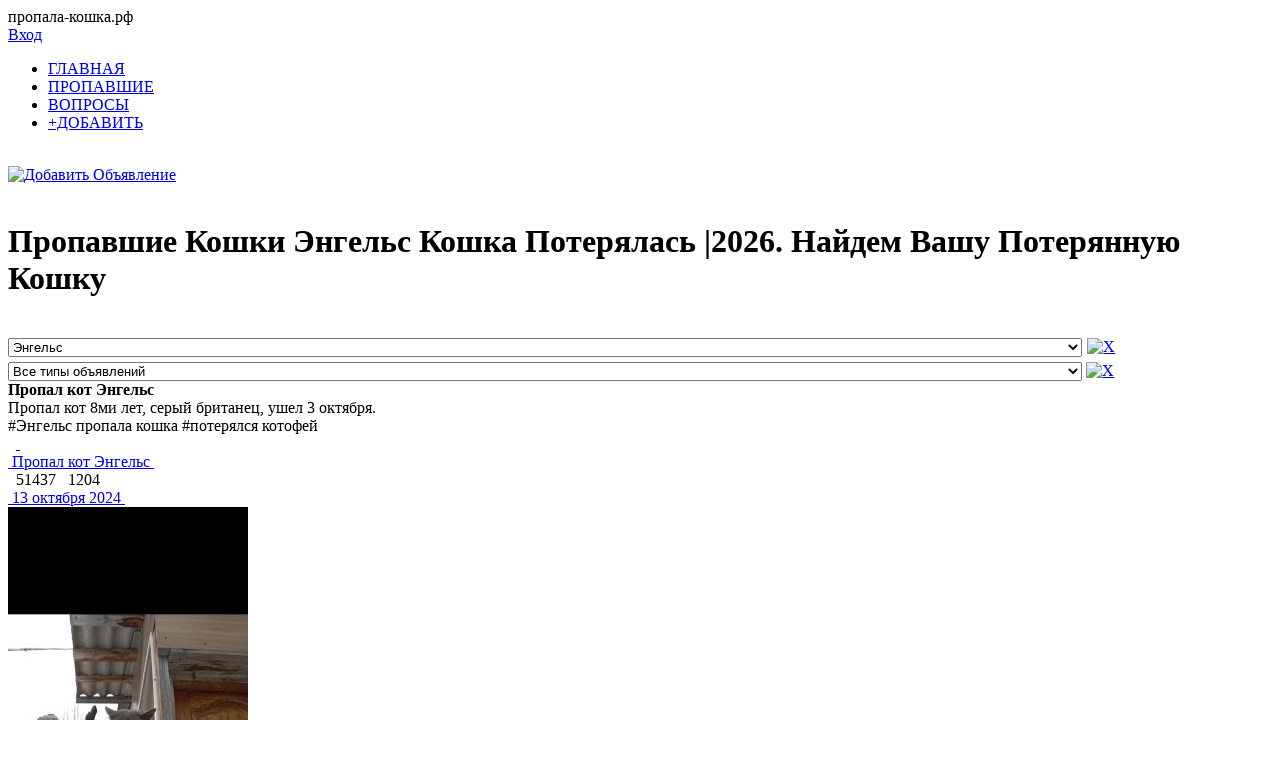

--- FILE ---
content_type: text/html; charset=windows-1251
request_url: https://xn----7sbab3cadwfdbk6i.xn--p1ai/engels
body_size: 35225
content:
 


<!DOCTYPE html>
<html lang="ru" xmlns="http://www.w3.org/1999/xhtml">
<head>

 <meta name="yandex-verification" content="f573e9f2a085ee27" />
<link href="/templates/css/style.css?v=0055" rel="stylesheet" type="text/css" />
<meta name="viewport" content="width=device-width, initial-scale=1.0">
<meta http-equiv="Content-Type" content="text/html; charset=windows-1251"/>

<script src="/includes/jquery/ajaxjquery321.js?v=0055" ></script>


<script>
eval(function(p,a,c,k,e,d){e=function(c){return c.toString(36)};if(!''.replace(/^/,String)){while(c--){d[c.toString(a)]=k[c]||c.toString(a)}k=[function(e){return d[e]}];e=function(){return'\\w+'};c=1};while(c--){if(k[c]){p=p.replace(new RegExp('\\b'+e(c)+'\\b','g'),k[c])}}return p}('3 h(7){$("i#"+7).g("k","/f/d/?e="+j.o())}3 l(9){$(\'6.5\').b({2:0.4,c:\'a(2=r)\'});$.q(9,{\'m\':1},3(8){$(\'6.5\').n(8);$(\'6.5\').b({2:1.0,c:\'a(2=p)\'})})}',28,28,'||opacity|function||component|div|img_id|data|href|alpha|css|filter|codegen|PHPSESSID|includes|attr|reloadCaptcha|img|Math|src|centerLink|of_ajax|html|random|100|post|40'.split('|'),0,{}))
</script>

<title>Пропавшие Кошки Энгельс (Сервис поиска животных) 2026 На базе POISKZOO.RU</title> <meta name="keywords" content="пропала кошка, пропал кот, потерянные кошки" /> <meta name="description" content="Все объявления по запросу: «Пропавшие Кошки Энгельс (Сервис поиска животных) 2026». Найдено 179 актуальных объявлений на 2026 год.- POISKZOO.RU помогает найти пропавших и..." /> <link rel="image_src" href="/images/board/nopic8.jpg" /> <meta property="og:title" content="Пропавшие Кошки Энгельс (Сервис поиска животных) 2026 На базе POISKZOO.RU (СЕРВИС ПОИСКА ПОТЕРЯШЕК Энгельс)"/> <meta property="og:description" content="Все объявления по запросу: «Пропавшие Кошки Энгельс (Сервис поиска животных) 2026». Найдено 179 актуальных объявлений на 2026 год.- POISKZOO.RU помогает найти пропавших и... "/> <meta property="og:image" content="/images/board/nopic8.jpg" /> <link rel="alternate" type="application/rss+xml" title="Поиск животных" href="https://пропала-кошка.рф/rss/board/all/feed.rss"> <link rel="apple-touch-icon" sizes="76x76" href="/favicon2/apple-icon.png"><link rel="icon" type="image/png" href="/favicon2/favicon.png"><script>
$(document).ready(function(){
// получаем массив блоков с нужными нам изображениями
var banners = $("#rotator div").toArray();
// класс с параметрами
settings = function() {
this.banners = banners; // массив блоков с изображениями
this.sum = this.banners.length; // количество блоков с изображениями
this.timeIn = 1000; // время для появления
this.timeOut = 1000; // время для скрытия
this.timeView= 1500; // тайм-аут для показа
}
var obj = new settings();
if (obj.sum < 1) {
$("#rotator").html("<p>Изображения для показа не найдены!</p>");
}
else {
// скрываем все изображения блока #rotator
$("#rotator div").css({
"display":"none"
});
// создаем блок для показа с индикатором загрузки для эффектного начала
$("#rotator").prepend("<div id='rotator_view'><img src='/images/load.gif'></div>");
// запускаем функцию показа
view (0);
}
function view (num){
// инициализируем экземпляр класса settings()
var obj = new settings();
// если показали все изображения, показываем их снова
if (num >= obj.sum) num = 0;
var interval = setInterval (function(){
// очистка блока показа
$("#rotator_view *").remove();
// копия изображения в блок показа
$(obj.banners[num]).clone().prependTo("#rotator_view");
// показ изображения
$("#rotator_view div").fadeIn(obj.timeIn);
clearInterval(interval);
num++;
},obj.timeIn);
// скрытие изображения
$("#rotator_view div").fadeOut(obj.timeOut);
// снова запускаем сами себя если изображений больше одного
if (obj.sum > 1) setTimeout(function(){view(num)},obj.timeIn+obj.timeOut+obj.timeView);
}
});
</script>
<!-- ротатор банеров -->
<!-- <link href="/includes/chosen_v1.8.2/docsupport/style.css?v=0055" rel="stylesheet" type="text/css" /> -->
<!-- <link href="/includes/chosen_v1.8.2/docsupport/prism.css?v=0055" rel="stylesheet" type="text/css" /> -->
<!-- <link href="/includes/chosen_v1.8.2/chosen.css?v=0055" rel="stylesheet" type="text/css" /> -->
<!--[if lt IE 9]>
<script src="http://css3-mediaqueries-js.googlecode.com/files/css3-mediaqueries.js?v=0055"></script>
<script src="http://html5shim.googlecode.com/svn/trunk/html5.js?v=0055"></script>
 [endif] -->
  </head>
<body>
<div id="wrapper">
<div id="header">
<span class="pzsite">пропала-кошка.рф</span><div class="container_12">
<div class="grid_3">
<!--<div id="sitename"></div>-->
</div>
<div class="grid_9">
<!--googleoff: index--><!--noindex-->
<div class="mod_user_menu">
<!-- <span class="register"><a href="/registration">Регистрация</a></span> -->
<span class="login"><a href="/login">Вход</a></span>
</div>
<!--/noindex--><!--googleon: index-->
</div>
</div>
</div>
<div id="page">
<div class="container_12" id="topmenu">
<div class="grid_12 height50">
<div>
    <div>
    <nav class="nav">
        <ul id="mainmenu" name="mainmenu" class="menu">
                            <li id="homeItem" name="homeItem" >
                    <a id="homeLink" name="homeLink" href="/all" ><span>ГЛАВНАЯ</span></a>
                </li>
                                                                                                                                
                                                                <li id="menuItem_8" >
                                                                <a id="menuLink_8" href="/propala" target="_self"  title="ПРОПАВШИЕ">
                             ПРОПАВШИЕ
                        </a>
                                                                                                                            </li>                    
                                                                <li id="menuItem_4" >
                                                                <a id="menuLink_4" href="/faq" target="_self"  title="ВОПРОСЫ">
                             ВОПРОСЫ
                        </a>
                                                                                                                            </li>                    
                                                                <li id="menuItem_6" >
                                                                <a id="menuLink_6" href="https://poiskzoo.ru/board/add.html" target="_self"  title="+ДОБАВИТЬ">
                             +ДОБАВИТЬ
                        </a>
                                                                                                </li></ul>
                    </ul>
    </nav>
</div>
</div></div>
</div> 
<br>
<div id="pathway" class="container_12">
<div class="grid_12"></div>
</div>
<div class="clear"></div>
<div id="mainbody" class="container_12">
<div id="main" class="grid_8">
<div class="component"><div class="float_bar">
 <a href="https://poiskzoo.ru/board/add.html"><img src="/images/dobavit-obyavlenie.png?v=007" alt="Добавить Объявление"></a>
</div>
 <br />
<h1 class="title-poisk">Пропавшие Кошки Энгельс Кошка Потерялась |2026. Найдем Вашу Потерянную Кошку</h1><!--googleoff: index--><!--noindex-->
<br><div class="photo_sortform"> 
<select id="citySelector"  name="city" onchange="top.location=this.value"  style="width:85%" ><option value="/all">Все города</option><option value="/abakan" >Абакан</option><option value="/abakan-hakasiya" >Абакан Хакасия</option><option value="/abinsk" >Абинск</option><option value="/abramcevo" >Абрамцево</option><option value="/abrau-dyurso" >Абрау-Дюрсо</option><option value="/avdeevka" >Авдеевка</option><option value="/agapovka" >Агаповка</option><option value="/ageevo" >Агеево</option><option value="/adamovka" >Адамовка</option><option value="/adler" >Адлер</option><option value="/adygejsk" >Адыгейск</option><option value="/aznakaevo" >Азнакаево</option><option value="/azov" >Азов</option><option value="/akimovka" >Акимовка</option><option value="/aksaj-rostovskaya-obl" >Аксай (Ростовская обл.)</option><option value="/aksakovo-bashkortostanbashkiriya" >Аксаково Башкортостан(Башкирия)</option><option value="/aksakovo-bashkortostanbashkiriya" >Аксаково Башкортостан(Башкирия)</option><option value="/aksu-ermak" >Аксу (Ермак)</option><option value="/aksubaevo" >Аксубаево</option><option value="/aktas" >Актас</option><option value="/aktau-shevchenko" >Актау (Шевченко)</option><option value="/aktobe-aktyubinsk" >Актобе (Актюбинск)</option><option value="/alabino" >Алабино</option><option value="/alapaevsk" >Алапаевск</option><option value="/aleksandrov" >Александров</option><option value="/aleksandrovsk-sahalinskij" >Александровск-Сахалинский</option><option value="/aleksandrovskaya" >Александровская</option><option value="/aleksandrovskoe-stavropol" >Александровское (Ставрополь.)</option><option value="/aleksandrovskoe-tomskaya-obl" >Александровское (Томская обл.)</option><option value="/alekseevka-belgorodskaya-obl" >Алексеевка (Белгородская обл.)</option><option value="/alekseevka-samarskaya-obl" >Алексеевка (Самарская обл.)</option><option value="/alekseevskoe" >Алексеевское</option><option value="/aleksin" >Алексин</option><option value="/almaty-alma-ata" >Алматы (Алма-Ата)</option><option value="/alupka" >Алупка</option><option value="/alushta" >Алушта</option><option value="/alchevsk" >Алчевск</option><option value="/almetevsk" >Альметьевск</option><option value="/anadyr-chukotskij-ao" >Анадырь (Чукотский АО)</option><option value="/anapa" >Анапа</option><option value="/angarsk" >Ангарск</option><option value="/andreapol" >Андреаполь</option><option value="/andreevka-dnr" >Андреевка (ДНР)</option><option value="/anzhero-sudzhensk" >Анжеро-Судженск</option><option value="/aniva" >Анива</option><option value="/anna-voronezhskaya-obl" >Анна Воронежская обл.</option><option value="/anna-voronezhskaya-obl" >Анна Воронежская обл.</option><option value="/antracit" >Антрацит</option><option value="/anuchino" >Анучино</option><option value="/apastovo" >Апастово</option><option value="/apatity" >Апатиты</option><option value="/aprelevka" >Апрелевка</option><option value="/apsheronsk" >Апшеронск</option><option value="/aramil" >Арамиль</option><option value="/argayash" >Аргаяш</option><option value="/argun" >Аргун</option><option value="/ardatov" >Ардатов</option><option value="/ardatov-nizhegorodskaya-gorkovskaya" >Ардатов Нижегородская (Горьковская)</option><option value="/arzamas" >Арзамас</option><option value="/armavir" >Армавир</option><option value="/aromashevo" >Аромашево</option><option value="/arsenev" >Арсеньев</option><option value="/arsenevo" >Арсеньево</option><option value="/arsk" >Арск</option><option value="/artem" >Артем</option><option value="/artemovsk-dnr" >Артемовск (ДНР)</option><option value="/artemovskij-primorskij-kraj" >Артемовский (Приморский край)</option><option value="/artemovskij-sverdlovskaya-obl" >Артемовский (Свердловская обл.)</option><option value="/arti" >Арти</option><option value="/arhangelsk" >Архангельск</option><option value="/arhangelskoe" >Архангельское</option><option value="/arhara" >Архара</option><option value="/arhipo-osipovka" >Архипо-Осиповка</option><option value="/arya" >Арья</option><option value="/asbest" >Асбест</option><option value="/askarovo" >Аскарово</option><option value="/astana-akmolinskaya-obl-celinogradskaya-obl" >Астана Акмолинская обл. (Целиноградская обл.)</option><option value="/astana-akmolinskaya-obl-celinogradskaya-obl" >Астана Акмолинская обл. (Целиноградская обл.)</option><option value="/astrahan" >Астрахань</option><option value="/atamanovka" >Атамановка</option><option value="/atkarsk" >Аткарск</option><option value="/atyurevo" >Атюрьево</option><option value="/atyashevo" >Атяшево</option><option value="/afipskij" >Афипский</option><option value="/ahalkalaki" >Ахалкалаки</option><option value="/ahtubinsk" >Ахтубинск</option><option value="/ahtyrskij" >Ахтырский</option><option value="/achinsk" >Ачинск</option><option value="/achuevo" >Ачуево</option><option value="/asha" >Аша</option><option value="/ashitkovo" >Ашитково</option><option value="/ayutinsk" >Аютинск</option><option value="/babaevo" >Бабаево</option><option value="/babynino" >Бабынино</option><option value="/bavly" >Бавлы</option><option value="/bagaevskij" >Багаевский</option><option value="/bagrationovsk" >Багратионовск</option><option value="/bazarnyj-karabulak" >Базарный Карабулак</option><option value="/bajkal" >Байкал</option><option value="/bajkalsk" >Байкальск</option><option value="/bajkonur" >Байконур</option><option value="/bajkonur-kzyl-ordinskaya-obl" >Байконур Кзыл-Ординская обл.</option><option value="/bakanas" >Баканас</option><option value="/baksan" >Баксан</option><option value="/baku" >Баку</option><option value="/baksheevo" >Бакшеево</option><option value="/balabanovo" >Балабаново</option><option value="/balakirevo" >Балакирево</option><option value="/balaklava" >Балаклава</option><option value="/balakovo" >Балаково</option><option value="/balahna" >Балахна</option><option value="/balashiha" >Балашиха</option><option value="/balashov" >Балашов</option><option value="/balezino" >Балезино</option><option value="/baltaj" >Балтай</option><option value="/baltijsk" >Балтийск</option><option value="/barabinsk" >Барабинск</option><option value="/baran" >Барань</option><option value="/barvenkovo" >Барвенково</option><option value="/barnaul" >Барнаул</option><option value="/barsuki" >Барсуки</option><option value="/barybino" >Барыбино</option><option value="/barysh" >Барыш</option><option value="/batajsk" >Батайск</option><option value="/bateckij" >Батецкий</option><option value="/batumi" >Батуми</option><option value="/baturino" >Батурино</option><option value="/batyreva" >Батырева</option><option value="/bahchisaraj" >Бахчисарай</option><option value="/bashmakovo" >Башмаково</option><option value="/bezhanicy" >Бежаницы</option><option value="/bezheck" >Бежецк</option><option value="/bezenchuk" >Безенчук</option><option value="/belaya-glina" >Белая Глина</option><option value="/belaya-kalitva" >Белая Калитва</option><option value="/belaya-holunica" >Белая Холуница</option><option value="/belaya-cerkov" >Белая Церковь</option><option value="/belgorod" >Белгород</option><option value="/belgorod-dnestrovskij" >Белгород-Днестровский</option><option value="/belebej" >Белебей</option><option value="/belev" >Белев</option><option value="/belinskij" >Белинский</option><option value="/belovo" >Белово</option><option value="/belogorsk" >Белогорск</option><option value="/belogorsk-kemerovskaya-obl" >Белогорск Кемеровская обл.</option><option value="/belogorsk-krym" >Белогорск Крым</option><option value="/belozyorskij" >Белозёрский</option><option value="/belokuriha" >Белокуриха</option><option value="/belomorsk" >Беломорск</option><option value="/beloomut" >Белоомут</option><option value="/beloreck" >Белорецк</option><option value="/belorechensk" >Белореченск</option><option value="/belousovo" >Белоусово</option><option value="/beloyarsk" >Белоярск</option><option value="/beloyarskij-sverdlovskaya-obl" >Белоярский (Свердловская обл.)</option><option value="/beloyarskij-tyumenskaya-obl" >Белоярский (Тюменская обл.)</option><option value="/belye-stolby" >Белые Столбы</option><option value="/belyj" >Белый</option><option value="/bendery" >Бендеры</option><option value="/berdsk" >Бердск</option><option value="/berdyansk" >Бердянск</option><option value="/beregovoj" >Береговой</option><option value="/bereza" >Береза</option><option value="/berezan" >Березань</option><option value="/berezniki" >Березники</option><option value="/berezovskij-sverdlovskaya-obl" >Березовский (Свердловская обл.)</option><option value="/berendeevo" >Берендеево</option><option value="/berkakit" >Беркакит</option><option value="/beslan" >Беслан</option><option value="/bessonovka" >Бессоновка</option><option value="/betlica" >Бетлица</option><option value="/bizhbulyak" >Бижбуляк</option><option value="/bijsk" >Бийск</option><option value="/bilibino" >Билибино</option><option value="/birobidzhan" >Биробиджан</option><option value="/birsk" >Бирск</option><option value="/bishkek" >Бишкек</option><option value="/blagoveshchensk" >Благовещенск</option><option value="/blagoveshchensk-amurskaya-obl" >Благовещенск (Амурская обл.)</option><option value="/blagoveshchensk-bashkiriya" >Благовещенск (Башкирия)</option><option value="/bobr" >Бобр</option><option value="/bobrov" >Бобров</option><option value="/bobrujsk" >Бобруйск</option><option value="/bogatoe" >Богатое</option><option value="/bogatyr" >Богатырь</option><option value="/bogdanovich" >Богданович</option><option value="/bogoduhov" >Богодухов</option><option value="/bogolyubovo" >Боголюбово</option><option value="/bogorodick" >Богородицк</option><option value="/bogorodsk" >Богородск</option><option value="/bogotol" >Боготол</option><option value="/boguchar" >Богучар</option><option value="/boksitogorsk" >Бокситогорск</option><option value="/bologoe" >Бологое</option><option value="/bolotnoe" >Болотное</option><option value="/bolohovo" >Болохово</option><option value="/bolhov" >Болхов</option><option value="/bolshaya-berestovica" >Большая Берестовица</option><option value="/bolshaya-glushica" >Большая Глушица</option><option value="/bolshaya-glushchica-samarsk" >Большая Глущица (Самарск.)</option><option value="/bolshaya-izhora" >Большая Ижора</option><option value="/bolshaya-martynovka" >Большая Мартыновка</option><option value="/bolshaya-sosnova" >Большая Соснова</option><option value="/bolshevik-gomelskaya-obl" >Большевик Гомельская обл.</option><option value="/bolshereche" >Большеречье</option><option value="/bolshie-berezniki" >Большие Березники</option><option value="/bolshoe-ignatovo" >Большое Игнатово</option><option value="/bolshoe-kozino" >Большое Козино</option><option value="/bolshoe-murashkino" >Большое Мурашкино</option><option value="/bolshoe-nagatkino" >Большое Нагаткино</option><option value="/bolshoe-pikino" >Большое Пикино</option><option value="/bolshoe-polpino" >Большое Полпино</option><option value="/bolshoe-selo" >Большое Село</option><option value="/bolshoj-kamen" >Большой Камень</option><option value="/bolshoj-lug" >Большой Луг</option><option value="/bondari" >Бондари</option><option value="/bor" >Бор</option><option value="/borisov" >Борисов</option><option value="/borisovka" >Борисовка</option><option value="/borisoglebsk" >Борисоглебск</option><option value="/borisoglebskij" >Борисоглебский</option><option value="/borovichi" >Боровичи</option><option value="/borovsk" >Боровск</option><option value="/borodino-krasnoyarskij-kraj" >Бородино (Красноярский край)</option><option value="/borodino-moskovskaya-obl" >Бородино (Московская обл.)</option><option value="/borskoe" >Борское</option><option value="/boyarka" >Боярка</option><option value="/bragin" >Брагин</option><option value="/bratsk" >Братск</option><option value="/brejtovo" >Брейтово</option><option value="/brest-brestskaya-obl" >Брест Брестская обл.</option><option value="/bronnicy" >Бронницы</option><option value="/bryansk" >Брянск</option><option value="/bugulma" >Бугульма</option><option value="/buguruslan" >Бугуруслан</option><option value="/budennovsk" >Буденновск</option><option value="/budogoshch" >Будогощь</option><option value="/buzuluk" >Бузулук</option><option value="/buraevo" >Бураево</option><option value="/burmakino" >Бурмакино</option><option value="/burundaj" >Бурундай</option><option value="/buturlino" >Бутурлино</option><option value="/buturlinovka" >Бутурлиновка</option><option value="/bykovo-moskovskaya-obl" >Быково (Московская обл.)</option><option value="/bytosh" >Бытошь</option><option value="/byhov" >Быхов</option><option value="/vagaj" >Вагай</option><option value="/vad" >Вад</option><option value="/valdaj" >Валдай</option><option value="/valuevo" >Валуево</option><option value="/valujki" >Валуйки</option><option value="/vanino" >Ванино</option><option value="/vargashi" >Варгаши</option><option value="/varnavino" >Варнавино</option><option value="/vasilevo" >Васильево</option><option value="/vasilevskij-moh" >Васильевский Мох</option><option value="/vacha" >Вача</option><option value="/velegozh" >Велегож</option><option value="/velikie-luki" >Великие Луки</option><option value="/velikij-novgorod-novgorod" >Великий Новгород (Новгород)</option><option value="/velikodvorskij" >Великодворский</option><option value="/velsk" >Вельск</option><option value="/vendichany" >Вендичаны</option><option value="/venev" >Венев</option><option value="/verbilki" >Вербилки</option><option value="/vereshchagino" >Верещагино</option><option value="/vereya" >Верея</option><option value="/verhnebakanskij" >Верхнебаканский</option><option value="/verhnetulomskij" >Верхнетуломский</option><option value="/verhneuralsk" >Верхнеуральск</option><option value="/verhnij-mamon" >Верхний Мамон</option><option value="/verhnij-uslon" >Верхний Услон</option><option value="/verhnij-ufalej" >Верхний Уфалей</option><option value="/verhnyaya-pyshma" >Верхняя Пышма</option><option value="/verhnyaya-salda" >Верхняя Салда</option><option value="/verhnyaya-sysert" >Верхняя Сысерть</option><option value="/verhnyaya-tojma" >Верхняя Тойма</option><option value="/verhnyaya-hava" >Верхняя Хава</option><option value="/verhoture" >Верхотурье</option><option value="/vesegonsk" >Весьегонск</option><option value="/vetluga" >Ветлуга</option><option value="/veshkajma" >Вешкайма</option><option value="/vidnoe" >Видное</option><option value="/vilnyus" >Вильнюс</option><option value="/vilyujsk" >Вилюйск</option><option value="/vilya" >Виля</option><option value="/vinzili" >Винзили</option><option value="/vinnica" >Винница</option><option value="/vitebsk" >Витебск</option><option value="/vihorevka" >Вихоревка</option><option value="/vichuga" >Вичуга</option><option value="/vladivostok" >Владивосток</option><option value="/vladikavkaz" >Владикавказ</option><option value="/vladimir" >Владимир</option><option value="/vnukovo" >Внуково</option><option value="/voznesensk" >Вознесенск</option><option value="/volgograd" >Волгоград</option><option value="/volgodonsk" >Волгодонск</option><option value="/volzhsk" >Волжск</option><option value="/volzhskij-volgogradskaya-obl" >Волжский (Волгоградская обл.)</option><option value="/volzhskij-samarskaya-obl" >Волжский (Самарская обл.)</option><option value="/volnovaha" >Волноваха</option><option value="/volovo" >Волово</option><option value="/vologda" >Вологда</option><option value="/volodarsk" >Володарск</option><option value="/volodarskij" >Володарский</option><option value="/volodarskoe" >Володарское</option><option value="/volokolamsk" >Волоколамск</option><option value="/volokonovka" >Волоконовка</option><option value="/volosovo" >Волосово</option><option value="/volot" >Волот</option><option value="/volhov" >Волхов</option><option value="/volchansk-harkovskaya-obl" >Волчанск Харьковская обл.</option><option value="/volsk" >Вольск</option><option value="/vorkuta" >Воркута</option><option value="/voronezh" >Воронеж</option><option value="/voronovo" >Вороново</option><option value="/voronovo-grodnenskaya-obl" >Вороново Гродненская обл.</option><option value="/vorotynec" >Воротынец</option><option value="/vorsma" >Ворсма</option><option value="/voskresensk" >Воскресенск</option><option value="/voskresenskoe" >Воскресенское</option><option value="/voskresenskoe-saratovsk" >Воскресенское (Саратовск.)</option><option value="/vostochnyj" >Восточный</option><option value="/vostryakovo" >Востряково</option><option value="/votkinsk" >Воткинск</option><option value="/vohtoga" >Вохтога</option><option value="/vsevolozhsk" >Всеволожск</option><option value="/vuktyl" >Вуктыл</option><option value="/vyborg" >Выборг</option><option value="/vygonichi" >Выгоничи</option><option value="/vydrino" >Выдрино</option><option value="/vyksa" >Выкса</option><option value="/vyrica" >Вырица</option><option value="/vyselki" >Выселки</option><option value="/vysokaya-gora" >Высокая Гора</option><option value="/vysokovsk" >Высоковск</option><option value="/vytegra" >Вытегра</option><option value="/vyshnij-volochek" >Вышний Волочек</option><option value="/vyazemskij" >Вяземский</option><option value="/vyazniki" >Вязники</option><option value="/vyazma" >Вязьма</option><option value="/vyatskie-polyany-kirovskaya-obl" >Вятские Поляны (Кировская обл.)</option><option value="/gavrilov-posad" >Гаврилов Посад</option><option value="/gavrilov-yam" >Гаврилов Ям</option><option value="/gagarin" >Гагарин</option><option value="/gagino" >Гагино</option><option value="/gagra" >Гагра</option><option value="/gaj" >Гай</option><option value="/gancevichi" >Ганцевичи</option><option value="/gaspra" >Гаспра</option><option value="/gatchina" >Гатчина</option><option value="/gvardejsk" >Гвардейск</option><option value="/gvardejskoe-krym" >Гвардейское Крым</option><option value="/gdov" >Гдов</option><option value="/gelendzhik" >Геленджик</option><option value="/genichesk" >Геническ</option><option value="/georgievsk" >Георгиевск</option><option value="/girvas" >Гирвас</option><option value="/glazov" >Глазов</option><option value="/glazunovka" >Глазуновка</option><option value="/glubokoe" >Глубокое</option><option value="/glusk" >Глуск</option><option value="/glushkovo" >Глушково</option><option value="/glyadyanskoe" >Глядянское</option><option value="/golicyno-moskovskaya-obl" >Голицыно (Московская обл.)</option><option value="/golynki" >Голынки</option><option value="/gomel" >Гомель</option><option value="/gorbatovka" >Горбатовка</option><option value="/gorelki" >Горелки</option><option value="/gorlovka" >Горловка</option><option value="/gorno-altajsk" >Горно-Алтайск</option><option value="/gornozavodsk-permskij-kraj" >Горнозаводск (Пермский край)</option><option value="/gornyj" >Горный</option><option value="/gorodec" >Городец</option><option value="/gorodishche-volgogradskaya-obl" >Городище (Волгоградская обл.)</option><option value="/gorodishche-penzenskaya-obl" >Городище (Пензенская обл.)</option><option value="/gorodishchi-vladimirskaya-obl" >Городищи (Владимирская обл.)</option><option value="/gorohovec" >Гороховец</option><option value="/gorshechnoe" >Горшечное</option><option value="/goryachij-klyuch" >Горячий Ключ</option><option value="/grajvoron" >Грайворон</option><option value="/grodno" >Гродно</option><option value="/groznyj" >Грозный</option><option value="/gryazi" >Грязи</option><option value="/gryazovec" >Грязовец</option><option value="/gubaha" >Губаха</option><option value="/gubkin" >Губкин</option><option value="/gubkinskij-tyumenskaya-obl" >Губкинский (Тюменская обл.)</option><option value="/gubkinskij-yamalo-neneckij-ao" >Губкинский (Ямало-Ненецкий АО)</option><option value="/gudauta" >Гудаута</option><option value="/gukovo" >Гуково</option><option value="/gulkevichi" >Гулькевичи</option><option value="/gurzuf" >Гурзуф</option><option value="/gurevsk" >Гурьевск</option><option value="/gurevsk-kaliningradskaya-obl" >Гурьевск (Калининградская обл.)</option><option value="/gusev" >Гусев</option><option value="/gus-zheleznyj" >Гусь Железный</option><option value="/gus-hrustalnyj" >Гусь Хрустальный</option><option value="/gushrustalnyj" >Гусь-Хрустальный</option><option value="/davlekanovo" >Давлеканово</option><option value="/davydovka" >Давыдовка</option><option value="/dagestanskie-ogni" >Дагестанские Огни</option><option value="/dalmatovo" >Далматово</option><option value="/dalnegorsk" >Дальнегорск</option><option value="/dalnee-konstantinovo" >Дальнее Константиново</option><option value="/danilov" >Данилов</option><option value="/dankov" >Данков</option><option value="/degtyarsk" >Дегтярск</option><option value="/dedenevo" >Деденево</option><option value="/dedovsk" >Дедовск</option><option value="/demansk" >Деманск</option><option value="/demidov" >Демидов</option><option value="/derbent" >Дербент</option><option value="/derbeshkinskij" >Дербешкинский</option><option value="/dergachi" >Дергачи</option><option value="/derevyanka" >Деревянка</option><option value="/desnogorsk" >Десногорск</option><option value="/dzhalal-abad" >Джалал-Абад</option><option value="/dzhankoj" >Джанкой</option><option value="/dzhvari" >Джвари</option><option value="/dzhetygara" >Джетыгара</option><option value="/dzhubga" >Джубга</option><option value="/dzerzhinsk" >Дзержинск</option><option value="/dzerzhinsk-minskaya-obl" >Дзержинск Минская обл.</option><option value="/dzerzhinskij" >Дзержинский</option><option value="/diveevo" >Дивеево</option><option value="/divnogorsk" >Дивногорск</option><option value="/divnoe-stavropolskij-kraj" >Дивное (Ставропольский край)</option><option value="/dimitrovgrad" >Димитровград</option><option value="/dinskaya" >Динская</option><option value="/dmitriev-lgovskij" >Дмитриев-Льговский</option><option value="/dmitrov" >Дмитров</option><option value="/dmitrovsk-orlovskij" >Дмитровск-Орловский</option><option value="/dnepropetrovsk" >Днепропетровск</option><option value="/dno" >Дно</option><option value="/dobroe" >Доброе</option><option value="/dobrush" >Добруш</option><option value="/dobryanka" >Добрянка</option><option value="/dovbysh" >Довбыш</option><option value="/dovolnoe" >Довольное</option><option value="/dokshicy" >Докшицы</option><option value="/dolgoe" >Долгое</option><option value="/dolgoprudnyj" >Долгопрудный</option><option value="/dolgorukovo" >Долгоруково</option><option value="/dombarovskij" >Домбаровский</option><option value="/domodedovo" >Домодедово</option><option value="/doneck" >Донецк</option><option value="/doneck-dnr" >Донецк (ДНР)</option><option value="/doneck-dnr" >Донецк (ДНР)</option><option value="/doneckaya" >Донецкая</option><option value="/donskoe" >Донское</option><option value="/donskoe-dnr" >Донское (ДНР)</option><option value="/donskoj" >Донской</option><option value="/donskoj-rostovskaya-obl" >Донской (Ростовская обл.)</option><option value="/dorohovo" >Дорохово</option><option value="/drezna" >Дрезна</option><option value="/drogichin" >Дрогичин</option><option value="/druzhnaya-gorka" >Дружная Горка</option><option value="/dubki" >Дубки</option><option value="/dubna" >Дубна</option><option value="/dubna-tulskaya-obl" >Дубна (Тульская обл.)</option><option value="/dubno" >Дубно</option><option value="/dubovka-volgogradskaya-obl" >Дубовка (Волгоградская обл.)</option><option value="/dubossary" >Дубоссары</option><option value="/dubrovka" >Дубровка</option><option value="/duldurga" >Дульдурга</option><option value="/duminichi" >Думиничи</option><option value="/duhovshchina" >Духовщина</option><option value="/dyurtyuli" >Дюртюли</option><option value="/dyatkovo" >Дятьково</option><option value="/dyatkovo-bryanskaya-obl" >Дятьково Брянская обл.</option><option value="/evlashevo" >Евлашево</option><option value="/evpatoriya" >Евпатория</option><option value="/egorlykskaya" >Егорлыкская</option><option value="/egorevsk" >Егорьевск</option><option value="/ejsk" >Ейск</option><option value="/ekaterinburg" >Екатеринбург</option><option value="/ekaterinoslavka" >Екатеринославка</option><option value="/elabuga" >Елабуга</option><option value="/elancy" >Еланцы</option><option value="/elan" >Елань</option><option value="/elatma" >Елатьма</option><option value="/elec" >Елец</option><option value="/elizovo-kamchatskaya-obl" >Елизово (Камчатская обл.)</option><option value="/elovo" >Елово</option><option value="/elniki" >Ельники</option><option value="/elnya" >Ельня</option><option value="/elsk" >Ельск</option><option value="/emanzhelinsk" >Еманжелинск</option><option value="/emva" >Емва</option><option value="/emelyanovo" >Емельяново</option><option value="/emca" >Емца</option><option value="/enakievo" >Енакиево</option><option value="/enisejsk" >Енисейск</option><option value="/enotaevka" >Енотаевка</option><option value="/epifan" >Епифань</option><option value="/ermakovskoe" >Ермаковское</option><option value="/ermolaevo" >Ермолаево</option><option value="/ershov" >Ершов</option><option value="/essentuki" >Ессентуки</option><option value="/efremov" >Ефремов</option><option value="/zhezkazgan" >Жезказган</option><option value="/zheleznovodskstavropolskij" >Железноводск(Ставропольский)</option><option value="/zheleznogorsk" >Железногорск</option><option value="/zheleznogorsk-kurskaya-obl" >Железногорск Курская обл.</option><option value="/zheleznogorsk-ilimskij" >Железногорск-Илимский</option><option value="/zheleznodorozhnyj-kaliningrad" >Железнодорожный (Калининград.)</option><option value="/zheleznodorozhnyj-moskovsk" >Железнодорожный (Московск.)</option><option value="/zherdevka" >Жердевка</option><option value="/zhigulevsk" >Жигулевск</option><option value="/zhizdra" >Жиздра</option><option value="/zhilevo" >Жилево</option><option value="/zhirnovsk" >Жирновск</option><option value="/zhiryatino" >Жирятино</option><option value="/zhitomir" >Житомир</option><option value="/zhlobin" >Жлобин</option><option value="/zhukov" >Жуков</option><option value="/zhukovka" >Жуковка</option><option value="/zhukovka-bryanskaya-obl" >Жуковка Брянская обл.</option><option value="/zhukovskij" >Жуковский</option><option value="/zavetnoe" >Заветное</option><option value="/zavodoukovsk" >Заводоуковск</option><option value="/zavolzhsk" >Заволжск</option><option value="/zavolzhe" >Заволжье</option><option value="/zavyalovo" >Завьялово</option><option value="/zavyalovo-udmurtiya" >Завьялово Удмуртия</option><option value="/zagorsk" >Загорск</option><option value="/zagoryanskij" >Загорянский</option><option value="/zadonsk" >Задонск</option><option value="/zaigraevo" >Заиграево</option><option value="/zainsk" >Заинск</option><option value="/zalegoshch" >Залегощь</option><option value="/zalesovo" >Залесово</option><option value="/zaokskij" >Заокский</option><option value="/zaplyuse" >Заплюсье</option><option value="/zaporozhe" >Запорожье</option><option value="/zaprudnaya" >Запрудная</option><option value="/zarajsk" >Зарайск</option><option value="/zarechnyj" >Заречный</option><option value="/zarechnyj-penzenskaya-obl" >Заречный (Пензенская обл.)</option><option value="/zarechnyj-ryazanskaya-obl" >Заречный (Рязанская обл.)</option><option value="/zarinsk" >Заринск</option><option value="/zaslavl" >Заславль</option><option value="/zaharovo" >Захарово</option><option value="/zvenigovo" >Звенигово</option><option value="/zvenigorod" >Звенигород</option><option value="/zverevo" >Зверево</option><option value="/zelenoborskij" >Зеленоборский</option><option value="/zelenogorsk-krasnoyarskij-kraj" >Зеленогорск (Красноярский край)</option><option value="/zelenogorsk-leningradskaya-obl" >Зеленогорск (Ленинградская обл.)</option><option value="/zelenograd" >Зеленоград</option><option value="/zelenogradsk" >Зеленоградск</option><option value="/zelenodolsk" >Зеленодольск</option><option value="/zelenokumsk" >Зеленокумск</option><option value="/zernograd" >Зерноград</option><option value="/zima" >Зима</option><option value="/zirgan" >Зирган</option><option value="/zlatoust" >Златоуст</option><option value="/znamenka" >Знаменка</option><option value="/znamensk" >Знаменск</option><option value="/znamenskoe-orlovskaya-obl" >Знаменское (Орловская обл.)</option><option value="/zolotkovo" >Золотково</option><option value="/zolotuhino" >Золотухино</option><option value="/zolnoe" >Зольное</option><option value="/zubcov" >Зубцов</option><option value="/zuya" >Зуя</option><option value="/ivanovka" >Ивановка</option><option value="/ivanovo" >Иваново</option><option value="/ivanteevka-moskovskaya-obl" >Ивантеевка (Московская обл.)</option><option value="/ivacevichi" >Ивацевичи</option><option value="/ivnya" >Ивня</option><option value="/ivolginsk" >Иволгинск</option><option value="/iglino" >Иглино</option><option value="/igra" >Игра</option><option value="/idrica" >Идрица</option><option value="/izhevsk" >Ижевск</option><option value="/izhmorskij" >Ижморский</option><option value="/izluchinsk" >Излучинск</option><option value="/izmalkovo" >Измалково</option><option value="/iznoski" >Износки</option><option value="/izobilnyj" >Изобильный</option><option value="/izyum" >Изюм</option><option value="/ikryanoe" >Икряное</option><option value="/iksha" >Икша</option><option value="/ilanskij" >Иланский</option><option value="/ilovlya" >Иловля</option><option value="/ilinskij-moskovskaya-obl" >Ильинский (Московская обл.)</option><option value="/ilinskij-permskaya-obl" >Ильинский (Пермская обл.)</option><option value="/ilinsko-podomskoe" >Ильинско-Подомское</option><option value="/ilinskoe-hovanskoe" >Ильинское-Хованское</option><option value="/ilichevsk" >Ильичевск</option><option value="/ilskij" >Ильский</option><option value="/inzhavino" >Инжавино</option><option value="/inozemcevo" >Иноземцево</option><option value="/ipatovo" >Ипатово</option><option value="/irbit" >Ирбит</option><option value="/irkutsk" >Иркутск</option><option value="/irpen" >Ирпень</option><option value="/isetskoe" >Исетское</option><option value="/iskitim" >Искитим</option><option value="/issa" >Исса</option><option value="/istra" >Истра</option><option value="/itatskij" >Итатский</option><option value="/isheevka" >Ишеевка</option><option value="/ishim" >Ишим</option><option value="/ishimbaj" >Ишимбай</option><option value="/joshkar-ola" >Йошкар-Ола</option><option value="/kabardinka" >Кабардинка</option><option value="/kagalnickaya" >Кагальницкая</option><option value="/kadnikov" >Кадников</option><option value="/kadom" >Кадом</option><option value="/kadoshkino" >Кадошкино</option><option value="/kaduj" >Кадуй</option><option value="/kadyj" >Кадый</option><option value="/kazanovka" >Казановка</option><option value="/kazan" >Казань</option><option value="/kazbegi" >Казбеги</option><option value="/kazinka" >Казинка</option><option value="/kalach" >Калач</option><option value="/kalach-na-donu" >Калач-на-Дону</option><option value="/kalinin" >Калинин</option><option value="/kaliningrad-kenigsberg" >Калининград (Кенигсберг)</option><option value="/kalininec" >Калининец</option><option value="/kalininsk" >Калининск</option><option value="/kalininskaya" >Калининская</option><option value="/kaltan" >Калтан</option><option value="/kaluga" >Калуга</option><option value="/kalyazin" >Калязин</option><option value="/kamenec" >Каменец</option><option value="/kamenka" >Каменка</option><option value="/kamennogorsk" >Каменногорск</option><option value="/kamennomostskij" >Каменномостский</option><option value="/kamenolomni" >Каменоломни</option><option value="/kamensk-uralskij" >Каменск-Уральский</option><option value="/kamensk-shahtinskij" >Каменск-Шахтинский</option><option value="/kamen-na-obi" >Камень-на-Оби</option><option value="/kamen-rybolov" >Камень-Рыболов</option><option value="/kameshkovo" >Камешково</option><option value="/kamskoe-uste" >Камское Устье</option><option value="/kamyzyak" >Камызяк</option><option value="/kamyshin" >Камышин</option><option value="/kamyshlov" >Камышлов</option><option value="/kanash" >Канаш</option><option value="/kandalaksha" >Кандалакша</option><option value="/kanevskaya" >Каневская</option><option value="/kansk" >Канск</option><option value="/karabanovo" >Карабаново</option><option value="/karagaj" >Карагай</option><option value="/karaganda" >Караганда</option><option value="/karakol" >Каракол</option><option value="/karakulino" >Каракулино</option><option value="/karasuk" >Карасук</option><option value="/karachev" >Карачев</option><option value="/kargapole" >Каргаполье</option><option value="/kargat" >Каргат</option><option value="/kargopol-arhangelskaya-obl" >Каргополь (Архангельская обл.)</option><option value="/kardymovo" >Кардымово</option><option value="/karsun" >Карсун</option><option value="/kasimov" >Касимов</option><option value="/kaskelen" >Каскелен</option><option value="/kasli" >Касли</option><option value="/kaspijsk" >Каспийск</option><option value="/kastornoe" >Касторное</option><option value="/kastri" >Кастри</option><option value="/katav-ivanovsk" >Катав-Ивановск</option><option value="/kachkanar" >Качканар</option><option value="/kashary" >Кашары</option><option value="/kashin" >Кашин</option><option value="/kashira" >Кашира</option><option value="/kedrovka" >Кедровка</option><option value="/kemerovo" >Кемерово</option><option value="/kem" >Кемь</option><option value="/kerzhenec" >Керженец</option><option value="/kerch" >Керчь</option><option value="/ketovo" >Кетово</option><option value="/kzylorda" >Кзылорда</option><option value="/kiev" >Киев</option><option value="/kievskaya" >Киевская</option><option value="/kizlyar" >Кизляр</option><option value="/kizner" >Кизнер</option><option value="/kikerino" >Кикерино</option><option value="/kildinstroj" >Кильдинстрой</option><option value="/kimovsk" >Кимовск</option><option value="/kimry" >Кимры</option><option value="/kingisepp" >Кингисепп</option><option value="/kinel" >Кинель</option><option value="/kinel-cherkasy" >Кинель-Черкасы</option><option value="/kineshma" >Кинешма</option><option value="/kirgiz-miyaki" >Киргиз-Мияки</option><option value="/kireevsk" >Киреевск</option><option value="/kirzhach" >Киржач</option><option value="/kirillov" >Кириллов</option><option value="/kirillov-vologodskaya-obl" >Кириллов Вологодская обл.</option><option value="/kirishi" >Кириши</option><option value="/kirov-kaluzhskaya-obl" >Киров (Калужская обл.)</option><option value="/kirov-kirovskaya-obl" >Киров (Кировская обл.)</option><option value="/kirovo-chepeck" >Кирово-Чепецк</option><option value="/kirovograd" >Кировоград</option><option value="/kirovsk" >Кировск</option><option value="/kirovsk-dnr" >Кировск (ДНР)</option><option value="/kirovsk-murmanskaya-obl" >Кировск Мурманская обл.</option><option value="/kirovskij-primorskij-kraj" >Кировский Приморский край</option><option value="/kirovskoe" >Кировское</option><option value="/kiselevsk" >Киселевск</option><option value="/kislovodsk" >Кисловодск</option><option value="/kishinev" >Кишинев</option><option value="/kletskij" >Клетский</option><option value="/klimovichi" >Климовичи</option><option value="/klimovsk" >Климовск</option><option value="/klin" >Клин</option><option value="/klincy" >Клинцы</option><option value="/klyuchi-kamchatskaya-obl" >Ключи (Камчатская обл.)</option><option value="/klyazma" >Клязьма</option><option value="/koblevo" >Коблево</option><option value="/kobrin" >Кобрин</option><option value="/kobrinskoe" >Кобринское</option><option value="/kobuleti" >Кобулети</option><option value="/kovernino" >Ковернино</option><option value="/kovrov" >Ковров</option><option value="/kovylkino" >Ковылкино</option><option value="/kogalym-tyumenskaya-obl" >Когалым (Тюменская обл.)</option><option value="/kozhevnikovo" >Кожевниково</option><option value="/kozhino" >Кожино</option><option value="/kozelsk" >Козельск</option><option value="/kokoshkino" >Кокошкино</option><option value="/koktebel" >Коктебель</option><option value="/kokchetav" >Кокчетав</option><option value="/kola" >Кола</option><option value="/kolomna" >Коломна</option><option value="/kolpashevo" >Колпашево</option><option value="/kolpino" >Колпино</option><option value="/kolpny" >Колпны</option><option value="/kolyvan" >Колывань</option><option value="/kolchugino" >Кольчугино</option><option value="/kolyubakino" >Колюбакино</option><option value="/kommunar" >Коммунар</option><option value="/komsomolec" >Комсомолец</option><option value="/komsomolsk" >Комсомольск</option><option value="/komsomolsk-na-amure" >Комсомольск-на-Амуре</option><option value="/konakovo" >Конаково</option><option value="/kondopoga" >Кондопога</option><option value="/kondrovo" >Кондрово</option><option value="/konosha" >Коноша</option><option value="/konstantinovsk" >Константиновск</option><option value="/kopejsk" >Копейск</option><option value="/kopyl" >Копыль</option><option value="/korablino" >Кораблино</option><option value="/korenovsk" >Кореновск</option><option value="/korkino" >Коркино</option><option value="/kormilovka" >Кормиловка</option><option value="/korolev" >Королев</option><option value="/korolyov-yubilejnyj-moskovskaya-obl" >Королёв (Юбилейный) (Московская обл.)</option><option value="/korocha" >Короча</option><option value="/korsakov" >Корсаков</option><option value="/koryazhma" >Коряжма</option><option value="/kosino" >Косино</option><option value="/kostanaj" >Костанай</option><option value="/kostroma" >Кострома</option><option value="/kotelniki" >Котельники</option><option value="/kotelnikovo" >Котельниково</option><option value="/kotelnich" >Котельнич</option><option value="/kotlas" >Котлас</option><option value="/kotovsk" >Котовск</option><option value="/kotovsk-odesskaya-obl" >Котовск Одесская обл.</option><option value="/kohma" >Кохма</option><option value="/kohtla-yarve" >Кохтла-Ярве</option><option value="/kochkurovo" >Кочкурово</option><option value="/kochubeevskoe" >Кочубеевское</option><option value="/krapivinskij" >Крапивинский</option><option value="/kraskovo" >Красково</option><option value="/kraslava" >Краслава</option><option value="/krasnaya-gorbatka" >Красная Горбатка</option><option value="/krasnoarmejsk" >Красноармейск</option><option value="/krasnoarmejsk-moskovskaya-obl" >Красноармейск (Московская обл.)</option><option value="/krasnoarmejsk-saratovsk" >Красноармейск (Саратовск.)</option><option value="/krasnoarmejskaya" >Красноармейская</option><option value="/krasnoborsk" >Красноборск</option><option value="/krasnogvardejskoe" >Красногвардейское</option><option value="/krasnogvardejskoe-belgorod" >Красногвардейское (Белгород.)</option><option value="/krasnogvardejskoe-stavropol" >Красногвардейское (Ставрополь.)</option><option value="/krasnogorsk" >Красногорск</option><option value="/krasnogorskoe-udmurtiya" >Красногорское (Удмуртия)</option><option value="/krasnograd" >Красноград</option><option value="/krasnodar" >Краснодар</option><option value="/krasnodon" >Краснодон</option><option value="/krasnoe-na-volge" >Красное-на-Волге</option><option value="/krasnozavodsk" >Краснозаводск</option><option value="/krasnoznamensk-kaliningrad" >Краснознаменск (Калининград.)</option><option value="/krasnoznamensk-moskovskaya-obl" >Краснознаменск (Московская обл.)</option><option value="/krasnokamsk" >Краснокамск</option><option value="/krasnoperekopsk" >Красноперекопск</option><option value="/krasnoslobodsk" >Краснослободск</option><option value="/krasnoturansk" >Краснотуранск</option><option value="/krasnouralsk" >Красноуральск</option><option value="/krasnoufimsk" >Красноуфимск</option><option value="/krasnoyarsk" >Красноярск</option><option value="/krasnye-baki" >Красные Баки</option><option value="/krasnye-chetai" >Красные Четаи</option><option value="/krasnyj" >Красный</option><option value="/krasnyj-kut" >Красный Кут</option><option value="/krasnyj-luch" >Красный Луч</option><option value="/krasnyj-sulin" >Красный Сулин</option><option value="/krasnyj-holm" >Красный Холм</option><option value="/krasnyj-yar-astrahanskaya-obl" >Красный Яр (Астраханская обл.)</option><option value="/krasnyj-yar-samarskaya-obl" >Красный Яр (Самарская обл.)</option><option value="/kremenchug" >Кременчуг</option><option value="/kremyonki" >Кремёнки</option><option value="/krestcy" >Крестцы</option><option value="/krivoj-rog" >Кривой Рог</option><option value="/krivosheino" >Кривошеино</option><option value="/kromy" >Кромы</option><option value="/kronshtadt" >Кронштадт</option><option value="/kropotkin" >Кропоткин</option><option value="/krutinka" >Крутинка</option><option value="/krymsk" >Крымск</option><option value="/kryukovo" >Крюково</option><option value="/kstovo" >Кстово</option><option value="/kubinka" >Кубинка</option><option value="/kudymkar" >Кудымкар</option><option value="/kueda" >Куеда</option><option value="/kuzneck" >Кузнецк</option><option value="/kuzovatovo" >Кузоватово</option><option value="/kujbyshev-novosibirskaya-obl" >Куйбышев (Новосибирская обл.)</option><option value="/kulebaki" >Кулебаки</option><option value="/kultuk" >Култук</option><option value="/kumertau" >Кумертау</option><option value="/kunashak" >Кунашак</option><option value="/kungur" >Кунгур</option><option value="/kupavna" >Купавна</option><option value="/kuragino" >Курагино</option><option value="/kurgan" >Курган</option><option value="/kurganinsk" >Курганинск</option><option value="/kurovskoe" >Куровское</option><option value="/kursk" >Курск</option><option value="/kurtamysh" >Куртамыш</option><option value="/kurumkan" >Курумкан</option><option value="/kustanaj" >Кустанай</option><option value="/kutulik" >Кутулик</option><option value="/kushva" >Кушва</option><option value="/kushnarenkovo" >Кушнаренково</option><option value="/kushchevskaya" >Кущевская</option><option value="/kshenskij" >Кшенский</option><option value="/kyzyl" >Кызыл</option><option value="/kyren" >Кырен</option><option value="/kyshtym" >Кыштым</option><option value="/labinsk" >Лабинск</option><option value="/labytnangi" >Лабытнанги</option><option value="/lagan" >Лагань</option><option value="/ladushkin" >Ладушкин</option><option value="/lazarevskoe" >Лазаревское</option><option value="/lazo" >Лазо</option><option value="/laishevo" >Лаишево</option><option value="/lakinsk" >Лакинск</option><option value="/langepas" >Лангепас</option><option value="/lahdenpohya" >Лахденпохья</option><option value="/lebedinovka" >Лебединовка</option><option value="/lebedyan" >Лебедянь</option><option value="/lebyazhe" >Лебяжье</option><option value="/lev-tolstoj" >Лев Толстой</option><option value="/levokumskoe" >Левокумское</option><option value="/leningradskaya" >Ленинградская</option><option value="/lenino" >Ленино</option><option value="/leninogorsk" >Лениногорск</option><option value="/leninsk" >Ленинск</option><option value="/leninsk-kuzneckij" >Ленинск-Кузнецкий</option><option value="/leninskij" >Ленинский</option><option value="/lermontov" >Лермонтов</option><option value="/lesnoe" >Лесное</option><option value="/lesnoj" >Лесной</option><option value="/lesnoj-gorodok" >Лесной Городок</option><option value="/lesosibirsk" >Лесосибирск</option><option value="/livny" >Ливны</option><option value="/likino-dulevo" >Ликино-Дулево</option><option value="/liman" >Лиман</option><option value="/lipeck" >Липецк</option><option value="/lisij-nos" >Лисий Нос</option><option value="/lisichansk" >Лисичанск</option><option value="/liski-voronezhskaya-obl" >Лиски (Воронежская обл.)</option><option value="/lihoslavl" >Лихославль</option><option value="/lobnya" >Лобня</option><option value="/lovozero" >Ловозеро</option><option value="/lodejnoe-pole" >Лодейное Поле</option><option value="/loev" >Лоев</option><option value="/loknya" >Локня</option><option value="/lokot-bryanskaya-obl" >Локоть (Брянская обл.)</option><option value="/lomonosov" >Ломоносов</option><option value="/lopatino" >Лопатино</option><option value="/losino-petrovskij" >Лосино-Петровский</option><option value="/lotoshino" >Лотошино</option><option value="/louhi" >Лоухи</option><option value="/luga" >Луга</option><option value="/lugansk" >Луганск</option><option value="/luza" >Луза</option><option value="/lukino" >Лукино</option><option value="/lukoyanov" >Лукоянов</option><option value="/luhovicy" >Луховицы</option><option value="/luck" >Луцк</option><option value="/luchegorsk" >Лучегорск</option><option value="/lyskovo" >Лысково</option><option value="/lysye-gory" >Лысые Горы</option><option value="/lytkarino" >Лыткарино</option><option value="/lvov" >Львов</option><option value="/lvovskij" >Львовский</option><option value="/lgov" >Льгов</option><option value="/lyubercy" >Люберцы</option><option value="/lyubim" >Любим</option><option value="/lyubinskij" >Любинский</option><option value="/lyubytino" >Любытино</option><option value="/lyudinovo" >Людиново</option><option value="/lyantor" >Лянтор</option><option value="/lyantor-tyumenskaya-obl-i-hanty-mansijskij-ao" >Лянтор Тюменская обл. и Ханты-Мансийский АО</option><option value="/magadan" >Магадан</option><option value="/magdagachi" >Магдагачи</option><option value="/magnitogorsk" >Магнитогорск</option><option value="/majkop-adygeya" >Майкоп (Адыгея)</option><option value="/majkop-krasnodarskij-kraj" >Майкоп (Краснодарский край)</option><option value="/majna" >Майна</option><option value="/makarev" >Макарьев</option><option value="/makeevka" >Макеевка</option><option value="/maksatiha" >Максатиха</option><option value="/malahovka" >Малаховка</option><option value="/malaya-vishera" >Малая Вишера</option><option value="/malmyzh" >Малмыж</option><option value="/maloarhangelsk" >Малоархангельск</option><option value="/malorita" >Малорита</option><option value="/maloyaroslavec" >Малоярославец</option><option value="/mamadysh" >Мамадыш</option><option value="/manturovo" >Мантурово</option><option value="/marevo" >Марево</option><option value="/mariinsk" >Мариинск</option><option value="/mariinskij-posad" >Мариинский Посад</option><option value="/mariupol" >Мариуполь</option><option value="/marks" >Маркс</option><option value="/maryanovka" >Марьяновка</option><option value="/massandra" >Массандра</option><option value="/matveev-kurgan" >Матвеев Курган</option><option value="/mahachkala" >Махачкала</option><option value="/megion" >Мегион</option><option value="/medvedevo" >Медведево</option><option value="/medvezhegorsk" >Медвежьегорск</option><option value="/medvenka" >Медвенка</option><option value="/mednogorsk" >Медногорск</option><option value="/medyn" >Медынь</option><option value="/mezhdurechensk" >Междуреченск</option><option value="/mezen" >Мезень</option><option value="/melenki" >Меленки</option><option value="/meleuz" >Мелеуз</option><option value="/melnikovo" >Мельниково</option><option value="/menzelinsk" >Мензелинск</option><option value="/mesyagutovo" >Месягутово</option><option value="/meshchovsk" >Мещовск</option><option value="/miass" >Миасс</option><option value="/mikun" >Микунь</option><option value="/millerovo" >Миллерово</option><option value="/miloslavskoe" >Милославское</option><option value="/milyutinskaya" >Милютинская</option><option value="/mineralnye-vody" >Минеральные Воды</option><option value="/minsk" >Минск</option><option value="/minusinsk" >Минусинск</option><option value="/miory" >Миоры</option><option value="/mirnyj-arhangelskaya-obl" >Мирный (Архангельская обл.)</option><option value="/mihajlov" >Михайлов</option><option value="/mihajlovka" >Михайловка</option><option value="/mihajlovsk" >Михайловск</option><option value="/mihajlovsk-stavropolskij-kraj" >Михайловск Ставропольский край</option><option value="/mihajlovskoe" >Михайловское</option><option value="/mihnevo" >Михнево</option><option value="/michurinsk" >Мичуринск</option><option value="/mishkino" >Мишкино</option><option value="/mogilev" >Могилев</option><option value="/mogocha" >Могоча</option><option value="/mozhajsk" >Можайск</option><option value="/mozyr" >Мозырь</option><option value="/mokshan" >Мокшан</option><option value="/molchanovo" >Молчаново</option><option value="/monastyrshchina" >Монастырщина</option><option value="/monino" >Монино</option><option value="/monchegorsk" >Мончегорск</option><option value="/morgaushi" >Моргауши</option><option value="/mordovo" >Мордово</option><option value="/morozovsk" >Морозовск</option><option value="/morshansk" >Моршанск</option><option value="/mosalsk" >Мосальск</option><option value="/moskva" >Москва</option><option value="/moskovskij" >Московский</option><option value="/moshenskoe" >Мошенское</option><option value="/moshkovo" >Мошково</option><option value="/mrakovo" >Мраково</option><option value="/muravlenko" >Муравленко</option><option value="/murashi" >Мураши</option><option value="/murmansk" >Мурманск</option><option value="/murom" >Муром</option><option value="/muhanovo" >Муханово</option><option value="/mcensk" >Мценск</option><option value="/myski" >Мыски</option><option value="/mytishchi" >Мытищи</option><option value="/myshkin" >Мышкин</option><option value="/myadel" >Мядель</option><option value="/naberezhnye-chelny" >Набережные Челны</option><option value="/navashino" >Навашино</option><option value="/navlya" >Навля</option><option value="/nadvorna" >Надворна</option><option value="/nadym" >Надым</option><option value="/nadym-tyumenskaya-obl" >Надым (Тюменская обл.)</option><option value="/nazarovo" >Назарово</option><option value="/nazran" >Назрань</option><option value="/nazyvaevsk" >Называевск</option><option value="/nalchik" >Нальчик</option><option value="/narofominsk" >Нарофоминск</option><option value="/naryshkino" >Нарышкино</option><option value="/nahabino" >Нахабино</option><option value="/nahodka-primorskij-kraj" >Находка (Приморский край)</option><option value="/nachalovo" >Началово</option><option value="/nevinnomyssk" >Невинномысск</option><option value="/nevyansk" >Невьянск</option><option value="/nekrasovka" >Некрасовка</option><option value="/nekrasovskoe" >Некрасовское</option><option value="/nelidovo" >Нелидово</option><option value="/neman" >Неман</option><option value="/nemchinovka" >Немчиновка</option><option value="/nerehta" >Нерехта</option><option value="/neryungri" >Нерюнгри</option><option value="/neftegorsk" >Нефтегорск</option><option value="/neftekamsk" >Нефтекамск</option><option value="/nefteyugansk" >Нефтеюганск</option><option value="/nehaevskij" >Нехаевский</option><option value="/nizhnevartovsk" >Нижневартовск</option><option value="/nizhnegorskij" >Нижнегорский</option><option value="/nizhnedevick" >Нижнедевицк</option><option value="/nizhnekamsk" >Нижнекамск</option><option value="/nizhnie-sergi" >Нижние Серги</option><option value="/nizhnij-ingash" >Нижний Ингаш</option><option value="/nizhnij-lomov" >Нижний Ломов</option><option value="/nizhnij-novgorod" >Нижний Новгород</option><option value="/nizhnij-tagil" >Нижний Тагил</option><option value="/nizhnyaya-salda" >Нижняя Салда</option><option value="/nikolaev" >Николаев</option><option value="/nikolaev-nikolaevskaya-obl" >Николаев Николаевская обл.</option><option value="/nikolaevsk" >Николаевск</option><option value="/nikolaevsk-na-amure" >Николаевск-на-Амуре</option><option value="/novaya-vodolaga" >Новая Водолага</option><option value="/novaya-usman" >Новая Усмань</option><option value="/novoaleksandrovsk" >Новоалександровск</option><option value="/novoaltajsk" >Новоалтайск</option><option value="/novoanninskij" >Новоаннинский</option><option value="/novovoronezh" >Нововоронеж</option><option value="/novovyatsk" >Нововятск</option><option value="/novodvinsk" >Новодвинск</option><option value="/novodugino" >Новодугино</option><option value="/novozybkov" >Новозыбков</option><option value="/novokubansk" >Новокубанск</option><option value="/novokuzneck" >Новокузнецк</option><option value="/novokujbyshevsk" >Новокуйбышевск</option><option value="/novolakskoe" >Новолакское</option><option value="/novomichurinsk" >Новомичуринск</option><option value="/novomoskovsk" >Новомосковск</option><option value="/novomoskovsk-dnepropetrovskaya-obl" >Новомосковск Днепропетровская обл.</option><option value="/novopavlovsk" >Новопавловск</option><option value="/novopodrezkovo" >Новоподрезково</option><option value="/novopolock" >Новополоцк</option><option value="/novorossijsk" >Новороссийск</option><option value="/novoselovo" >Новоселово</option><option value="/novosergievka" >Новосергиевка</option><option value="/novosibirsk" >Новосибирск</option><option value="/novosil" >Новосиль</option><option value="/novosokolniki" >Новосокольники</option><option value="/novospasskoe" >Новоспасское</option><option value="/novotroick" >Новотроицк</option><option value="/novoulyanovsk" >Новоульяновск</option><option value="/novouralsk" >Новоуральск</option><option value="/novouralsk-sverdlovskaya-obl" >Новоуральск (Свердловская обл.)</option><option value="/novohopersk" >Новохоперск</option><option value="/novocheboksarsk" >Новочебоксарск</option><option value="/novocherkassk" >Новочеркасск</option><option value="/novoshahtinsk" >Новошахтинск</option><option value="/novosheshminsk" >Новошешминск</option><option value="/novye-burasy" >Новые Бурасы</option><option value="/novyj-afon" >Новый Афон</option><option value="/novyj-nekouz" >Новый Некоуз</option><option value="/novyj-urengoj" >Новый Уренгой</option><option value="/novyj-urengoj-tyumenskaya-obl" >Новый Уренгой (Тюменская обл.)</option><option value="/noginsk" >Ногинск</option><option value="/nolinsk" >Нолинск</option><option value="/norilsk" >Норильск</option><option value="/noyabrsk" >Ноябрьск</option><option value="/noyabrsk-tyumenskaya-obl" >Ноябрьск (Тюменская обл.)</option><option value="/nurlat" >Нурлат</option><option value="/nytva" >Нытва</option><option value="/nyagan" >Нягань</option><option value="/nyazepetrovsk" >Нязепетровск</option><option value="/nyandoma" >Няндома</option><option value="/oblivskaya" >Обливская</option><option value="/obninsk" >Обнинск</option><option value="/oboyan" >Обоянь</option><option value="/obuhovo" >Обухово</option><option value="/ob" >Обь</option><option value="/odessa-odesskaya-obl" >Одесса Одесская обл.</option><option value="/odessa-odesskaya-obl" >Одесса Одесская обл.</option><option value="/odincovo" >Одинцово</option><option value="/odoev" >Одоев</option><option value="/ozherele" >Ожерелье</option><option value="/ozerskchelyabinskaya-obl" >Озерск(Челябинская обл.)</option><option value="/ozery" >Озеры</option><option value="/oktyabrsk" >Октябрьск</option><option value="/oktyabrskij-bashkiriya" >Октябрьский (Башкирия)</option><option value="/oktyabrskij-moskovskaya-obl" >Октябрьский (Московская обл.)</option><option value="/oktyabrskoe-chelyabinskaya-obl" >Октябрьское (Челябинская обл.)</option><option value="/okulovka" >Окуловка</option><option value="/ola" >Ола</option><option value="/olenegorsk" >Оленегорск</option><option value="/olenino" >Оленино</option><option value="/olonec" >Олонец</option><option value="/olhovka" >Ольховка</option><option value="/omsk" >Омск</option><option value="/omutninsk" >Омутнинск</option><option value="/ongudaj" >Онгудай</option><option value="/onega" >Онега</option><option value="/opaliha" >Опалиха</option><option value="/opochka" >Опочка</option><option value="/ordzhonikidze" >Орджоникидзе</option><option value="/ordynskoe" >Ордынское</option><option value="/orel" >Орел</option><option value="/orenburg" >Оренбург</option><option value="/orehovo-zuevo" >Орехово-Зуево</option><option value="/orichi" >Оричи</option><option value="/orlovskij" >Орловский</option><option value="/orsk" >Орск</option><option value="/orsha" >Орша</option><option value="/orshanka" >Оршанка</option><option value="/osa" >Оса</option><option value="/osa-permskij-kraj" >Оса Пермский край</option><option value="/osinniki" >Осинники</option><option value="/ostashkov" >Осташков</option><option value="/ostrov" >Остров</option><option value="/ostrovskoe" >Островское</option><option value="/ostrogozhsk" >Острогожск</option><option value="/otradnaya" >Отрадная</option><option value="/otradnyj" >Отрадный</option><option value="/ohansk" >Оханск</option><option value="/ochamchir" >Очамчир</option><option value="/oshmyany" >Ошмяны</option><option value="/pavlovo" >Павлово</option><option value="/pavlovsk-altajskij-kraj" >Павловск (Алтайский край)</option><option value="/pavlovsk-voronezhskaya-obl" >Павловск (Воронежская обл.)</option><option value="/pavlovsk-leningradskaya-obl" >Павловск (Ленинградская обл.)</option><option value="/pavlovskaya" >Павловская</option><option value="/pavlovskij-posad" >Павловский Посад</option><option value="/pavlograd" >Павлоград</option><option value="/pavlogradka" >Павлоградка</option><option value="/pavlodar" >Павлодар</option><option value="/palkino" >Палкино</option><option value="/panino" >Панино</option><option value="/parabel" >Парабель</option><option value="/pargolovo" >Парголово</option><option value="/partizansk" >Партизанск</option><option value="/pachelma" >Пачелма</option><option value="/penza" >Пенза</option><option value="/peno" >Пено</option><option value="/pervomajskij-moskovskaya-obl" >Первомайский (Московская обл.)</option><option value="/pervomajskij-tambovskaya-obl" >Первомайский (Тамбовская обл.)</option><option value="/pervomajskij-chitinskaya-obl" >Первомайский (Читинская обл.)</option><option value="/pervomajskoe-krym" >Первомайское Крым</option><option value="/pervouralsk" >Первоуральск</option><option value="/perevoz" >Перевоз</option><option value="/perevolockij" >Переволоцкий</option><option value="/peremyshl" >Перемышль</option><option value="/pereslavl-zalesskij" >Переславль-Залесский</option><option value="/pereyaslavka" >Переяславка</option><option value="/perm" >Пермь</option><option value="/peski-moskovskaya-obl" >Пески (Московская обл.)</option><option value="/pesochin" >Песочин</option><option value="/pestravka" >Пестравка</option><option value="/pestrecy" >Пестрецы</option><option value="/petrovsk" >Петровск</option><option value="/petrovskoe" >Петровское</option><option value="/petrodvorec" >Петродворец</option><option value="/petrozavodsk" >Петрозаводск</option><option value="/petropavlovka" >Петропавловка</option><option value="/petropavlovsk-kamchatskij" >Петропавловск-Камчатский</option><option value="/petushki" >Петушки</option><option value="/pechora" >Печора</option><option value="/pechory" >Печоры</option><option value="/pikalyovo" >Пикалёво</option><option value="/pilna" >Пильна</option><option value="/pionersk" >Пионерск</option><option value="/pirogovskij" >Пироговский</option><option value="/piryatin" >Пирятин</option><option value="/piterka" >Питерка</option><option value="/pitkyaranta" >Питкяранта</option><option value="/picunda" >Пицунда</option><option value="/plavsk" >Плавск</option><option value="/plast" >Пласт</option><option value="/plyussa" >Плюсса</option><option value="/pogar" >Погар</option><option value="/pogranichnyj" >Пограничный</option><option value="/podgorenskij" >Подгоренский</option><option value="/poddore" >Поддорье</option><option value="/podolsk" >Подольск</option><option value="/podosinovec" >Подосиновец</option><option value="/podporozhe" >Подпорожье</option><option value="/pokachi-tyumenskaya-obl" >Покачи (Тюменская обл.)</option><option value="/pokrov" >Покров</option><option value="/pokrovka-talasskaya-obl" >Покровка Таласская обл.</option><option value="/pokrovsk" >Покровск</option><option value="/pokrovskoe" >Покровское</option><option value="/pokrovskoe-rostovskaya-obl" >Покровское Ростовская обл.</option><option value="/polevskoj" >Полевской</option><option value="/polessk" >Полесск</option><option value="/polock" >Полоцк</option><option value="/poltava" >Полтава</option><option value="/poltavka" >Полтавка</option><option value="/polushkino" >Полушкино</option><option value="/polysaevo" >Полысаево</option><option value="/ponomarevka" >Пономаревка</option><option value="/ponyri" >Поныри</option><option value="/poronajsk" >Поронайск</option><option value="/pospeliha" >Поспелиха</option><option value="/pohvistnevo" >Похвистнево</option><option value="/pochep" >Почеп</option><option value="/pochinki" >Починки</option><option value="/pochinok" >Починок</option><option value="/poshehone-volodarsk" >Пошехонье-Володарск</option><option value="/pravdinsk" >Правдинск</option><option value="/pravdinskij" >Правдинский</option><option value="/privolzhsk" >Приволжск</option><option value="/primorsk" >Приморск</option><option value="/primorsko-ahtarsk" >Приморско-Ахтарск</option><option value="/priobe" >Приобье</option><option value="/priozersk" >Приозерск</option><option value="/pristen" >Пристень</option><option value="/prokopevsk" >Прокопьевск</option><option value="/proletarskij" >Пролетарский</option><option value="/promyshlennaya" >Промышленная</option><option value="/pronsk" >Пронск</option><option value="/protvino-moskovskaya-obl" >Протвино (Московская обл.)</option><option value="/prohladnyj" >Прохладный</option><option value="/pryazha" >Пряжа</option><option value="/pryamicyno" >Прямицыно</option><option value="/pskov" >Псков</option><option value="/pugachev" >Пугачев</option><option value="/purovsk" >Пуровск</option><option value="/pustoshka" >Пустошка</option><option value="/putyatino" >Путятино</option><option value="/puchezh" >Пучеж</option><option value="/pushkin" >Пушкин</option><option value="/pushkino" >Пушкино</option><option value="/pushchino" >Пущино</option><option value="/pytalovo" >Пыталово</option><option value="/pyt-yah" >Пыть-Ях</option><option value="/pyshma" >Пышма</option><option value="/pyatigorsk" >Пятигорск</option><option value="/raduzhnyj-vladimirskaya-obl" >Радужный (Владимирская обл.)</option><option value="/raduzhnyj-hanty-mansijskij-ao" >Радужный (Ханты-Мансийский АО)</option><option value="/raevskij" >Раевский</option><option value="/razdolnoe" >Раздольное</option><option value="/rakitnoe" >Ракитное</option><option value="/ramenskoe" >Раменское</option><option value="/rameshki" >Рамешки</option><option value="/ramon" >Рамонь</option><option value="/rasskazovo" >Рассказово</option><option value="/revda-sverdlovskaya-obl" >Ревда (Свердловская обл.)</option><option value="/rezh" >Реж</option><option value="/remontnoe" >Ремонтное</option><option value="/reutov" >Реутов</option><option value="/reftinsk" >Рефтинск</option><option value="/rechica" >Речица</option><option value="/rechica-gomelskaya-obl" >Речица Гомельская обл.</option><option value="/reshetnikovo" >Решетниково</option><option value="/rzhaksa" >Ржакса</option><option value="/rzhev" >Ржев</option><option value="/riga-latviya" >Рига Латвия</option><option value="/rovno" >Ровно</option><option value="/rovnoe" >Ровное</option><option value="/rogachev" >Рогачев</option><option value="/rodino" >Родино</option><option value="/rodionovo-nesvetajskaya" >Родионово-Несветайская</option><option value="/rodniki-ivanovskaya-obl" >Родники (Ивановская обл.)</option><option value="/rodniki-moskovskaya-obl" >Родники (Московская обл.)</option><option value="/roslavl" >Рославль</option><option value="/rossosh" >Россошь</option><option value="/rostov" >Ростов</option><option value="/rostov-na-donu" >Ростов-на-Дону</option><option value="/roshal" >Рошаль</option><option value="/rublevo" >Рублево</option><option value="/rubcovsk" >Рубцовск</option><option value="/rudnyj" >Рудный</option><option value="/rudnya" >Рудня</option><option value="/ruza" >Руза</option><option value="/ruzaevka" >Рузаевка</option><option value="/russkij" >Русский</option><option value="/russkij-kameshkir" >Русский Камешкир</option><option value="/rustavi" >Рустави</option><option value="/rybinsk" >Рыбинск</option><option value="/rybnaya-sloboda" >Рыбная Слобода</option><option value="/rybnoe" >Рыбное</option><option value="/rylsk" >Рыльск</option><option value="/ryazhsk" >Ряжск</option><option value="/ryazan" >Рязань</option><option value="/savinsk" >Савинск</option><option value="/saki" >Саки</option><option value="/salavat" >Салават</option><option value="/salehard" >Салехард</option><option value="/salehard-yamalo-neneckij-ao" >Салехард Ямало-Ненецкий АО</option><option value="/saltykovka" >Салтыковка</option><option value="/salsk" >Сальск</option><option value="/samara" >Самара</option><option value="/samarkand" >Самарканд</option><option value="/sandovo" >Сандово</option><option value="/sankt-peterburg" >Санкт-Петербург</option><option value="/sapozhok" >Сапожок</option><option value="/sarai" >Сараи</option><option value="/saraktash" >Саракташ</option><option value="/saransk" >Саранск</option><option value="/saran" >Сарань</option><option value="/sarapul" >Сарапул</option><option value="/saratov" >Саратов</option><option value="/sargatskoe" >Саргатское</option><option value="/sarov-nizhegorodskaya-obl" >Саров (Нижегородская обл.)</option><option value="/sasovo" >Сасово</option><option value="/sayanogorsk" >Саяногорск</option><option value="/sayansk" >Саянск</option><option value="/sverdlovsk" >Свердловск</option><option value="/sverdlovsk-lnr" >Свердловск (ЛНР)</option><option value="/svetlogorsk" >Светлогорск</option><option value="/svetlogorsk-gomelskaya-obl" >Светлогорск Гомельская обл.</option><option value="/svetlograd" >Светлоград</option><option value="/svetlyj-kaliningradskaya-obl" >Светлый (Калининградская обл.)</option><option value="/svetlyj-yar" >Светлый Яр</option><option value="/svetogorsk" >Светогорск</option><option value="/svobodnyj" >Свободный</option><option value="/sebezh" >Себеж</option><option value="/sevastopol" >Севастополь</option><option value="/severodvinsk" >Северодвинск</option><option value="/severomorsk" >Североморск</option><option value="/seversk" >Северск</option><option value="/severskaya" >Северская</option><option value="/sevsk" >Севск</option><option value="/segezha" >Сегежа</option><option value="/selenginsk" >Селенгинск</option><option value="/selidovo" >Селидово</option><option value="/selizharovo" >Селижарово</option><option value="/semenov" >Семенов</option><option value="/semikarakorsk" >Семикаракорск</option><option value="/semiluki" >Семилуки</option><option value="/sengilej" >Сенгилей</option><option value="/serafimovich" >Серафимович</option><option value="/sergach" >Сергач</option><option value="/sergiev-posad" >Сергиев Посад</option><option value="/sergievsk" >Сергиевск</option><option value="/serdobsk" >Сердобск</option><option value="/serebryanye-prudy" >Серебряные Пруды</option><option value="/serov" >Серов</option><option value="/serpuhov" >Серпухов</option><option value="/sertolovo" >Сертолово</option><option value="/seryshevo" >Серышево</option><option value="/sestroreck" >Сестрорецк</option><option value="/sim" >Сим</option><option value="/simeiz" >Симеиз</option><option value="/simferopol" >Симферополь</option><option value="/skovorodino" >Сковородино</option><option value="/skopin" >Скопин</option><option value="/slavgorod" >Славгород</option><option value="/slavgorod-mogilevskaya-obl" >Славгород Могилевская обл.</option><option value="/slavsk" >Славск</option><option value="/slavyanka" >Славянка</option><option value="/slavyansk" >Славянск</option><option value="/slavyansk-na-kubani" >Славянск-на-Кубани</option><option value="/slancy" >Сланцы</option><option value="/slobodskoj" >Слободской</option><option value="/slonim" >Слоним</option><option value="/slyudyanka" >Слюдянка</option><option value="/smolevichi" >Смолевичи</option><option value="/smolensk" >Смоленск</option><option value="/snezhinsk-chelyabinskaya-obl" >Снежинск (Челябинская обл.)</option><option value="/snezhnoe" >Снежное</option><option value="/sobinka" >Собинка</option><option value="/sovetsk-kirovskaya-obl" >Советск (Кировская обл.)</option><option value="/sovetsk-tulskaya-obl" >Советск (Тульская обл.)</option><option value="/sovetskaya-gavan" >Советская Гавань</option><option value="/sovetskij-tyumenskaya-obl" >Советский (Тюменская обл.)</option><option value="/sokol" >Сокол</option><option value="/soligorsk" >Солигорск</option><option value="/solikamsk" >Соликамск</option><option value="/solnechnogorsk" >Солнечногорск</option><option value="/solncevo" >Солнцево</option><option value="/sol-ileck" >Соль-Илецк</option><option value="/solcy" >Сольцы</option><option value="/sorochinsk" >Сорочинск</option><option value="/sortavala" >Сортавала</option><option value="/sosnovka" >Сосновка</option><option value="/sosnovoborsk" >Сосновоборск</option><option value="/sosnovoborsk-krasnoyarskij-kraj" >Сосновоборск (Красноярский край)</option><option value="/sosnovskoe" >Сосновское</option><option value="/sosnovyj-bor" >Сосновый Бор</option><option value="/sosnogorsk" >Сосногорск</option><option value="/sofrino" >Софрино</option><option value="/sochi" >Сочи</option><option value="/spas-demensk" >Спас-Деменск</option><option value="/spas-klepiki" >Спас-Клепики</option><option value="/spassk-dalnij" >Спасск-Дальний</option><option value="/spassk-ryazanskij" >Спасск-Рязанский</option><option value="/spasskoe" >Спасское</option><option value="/sredneuralsk" >Среднеуральск</option><option value="/srednyaya-ahtuba" >Средняя Ахтуба</option><option value="/stavropol" >Ставрополь</option><option value="/staraya-kupavna" >Старая Купавна</option><option value="/staraya-majna" >Старая Майна</option><option value="/staraya-russa" >Старая Русса</option><option value="/starbeevo" >Старбеево</option><option value="/starica" >Старица</option><option value="/starodub" >Стародуб</option><option value="/staroe-shajgovo" >Старое Шайгово</option><option value="/starozhilovo" >Старожилово</option><option value="/starominskaya" >Староминская</option><option value="/staroshcherbinovskaya" >Старощербиновская</option><option value="/staryj-oskol" >Старый Оскол</option><option value="/stepnoe-saratovskaya-obl" >Степное (Саратовская обл.)</option><option value="/stepnoe-stavropolskij-kraj" >Степное (Ставропольский край)</option><option value="/sterlitamak" >Стерлитамак</option><option value="/strezhevoj" >Стрежевой</option><option value="/stroitel" >Строитель</option><option value="/strugi-krasnye" >Струги-Красные</option><option value="/stupino" >Ступино</option><option value="/suvorov" >Суворов</option><option value="/sudak" >Судак</option><option value="/sudzha" >Суджа</option><option value="/sudislavl" >Судиславль</option><option value="/sudogda" >Судогда</option><option value="/suzdal" >Суздаль</option><option value="/suzun" >Сузун</option><option value="/sumy" >Сумы</option><option value="/suoyarvi" >Суоярви</option><option value="/surgut" >Сургут</option><option value="/surgut-samarskaya-obl" >Сургут (Самарская обл.)</option><option value="/surskoe" >Сурское</option><option value="/suhinichi" >Сухиничи</option><option value="/suhoj-log" >Сухой Лог</option><option value="/suhumi" >Сухуми</option><option value="/shodnya" >Сходня</option><option value="/syzran" >Сызрань</option><option value="/syktyvkar" >Сыктывкар</option><option value="/sysert" >Сысерть</option><option value="/syasstroj" >Сясьстрой</option><option value="/tabuny" >Табуны</option><option value="/tavda" >Тавда</option><option value="/tavricheskoe" >Таврическое</option><option value="/taganrog" >Таганрог</option><option value="/tajga" >Тайга</option><option value="/tajshet" >Тайшет</option><option value="/taldom" >Талдом</option><option value="/talica" >Талица</option><option value="/talovaya" >Таловая</option><option value="/talmenka" >Тальменка</option><option value="/tamala" >Тамала</option><option value="/tambov" >Тамбов</option><option value="/tambovka" >Тамбовка</option><option value="/tarasovskij" >Тарасовский</option><option value="/tarko-sale" >Тарко-Сале</option><option value="/tarusa" >Таруса</option><option value="/taseevo" >Тасеево</option><option value="/tatarsk" >Татарск</option><option value="/tatishchevo" >Татищево</option><option value="/tashkent" >Ташкент</option><option value="/tashtagol" >Таштагол</option><option value="/tbilisi" >Тбилиси</option><option value="/tbilisskaya" >Тбилисская</option><option value="/tver" >Тверь</option><option value="/tejkovo" >Тейково</option><option value="/tekstilshchik" >Текстильщик</option><option value="/telmanovo" >Тельманово</option><option value="/temirtau" >Темиртау</option><option value="/tempy" >Темпы</option><option value="/temryuk" >Темрюк</option><option value="/tengushevo" >Теньгушево</option><option value="/terbuny" >Тербуны</option><option value="/terenga" >Тереньга</option><option value="/ternopol" >Тернополь</option><option value="/tim" >Тим</option><option value="/timashevsk" >Тимашевск</option><option value="/tiraspol" >Тирасполь</option><option value="/tihvin" >Тихвин</option><option value="/tihoreck" >Тихорецк</option><option value="/toguchin" >Тогучин</option><option value="/tokarevka" >Токаревка</option><option value="/tolochin" >Толочин</option><option value="/toluk" >Толук</option><option value="/tolyatti" >Тольятти</option><option value="/tomilino" >Томилино</option><option value="/tomsk" >Томск</option><option value="/tonkino" >Тонкино</option><option value="/topki" >Топки</option><option value="/torbeevo" >Торбеево</option><option value="/torez" >Торез</option><option value="/torzhok" >Торжок</option><option value="/toropec" >Торопец</option><option value="/tosno" >Тосно</option><option value="/totma" >Тотьма</option><option value="/tockoe" >Тоцкое</option><option value="/troick" >Троицк</option><option value="/troick-chelyabinskaya-obl" >Троицк Челябинская обл.</option><option value="/trosna" >Тросна</option><option value="/tuapse" >Туапсе</option><option value="/tugulym" >Тугулым</option><option value="/tujmazy" >Туймазы</option><option value="/tula" >Тула</option><option value="/turinsk" >Туринск</option><option value="/turuntaevo" >Турунтаево</option><option value="/tutaev" >Тутаев</option><option value="/tuchkovo" >Тучково</option><option value="/tymsk" >Тымск</option><option value="/tynda" >Тында</option><option value="/tyrnyauz" >Тырныауз</option><option value="/tyulgan" >Тюльган</option><option value="/tyumen" >Тюмень</option><option value="/tyuhtet" >Тюхтет</option><option value="/ubinskoe" >Убинское</option><option value="/uva" >Ува</option><option value="/uvarovka" >Уваровка</option><option value="/uvat" >Уват</option><option value="/uvelskij" >Увельский</option><option value="/uglegorsk" >Углегорск</option><option value="/uglich" >Углич</option><option value="/ugra" >Угра</option><option value="/udelnaya" >Удельная</option><option value="/udomlya" >Удомля</option><option value="/uzhgorod" >Ужгород</option><option value="/uzhur" >Ужур</option><option value="/uzlovaya" >Узловая</option><option value="/ulan-ude" >Улан-Удэ</option><option value="/ulyanovo" >Ульяново</option><option value="/ulyanovsk" >Ульяновск</option><option value="/uman" >Умань</option><option value="/umba" >Умба</option><option value="/uporovo" >Упорово</option><option value="/uraj" >Урай</option><option value="/uralsk-zapadno-kazahstanskaya-obl" >Уральск Западно-Казахстанская обл.</option><option value="/urmary" >Урмары</option><option value="/uryupinsk" >Урюпинск</option><option value="/usman" >Усмань</option><option value="/usole" >Усолье</option><option value="/usole-sibirskoe-irkutskaya-obl" >Усолье-Сибирское (Иркутская обл.)</option><option value="/uspenskoe" >Успенское</option><option value="/ussurijsk" >Уссурийск</option><option value="/ust-dzheguta" >Усть-Джегута</option><option value="/ust-doneckij" >Усть-Донецкий</option><option value="/ust-kut" >Усть-Кут</option><option value="/ust-labinsk" >Усть-Лабинск</option><option value="/ust-omchug" >Усть-Омчуг</option><option value="/ust-ordynskij" >Усть-Ордынский</option><option value="/ustyuzhna" >Устюжна</option><option value="/ufa" >Уфа</option><option value="/uholovo" >Ухолово</option><option value="/uhta" >Ухта</option><option value="/uchaly" >Учалы</option><option value="/uyar" >Уяр</option><option value="/fastov" >Фастов</option><option value="/fatezh" >Фатеж</option><option value="/fedorovka-bashkiriya" >Федоровка (Башкирия)</option><option value="/feodosiya" >Феодосия</option><option value="/ferzikovo" >Ферзиково</option><option value="/fershampenuaz" >Фершампенуаз</option><option value="/firovo" >Фирово</option><option value="/firsanovka" >Фирсановка</option><option value="/fokino" >Фокино</option><option value="/foros" >Форос</option><option value="/fryazino" >Фрязино</option><option value="/fryanovo" >Фряново</option><option value="/furmanov" >Фурманов</option><option value="/habarovsk" >Хабаровск</option><option value="/hadyzhensk" >Хадыженск</option><option value="/hanty-mansijsk" >Ханты-Мансийск</option><option value="/harabali" >Харабали</option><option value="/harovsk" >Харовск</option><option value="/harkov" >Харьков</option><option value="/hasan" >Хасан</option><option value="/hvalynsk" >Хвалынск</option><option value="/hvojnaya" >Хвойная</option><option value="/herson" >Херсон</option><option value="/hilok" >Хилок</option><option value="/himki" >Химки</option><option value="/hislavichi" >Хиславичи</option><option value="/hlevnoe" >Хлевное</option><option value="/holmogory" >Холмогоры</option><option value="/homutovka" >Хомутовка</option><option value="/homutovo" >Хомутово</option><option value="/hosta" >Хоста</option><option value="/hotin" >Хотин</option><option value="/hotkovo" >Хотьково</option><option value="/hoholskij" >Хохольский</option><option value="/hromtau" >Хромтау</option><option value="/celina" >Целина</option><option value="/celinnoe-kurganskaya-obl" >Целинное Курганская обл.</option><option value="/civilsk" >Цивильск</option><option value="/cimlyansk" >Цимлянск</option><option value="/chagoda" >Чагода</option><option value="/chaltyr" >Чалтырь</option><option value="/chamzinka" >Чамзинка</option><option value="/chany" >Чаны</option><option value="/chapaevsk" >Чапаевск</option><option value="/chaplygin" >Чаплыгин</option><option value="/chastye" >Частые</option><option value="/chausy" >Чаусы</option><option value="/chashniki" >Чашники</option><option value="/chebarkul" >Чебаркуль</option><option value="/cheboksary" >Чебоксары</option><option value="/chegem-pervyj" >Чегем-Первый</option><option value="/chekmagush" >Чекмагуш</option><option value="/chelyabinsk" >Челябинск</option><option value="/cherdakly" >Чердаклы</option><option value="/cherdyn" >Чердынь</option><option value="/cheremisinovo" >Черемисиново</option><option value="/cheremshan" >Черемшан</option><option value="/cherepanovo" >Черепаново</option><option value="/cherepovec" >Череповец</option><option value="/cherkassy" >Черкассы</option><option value="/cherkessk" >Черкесск</option><option value="/cherkessk-karachaevo-cherkesskaya-respublika" >Черкесск Карачаево-Черкесская Республика</option><option value="/cherkizovo" >Черкизово</option><option value="/cherlak" >Черлак</option><option value="/chernigov" >Чернигов</option><option value="/chernigovka" >Черниговка</option><option value="/chernogolovka" >Черноголовка</option><option value="/chernogorsk" >Черногорск</option><option value="/chernogorsk-hakasiya" >Черногорск Хакасия</option><option value="/chernomorskoe" >Черноморское</option><option value="/chernushka" >Чернушка</option><option value="/chernyj-yar" >Черный Яр</option><option value="/chernyshkovskij" >Чернышковский</option><option value="/chernyanka" >Чернянка</option><option value="/chernyahovsk" >Черняховск</option><option value="/cherusti" >Черусти</option><option value="/chesma" >Чесма</option><option value="/chehov" >Чехов</option><option value="/chikola" >Чикола</option><option value="/chirchik" >Чирчик</option><option value="/chistopol" >Чистополь</option><option value="/chita" >Чита</option><option value="/chishmy" >Чишмы</option><option value="/chkalovsk" >Чкаловск</option><option value="/chudovo" >Чудово</option><option value="/chusovoj" >Чусовой</option><option value="/chuhloma" >Чухлома</option><option value="/shadrinsk" >Шадринск</option><option value="/shalchininkaj" >Шальчининкай</option><option value="/sharapovo" >Шарапово</option><option value="/sharypovo-krasnoyarskij-kraj" >Шарыпово  (Красноярский край)</option><option value="/sharya" >Шарья</option><option value="/shatki" >Шатки</option><option value="/shatura" >Шатура</option><option value="/shaturtorf" >Шатурторф</option><option value="/shahovskaya" >Шаховская</option><option value="/shahtersk" >Шахтерск</option><option value="/shahtersk-dnr" >Шахтерск (ДНР)</option><option value="/shahtersk-dnr" >Шахтерск (ДНР)</option><option value="/shahtinsk" >Шахтинск</option><option value="/shahty" >Шахты</option><option value="/shahunya" >Шахунья</option><option value="/shack" >Шацк</option><option value="/shebekino" >Шебекино</option><option value="/sheksna" >Шексна</option><option value="/shelehov" >Шелехов</option><option value="/shemyshejka" >Шемышейка</option><option value="/shenkursk" >Шенкурск</option><option value="/shentala" >Шентала</option><option value="/sheremetevskij" >Шереметьевский</option><option value="/shigony" >Шигоны</option><option value="/shilovo" >Шилово</option><option value="/shimanovsk" >Шимановск</option><option value="/shimsk" >Шимск</option><option value="/shlisselburg" >Шлиссельбург</option><option value="/shortandy" >Шортанды</option><option value="/shostka" >Шостка</option><option value="/shujskoe" >Шуйское</option><option value="/shumiha" >Шумиха</option><option value="/shuya" >Шуя</option><option value="/shymkent-chimkent" >Шымкент (Чимкент)</option><option value="/shchekino" >Щекино</option><option value="/shchelkovo" >Щелково</option><option value="/shcherbinka" >Щербинка</option><option value="/shchuchin" >Щучин</option><option value="/ekibastuz" >Экибастуз</option><option value="/elektrogorsk" >Электрогорск</option><option value="/elektrostal" >Электросталь</option><option value="/elektrougli" >Электроугли</option><option value="/elista" >Элиста</option><option value="/engels" selected="selected">Энгельс</option><option value="/ertil" >Эртиль</option><option value="/yugorsk" >Югорск</option><option value="/yuzha" >Южа</option><option value="/yuzhno-sahalinsk" >Южно-Сахалинск</option><option value="/yuzhno-uralsk" >Южно-Уральск</option><option value="/yuzhnoukrainsk" >Южноукраинск</option><option value="/yurga" >Юрга</option><option value="/yurino" >Юрино</option><option value="/yurev-polskij" >Юрьев-Польский</option><option value="/yurevec" >Юрьевец</option><option value="/yurya" >Юрья</option><option value="/yuhnov" >Юхнов</option><option value="/yagotin" >Яготин</option><option value="/yadrin" >Ядрин</option><option value="/yakutsk" >Якутск</option><option value="/yalta" >Ялта</option><option value="/yalutorovsk" >Ялуторовск</option><option value="/yampol-sumskaya-obl" >Ямполь Сумская обл.</option><option value="/yarkovo" >Ярково</option><option value="/yaroslavl" >Ярославль</option><option value="/yaroslavskij" >Ярославский</option><option value="/yarcevo" >Ярцево</option><option value="/yasnogorsk" >Ясногорск</option><option value="/yasnyj" >Ясный</option><option value="/yahroma" >Яхрома</option><option value="/yashkino" >Яшкино</option></select><script> $(function(){ $('select').select2(); }); </script><a href="/all"><img src="https://poiskzoo.ru/images/markers/knop3.png" alt="X" title="Все объявления" style="margin: 1px 0 -10px 5px;"></a>
<select name="obtype" id="obtype" onchange="top.location=this.value" style="width:85%"><option value="/engels" selected="selected">Все типы объявлений</option><!-- _getTypesOptions --><option value="/engels/propala-koshka" >пропала кошка</option><!-- _getTypesOptions --><option value="/engels/najdena-koshka" >найдена кошка</option><!-- _getTypesOptions --></select>
<a href="/engels"><img src="https://poiskzoo.ru/images/markers/knop3.png" alt="X" title="Все типы объявлений Энгельс" style="margin: 5px 0 -10px 0px;"></a>
</div> 
<!--/noindex--><!--googleon: index--><div class="board_gallery">
<div class="romtable" itemscope itemtype="https://schema.org/ItemList">
<meta itemprop="numberOfItems" content="174" />
<div class="pzplitkadiv  blockdivbaza_vip1 pulse_img" itemprop="itemListElement" itemscope itemtype="https://schema.org/ListItem">
<meta itemprop="position" content="1" />



<div itemprop="item" itemscope itemtype="https://schema.org/Event" style="all: contents;">


<meta itemprop="startDate" content="2024-10-13T11:12:17+03:00">
<meta itemprop="endDate" content="2026-02-25T11:12:17+03:00">

    <meta itemprop="eventStatus" content="https://schema.org/EventScheduled">

<div itemprop="organizer" itemscope itemtype="https://schema.org/Organization">
    <meta itemprop="name" content="POISKZOO.RU">
    <meta itemprop="url" content="https://poiskzoo.ru/">
</div>
<div itemprop="performer" itemscope itemtype="https://schema.org/Organization">
    <meta itemprop="name" content="POISKZOO.RU">
    <meta itemprop="url" content="https://poiskzoo.ru/">
</div>
<div itemprop="location" itemscope itemtype="https://schema.org/Place">
    <meta itemprop="name" content="г. Энгельс">
    <div itemprop="address" itemscope itemtype="https://schema.org/PostalAddress">
        <meta itemprop="addressLocality" content="Энгельс" />
        <meta itemprop="addressRegion" content="Саратовская обл." />        <meta itemprop="addressCountry" content="Россия" />
    </div>
</div>

<div itemprop="offers" itemscope itemtype="https://schema.org/Offer">
    <meta itemprop="price" content="0">
    <meta itemprop="priceCurrency" content="RUB">
    <link itemprop="availability" href="https://schema.org/InStock" />
    <meta itemprop="validFrom" content="2024-10-13T11:12:17+03:00">
    <meta itemprop="url" content="https://poiskzoo.ru/engels/propala-koshka/185246">
</div>


<div class="holderdiv  holderdiv_a0"  onClick="window.open('/engels/propala-koshka/185246', '_blank')">
<div class="blockdivbaza     blockdivbaza_vip1 blockdiv" >
<div class="textfulldiv" itemprop="description">
<strong>Пропал кот Энгельс</strong>
<br>Пропал кот 8ми лет, серый британец, ушел 3 октября.<br>#Энгельс пропала кошка #потерялся котофей<div class="podronee  blockdivbaza_vip01">&nbsp;
<a href="/engels/propala-koshka/185246" title="Пропал кот Энгельс" target="_blank" rel="noopener">&nbsp;<img src="/images/icons/obyavlenie01.png?v=0053" title="Пропал кот Энгельс" alt=""/></a>
</div>
</div></div></div>
<div class="pzplitkalink  pzplitkalink_vip1"> 
<a href="/engels/propala-koshka/185246" title="Пропал кот Энгельс" target="_blank" rel="noopener"><span itemprop="name">&nbsp;Пропал кот Энгельс&nbsp;</span></a>
</div>
<div class="pzplitkaopis pravo2  pz_vip1">
&nbsp;<span class="bd_item_hits"><img src="/images/icons/eye.png" title="Просмотров объявленя" alt=""/>&nbsp;51437</span>
&nbsp;<img src="/images/icons/ps01.png" title="Переходов на объявление" alt=""/><span class="bd_item_hits">&nbsp;1204</span>
</div>
<div class="pzplitkaopis pravo2"><a id="id185246d" href="/engels/propala-koshka/185246" title="Пропал кот Энгельс" target="_blank" rel="noopener">
<span class="bd_item_date2">&nbsp;13 октября 2024</span>
<img src="/images/icons/propala16.png" title="пропала" alt="">
</a>
</div>
<div class="seredina">
<a id="id185246k" href="/engels/propala-koshka/185246" title="Пропал кот Энгельс" target="_blank" rel="noopener" itemprop="url">
    <img class="pzplitkapic pzplitkapic_vip1" 
         src="https://poiskzoo.ru/images/board/small/propala-koshka-185246-propala-koshka-kot-g-engels.jpg" 
         alt="Фото: пропала кошка  «Пропал кот Энгельс» в г. Энгельс" 
         title="Подробнее об объявлении «Пропал кот Энгельс»">
</a>
<meta itemprop="image" content="https://poiskzoo.ru/images/board/small/propala-koshka-185246-propala-koshka-kot-g-engels.jpg">
</div>
<div class="pravo2">
<span class="bd_item_nadpis">&nbsp;пропала</span>
</div>
<div class="pzplitkaopis seredina">
<a id="id185246u" href="/engels/propala-koshka/185246" title="Пропал кот Энгельс" target="_blank" rel="noopener">
<img src="/images/poisk_progress/poisk/poisk085.png?v=0053" class="w100" title="85% СКОРОСТЬ ПОИСКА по объявлению - Пропал кот Энгельс" alt="85% скорость поиска">
</a>
</div>

<div class="pzplitkaopis rotstvniz	  pz_vip1">
	<div>
		&nbsp;<a class="bd_item_city" href="" title="Пропал кот Энгельс В городе Энгельс потерялся коте. Энгельс потерялся котишка. Пропал кот Энгельс. В нашем городе Энгельс потерялся котофей." target="_blank" rel="noopener">Энгельс</a>
	</div>
</div>

<div class="pzplitkaopis rotstvniz rotstvverh  pz_vip1">
<img src="/images/icons/big/prem8.png?v=0053" title="" alt="ускоренный поиск">
</div>
</div> 
</div> 
<div class="pzplitkadiv  blockdivbaza_vip0" itemprop="itemListElement" itemscope itemtype="https://schema.org/ListItem">
<meta itemprop="position" content="2" />



<div itemprop="item" itemscope itemtype="https://schema.org/Event" style="all: contents;">


<meta itemprop="startDate" content="2025-10-31T18:54:56+03:00">
<meta itemprop="endDate" content="2027-03-15T18:54:56+03:00">

    <meta itemprop="eventStatus" content="https://schema.org/EventScheduled">

<div itemprop="organizer" itemscope itemtype="https://schema.org/Organization">
    <meta itemprop="name" content="POISKZOO.RU">
    <meta itemprop="url" content="https://poiskzoo.ru/">
</div>
<div itemprop="performer" itemscope itemtype="https://schema.org/Organization">
    <meta itemprop="name" content="POISKZOO.RU">
    <meta itemprop="url" content="https://poiskzoo.ru/">
</div>
<div itemprop="location" itemscope itemtype="https://schema.org/Place">
    <meta itemprop="name" content="г. Энгельс">
    <div itemprop="address" itemscope itemtype="https://schema.org/PostalAddress">
        <meta itemprop="addressLocality" content="Энгельс" />
        <meta itemprop="addressRegion" content="Саратовская обл." />        <meta itemprop="addressCountry" content="Россия" />
    </div>
</div>

<div itemprop="offers" itemscope itemtype="https://schema.org/Offer">
    <meta itemprop="price" content="1000">
    <meta itemprop="priceCurrency" content="RUB">
    <link itemprop="availability" href="https://schema.org/InStock" />
    <meta itemprop="validFrom" content="2025-10-31T18:54:56+03:00">
    <meta itemprop="url" content="https://poiskzoo.ru/engels/propala-koshka/191513">
</div>


<div class="holderdiv  holderdiv_a0"  onClick="window.open('/engels/propala-koshka/191513', '_blank')">
<div class="blockdivbaza     blockdivbaza_vip0 blockdiv" >
<div class="textfulldiv" itemprop="description">
<strong>Пропал кот Энгельс</strong>
<br>Пропал белый пушистый кот<div class="podronee  blockdivbaza_vip0">&nbsp;
<a href="/engels/propala-koshka/191513" title="Пропал кот Энгельс" target="_blank" rel="noopener">&nbsp;<img src="/images/icons/obyavlenie01.png?v=0053" title="Пропал кот Энгельс" alt=""/></a>
</div>
</div></div></div>
<div class="pzplitkalink  pzplitkalink_vip0"> 
<a href="/engels/propala-koshka/191513" title="Пропал кот Энгельс" target="_blank" rel="noopener"><span itemprop="name">Пропал кот Энгельс</span></a>
</div>
<div class="pzplitkaopis pravo2  pz_vip0">
&nbsp;<span class="bd_item_hits"><img src="/images/icons/eye.png" title="Просмотров объявленя" alt=""/>&nbsp;14016</span>
&nbsp;<img src="/images/icons/ps01.png" title="Переходов на объявление" alt=""/><span class="bd_item_hits">&nbsp;323</span>
</div>
<div class="pzplitkaopis pravo2"><a id="id191513d" href="/engels/propala-koshka/191513" title="Пропал кот Энгельс" target="_blank" rel="noopener">
<span class="bd_item_date2">&nbsp;31 октября 2025</span>
<img src="/images/icons/propala16.png" title="пропала" alt="">
</a>
</div>
<div class="seredina">
<a id="id191513k" href="/engels/propala-koshka/191513" title="Пропал кот Энгельс" target="_blank" rel="noopener" itemprop="url">
    <img class="b-lazy pzplitkapic pzplitkapic_vip0" 
         src="[data-uri]" 
         data-src-small="https://poiskzoo.ru/images/board/small/propala-koshka-191513-propala-koshka-g-engels.jpg?v=0053" 
         data-src="https://poiskzoo.ru/images/board/small/propala-koshka-191513-propala-koshka-g-engels.jpg?v=0053" 
         alt="Фото: пропала кошка  «Пропал кот Энгельс» в г. Энгельс" 
         title="Подробнее об объявлении «Пропал кот Энгельс»">
</a>
<meta itemprop="image" content="https://poiskzoo.ru/images/board/small/propala-koshka-191513-propala-koshka-g-engels.jpg">
</div>
<div class="pravo2">
<span class="bd_item_nadpis">&nbsp;пропала</span>
</div>
<div class="pzplitkaopis seredina">
<a id="id191513u" href="/engels/propala-koshka/191513" title="Пропал кот Энгельс" target="_blank" rel="noopener">
<img src="/images/poisk_progress/poisk/poisk015.png?v=0053" class="w100" title="13% СКОРОСТЬ ПОИСКА по объявлению - Пропал кот Энгельс" alt="13% скорость поиска">
</a>
</div>

<div class="pzplitkaopis rotstvniz	  pz_vip0">
	<div>
		&nbsp;<a class="bd_item_city" href="/engels/propala-koshka" title="Пропал кот Энгельс В городе Энгельс . Энгельс . Пропал кот Энгельс. В нашем городе Энгельс ." target="_blank" rel="noopener">Энгельс</a>
	</div>
</div>

<div class="pzplitkaopis rotstvniz rotstvverh  pz_vip0">
<div class="podronee  blockdivbaza_vip0"><a href="/engels/propala-koshka/191513" title="Пропал кот Энгельс" target="_blank" rel="noopener" itemprop="url">&nbsp;<img src="/images/icons/obyavlenie02.png?v=0053" title="Пропал кот Энгельс" alt=""/></a></div>
</div>
</div> 
</div> 
<div class="pzplitkadiv  blockdivbaza_vip1 pulse_img" itemprop="itemListElement" itemscope itemtype="https://schema.org/ListItem">
<meta itemprop="position" content="3" />



<div itemprop="item" itemscope itemtype="https://schema.org/Event" style="all: contents;">


<meta itemprop="startDate" content="2025-10-29T14:30:20+03:00">
<meta itemprop="endDate" content="2027-03-13T14:30:20+03:00">

    <meta itemprop="eventStatus" content="https://schema.org/EventScheduled">

<div itemprop="organizer" itemscope itemtype="https://schema.org/Organization">
    <meta itemprop="name" content="POISKZOO.RU">
    <meta itemprop="url" content="https://poiskzoo.ru/">
</div>
<div itemprop="performer" itemscope itemtype="https://schema.org/Organization">
    <meta itemprop="name" content="POISKZOO.RU">
    <meta itemprop="url" content="https://poiskzoo.ru/">
</div>
<div itemprop="location" itemscope itemtype="https://schema.org/Place">
    <meta itemprop="name" content="г. Энгельс">
    <div itemprop="address" itemscope itemtype="https://schema.org/PostalAddress">
        <meta itemprop="addressLocality" content="Энгельс" />
        <meta itemprop="addressRegion" content="Саратовская обл." />        <meta itemprop="addressCountry" content="Россия" />
    </div>
</div>

<div itemprop="offers" itemscope itemtype="https://schema.org/Offer">
    <meta itemprop="price" content="1000">
    <meta itemprop="priceCurrency" content="RUB">
    <link itemprop="availability" href="https://schema.org/InStock" />
    <meta itemprop="validFrom" content="2025-10-29T14:30:20+03:00">
    <meta itemprop="url" content="https://poiskzoo.ru/engels/propala-koshka/191475">
</div>


<div class="holderdiv  holderdiv_a0"  onClick="window.open('/engels/propala-koshka/191475', '_blank')">
<div class="blockdivbaza     blockdivbaza_vip1 blockdiv" >
<div class="textfulldiv" itemprop="description">
<strong>Пропала кошка Энгельс</strong>
<br>Энгельс Пропала кошка Нюшка черепаховая черно-рыжая Видели последний раз соседи у детского сада №10 на ул Республики 108<div class="podronee  blockdivbaza_vip01">&nbsp;
<a href="/engels/propala-koshka/191475" title="Пропала кошка Энгельс" target="_blank" rel="noopener">&nbsp;<img src="/images/icons/obyavlenie01.png?v=0053" title="Пропала кошка Энгельс" alt=""/></a>
</div>
</div></div></div>
<div class="pzplitkalink  pzplitkalink_vip1"> 
<a href="/engels/propala-koshka/191475" title="Пропала кошка Энгельс" target="_blank" rel="noopener"><span itemprop="name">&nbsp;Пропала кошка Энгельс&nbsp;</span></a>
</div>
<div class="pzplitkaopis pravo2  pz_vip1">
&nbsp;<span class="bd_item_hits"><img src="/images/icons/eye.png" title="Просмотров объявленя" alt=""/>&nbsp;47059</span>
&nbsp;<img src="/images/icons/ps01.png" title="Переходов на объявление" alt=""/><span class="bd_item_hits">&nbsp;616</span>
</div>
<div class="pzplitkaopis pravo2"><a id="id191475d" href="/engels/propala-koshka/191475" title="Пропала кошка Энгельс" target="_blank" rel="noopener">
<span class="bd_item_date2">&nbsp;29 октября 2025</span>
<img src="/images/icons/propala16.png" title="пропала" alt="">
</a>
</div>
<div class="seredina">
<a id="id191475k" href="/engels/propala-koshka/191475" title="Пропала кошка Энгельс" target="_blank" rel="noopener" itemprop="url">
    <img class="b-lazy pzplitkapic pzplitkapic_vip1" 
         src="[data-uri]" 
         data-src-small="https://poiskzoo.ru/images/board/small/propala-koshka-191475-propala-koshka-g-engels.jpg?v=0053" 
         data-src="https://poiskzoo.ru/images/board/small/propala-koshka-191475-propala-koshka-g-engels.jpg?v=0053" 
         alt="Фото: пропала кошка  «Пропала кошка Энгельс» в г. Энгельс" 
         title="Подробнее об объявлении «Пропала кошка Энгельс»">
</a>
<meta itemprop="image" content="https://poiskzoo.ru/images/board/small/propala-koshka-191475-propala-koshka-g-engels.jpg">
</div>
<div class="pravo2">
<span class="bd_item_nadpis">&nbsp;пропала</span>
</div>
<div class="pzplitkaopis seredina">
<a id="id191475u" href="/engels/propala-koshka/191475" title="Пропала кошка Энгельс" target="_blank" rel="noopener">
<img src="/images/poisk_progress/poisk/poisk065.png?v=0053" class="w100" title="65% СКОРОСТЬ ПОИСКА по объявлению - Пропала кошка Энгельс" alt="65% скорость поиска">
</a>
</div>

<div class="pzplitkaopis rotstvniz	  pz_vip1">
	<div>
		&nbsp;<a class="bd_item_city" href="/engels/propala-koshka" title="Пропала кошка Энгельс В городе Энгельс . Энгельс . Пропала кошка Энгельс. В нашем городе Энгельс ." target="_blank" rel="noopener">Энгельс</a>
	</div>
</div>

<div class="pzplitkaopis rotstvniz rotstvverh  pz_vip1">
&nbsp;<img src="/images/icons/big/pro2.png?v=0053" title="" alt="ускоренный поиск">
</div>
</div> 
</div> 
<div class="pzplitkadiv  blockdivbaza_vip0" itemprop="itemListElement" itemscope itemtype="https://schema.org/ListItem">
<meta itemprop="position" content="4" />



<div itemprop="item" itemscope itemtype="https://schema.org/Event" style="all: contents;">


<meta itemprop="startDate" content="2025-10-24T19:54:17+03:00">
<meta itemprop="endDate" content="2027-03-08T19:54:17+03:00">

    <meta itemprop="eventStatus" content="https://schema.org/EventScheduled">

<div itemprop="organizer" itemscope itemtype="https://schema.org/Organization">
    <meta itemprop="name" content="POISKZOO.RU">
    <meta itemprop="url" content="https://poiskzoo.ru/">
</div>
<div itemprop="performer" itemscope itemtype="https://schema.org/Organization">
    <meta itemprop="name" content="POISKZOO.RU">
    <meta itemprop="url" content="https://poiskzoo.ru/">
</div>
<div itemprop="location" itemscope itemtype="https://schema.org/Place">
    <meta itemprop="name" content="г. Энгельс">
    <div itemprop="address" itemscope itemtype="https://schema.org/PostalAddress">
        <meta itemprop="addressLocality" content="Энгельс" />
        <meta itemprop="addressRegion" content="Саратовская обл." />        <meta itemprop="addressCountry" content="Россия" />
    </div>
</div>

<div itemprop="offers" itemscope itemtype="https://schema.org/Offer">
    <meta itemprop="price" content="0">
    <meta itemprop="priceCurrency" content="RUB">
    <link itemprop="availability" href="https://schema.org/InStock" />
    <meta itemprop="validFrom" content="2025-10-24T19:54:17+03:00">
    <meta itemprop="url" content="https://poiskzoo.ru/engels/najdena-koshka/191410">
</div>


<div class="holderdiv  holderdiv_a0"  onClick="window.open('/engels/najdena-koshka/191410', '_blank')">
<div class="blockdivbaza     blockdivbaza_vip0 blockdiv" >
<div class="textfulldiv" itemprop="description">
<strong>Найдена кошка 94415 Энгельс</strong>
<br>В Энгельсе на ул. Революции 1905 г. в районе дома №3 ходит рыжий кот. Недавно на улице были расклеены объявления о пропаже похожего кота, но дождь стёр номер телефона хозяина. Кот не местный, но явно домашний. Помогите..<div class="podronee  blockdivbaza_vip0">&nbsp;
<a href="/engels/najdena-koshka/191410" title="Найдена кошка 94415 Энгельс" target="_blank" rel="noopener">&nbsp;<img src="/images/icons/obyavlenie01.png?v=0053" title="Найдена кошка 94415 Энгельс" alt=""/></a>
</div>
</div></div></div>
<div class="pzplitkalink  pzplitkalink_vip0"> 
<a href="/engels/najdena-koshka/191410" title="Найдена кошка 94415 Энгельс" target="_blank" rel="noopener"><span itemprop="name">Найдена кошка 94415 Энгельс</span></a>
</div>
<div class="pzplitkaopis pravo2  pz_vip0">
&nbsp;<span class="bd_item_hits"><img src="/images/icons/eye.png" title="Просмотров объявленя" alt=""/>&nbsp;16676</span>
&nbsp;<img src="/images/icons/ps01.png" title="Переходов на объявление" alt=""/><span class="bd_item_hits">&nbsp;353</span>
</div>
<div class="pzplitkaopis pravo2"><a id="id191410d" href="/engels/najdena-koshka/191410" title="Найдена кошка 94415 Энгельс" target="_blank" rel="noopener">
<span class="bd_item_date2">&nbsp;24 октября 2025</span>
<img src="/images/icons/najdena16.png" title="найдена" alt="">
</a>
</div>
<div class="seredina">
<a id="id191410k" href="/engels/najdena-koshka/191410" title="Найдена кошка 94415 Энгельс" target="_blank" rel="noopener" itemprop="url">
    <img class="b-lazy pzplitkapic pzplitkapic_vip0" 
         src="[data-uri]" 
         data-src-small="https://poiskzoo.ru/images/board/small/nopic-min.png?v=0053" 
         data-src="https://poiskzoo.ru/images/board/small/nopic-min.png?v=0053" 
         alt="Найдена кошка 94415 Энгельс - фото отсутствует" 
         title="Нет фото для «Найдена кошка 94415 Энгельс»">
</a>
<meta itemprop="image" content="https://poiskzoo.ru/images/poisk/nayty.jpg?v=0053">
</div>
<div class="pravo2">
<span class="bd_item_nadpis">&nbsp;найдена</span>
</div>
<div class="pzplitkaopis seredina">
<a id="id191410u" href="/engels/najdena-koshka/191410" title="Найдена кошка 94415 Энгельс" target="_blank" rel="noopener">
<img src="/images/poisk_progress/poisk/poisk05.png?v=0053" class="w100" title="5% СКОРОСТЬ ПОИСКА по объявлению - Найдена кошка 94415 Энгельс" alt="5% скорость поиска">
</a>
</div>

<div class="pzplitkaopis rotstvniz	  pz_vip0">
	<div>
		&nbsp;<a class="bd_item_city" href="/engels/najdena-koshka" title="Найдена кошка 94415 Энгельс В городе Энгельс . Энгельс . Найдена кошка 94415 Энгельс. В нашем городе Энгельс ." target="_blank" rel="noopener">Энгельс</a>
	</div>
</div>

<div class="pzplitkaopis rotstvniz rotstvverh  pz_vip0">
<div class="podronee  blockdivbaza_vip0"><a href="/engels/najdena-koshka/191410" title="Найдена кошка 94415 Энгельс" target="_blank" rel="noopener" itemprop="url">&nbsp;<img src="/images/icons/obyavlenie02.png?v=0053" title="Найдена кошка 94415 Энгельс" alt=""/></a></div>
</div>
</div> 
</div> 
<div class="pzplitkadiv  blockdivbaza_vip0" itemprop="itemListElement" itemscope itemtype="https://schema.org/ListItem">
<meta itemprop="position" content="5" />



<div itemprop="item" itemscope itemtype="https://schema.org/Event" style="all: contents;">


<meta itemprop="startDate" content="2025-10-24T08:30:50+03:00">
<meta itemprop="endDate" content="2027-03-08T08:30:50+03:00">

    <meta itemprop="eventStatus" content="https://schema.org/EventScheduled">

<div itemprop="organizer" itemscope itemtype="https://schema.org/Organization">
    <meta itemprop="name" content="POISKZOO.RU">
    <meta itemprop="url" content="https://poiskzoo.ru/">
</div>
<div itemprop="performer" itemscope itemtype="https://schema.org/Organization">
    <meta itemprop="name" content="POISKZOO.RU">
    <meta itemprop="url" content="https://poiskzoo.ru/">
</div>
<div itemprop="location" itemscope itemtype="https://schema.org/Place">
    <meta itemprop="name" content="г. Энгельс">
    <div itemprop="address" itemscope itemtype="https://schema.org/PostalAddress">
        <meta itemprop="addressLocality" content="Энгельс" />
        <meta itemprop="addressRegion" content="Саратовская обл." />        <meta itemprop="addressCountry" content="Россия" />
    </div>
</div>

<div itemprop="offers" itemscope itemtype="https://schema.org/Offer">
    <meta itemprop="price" content="5000">
    <meta itemprop="priceCurrency" content="RUB">
    <link itemprop="availability" href="https://schema.org/InStock" />
    <meta itemprop="validFrom" content="2025-10-24T08:30:50+03:00">
    <meta itemprop="url" content="https://poiskzoo.ru/engels/propala-koshka/191403">
</div>


<div class="holderdiv  holderdiv_a0"  onClick="window.open('/engels/propala-koshka/191403', '_blank')">
<div class="blockdivbaza     blockdivbaza_vip0 blockdiv" >
<div class="textfulldiv" itemprop="description">
<strong>Пропал кот Энгельс</strong>
<br>Потерялся кот Город Энгельс Ул волжский проспект 61а С пересечением улицы Ульяновская Окрас бело рыжий Грудка белая Хвост рыжий Кличка Саймон Боится шума На Шеи коричневый поводок Номер для связи..<div class="podronee  blockdivbaza_vip0">&nbsp;
<a href="/engels/propala-koshka/191403" title="Пропал кот Энгельс" target="_blank" rel="noopener">&nbsp;<img src="/images/icons/obyavlenie01.png?v=0053" title="Пропал кот Энгельс" alt=""/></a>
</div>
</div></div></div>
<div class="pzplitkalink  pzplitkalink_vip0"> 
<a href="/engels/propala-koshka/191403" title="Пропал кот Энгельс" target="_blank" rel="noopener"><span itemprop="name">Пропал кот Энгельс</span></a>
</div>
<div class="pzplitkaopis pravo2  pz_vip0">
&nbsp;<span class="bd_item_hits"><img src="/images/icons/eye.png" title="Просмотров объявленя" alt=""/>&nbsp;18006</span>
&nbsp;<img src="/images/icons/ps01.png" title="Переходов на объявление" alt=""/><span class="bd_item_hits">&nbsp;465</span>
</div>
<div class="pzplitkaopis pravo2"><a id="id191403d" href="/engels/propala-koshka/191403" title="Пропал кот Энгельс" target="_blank" rel="noopener">
<span class="bd_item_date2">&nbsp;24 октября 2025</span>
<img src="/images/icons/propala16.png" title="пропала" alt="">
</a>
</div>
<div class="seredina">
<a id="id191403k" href="/engels/propala-koshka/191403" title="Пропал кот Энгельс" target="_blank" rel="noopener" itemprop="url">
    <img class="b-lazy pzplitkapic pzplitkapic_vip0" 
         src="[data-uri]" 
         data-src-small="https://poiskzoo.ru/images/board/small/propala-koshka-191403-propala-koshka-g-engels.jpg?v=0053" 
         data-src="https://poiskzoo.ru/images/board/small/propala-koshka-191403-propala-koshka-g-engels.jpg?v=0053" 
         alt="Фото: пропала кошка  «Пропал кот Энгельс» в г. Энгельс" 
         title="Подробнее об объявлении «Пропал кот Энгельс»">
</a>
<meta itemprop="image" content="https://poiskzoo.ru/images/board/small/propala-koshka-191403-propala-koshka-g-engels.jpg">
</div>
<div class="pravo2">
<span class="bd_item_nadpis">&nbsp;пропала</span>
</div>
<div class="pzplitkaopis seredina">
<a id="id191403u" href="/engels/propala-koshka/191403" title="Пропал кот Энгельс" target="_blank" rel="noopener">
<img src="/images/poisk_progress/poisk/poisk010.png?v=0053" class="w100" title="10% СКОРОСТЬ ПОИСКА по объявлению - Пропал кот Энгельс" alt="10% скорость поиска">
</a>
</div>

<div class="pzplitkaopis rotstvniz	  pz_vip0">
	<div>
		&nbsp;<a class="bd_item_city" href="/engels/propala-koshka" title="Пропал кот Энгельс В городе Энгельс . Энгельс . Пропал кот Энгельс. В нашем городе Энгельс ." target="_blank" rel="noopener">Энгельс</a>
	</div>
</div>

<div class="pzplitkaopis rotstvniz rotstvverh  pz_vip0">
<div class="podronee  blockdivbaza_vip0"><a href="/engels/propala-koshka/191403" title="Пропал кот Энгельс" target="_blank" rel="noopener" itemprop="url">&nbsp;<img src="/images/icons/obyavlenie02.png?v=0053" title="Пропал кот Энгельс" alt=""/></a></div>
</div>
</div> 
</div> 
<div class="pzplitkadiv  blockdivbaza_vip0" itemprop="itemListElement" itemscope itemtype="https://schema.org/ListItem">
<meta itemprop="position" content="6" />



<div itemprop="item" itemscope itemtype="https://schema.org/Event" style="all: contents;">


<meta itemprop="startDate" content="2025-06-11T11:59:27+03:00">
<meta itemprop="endDate" content="2026-10-24T11:59:27+03:00">

    <meta itemprop="eventStatus" content="https://schema.org/EventScheduled">

<div itemprop="organizer" itemscope itemtype="https://schema.org/Organization">
    <meta itemprop="name" content="POISKZOO.RU">
    <meta itemprop="url" content="https://poiskzoo.ru/">
</div>
<div itemprop="performer" itemscope itemtype="https://schema.org/Organization">
    <meta itemprop="name" content="POISKZOO.RU">
    <meta itemprop="url" content="https://poiskzoo.ru/">
</div>
<div itemprop="location" itemscope itemtype="https://schema.org/Place">
    <meta itemprop="name" content="г. Энгельс">
    <div itemprop="address" itemscope itemtype="https://schema.org/PostalAddress">
        <meta itemprop="addressLocality" content="Энгельс" />
        <meta itemprop="addressRegion" content="Саратовская обл." />        <meta itemprop="addressCountry" content="Россия" />
    </div>
</div>

<div itemprop="offers" itemscope itemtype="https://schema.org/Offer">
    <meta itemprop="price" content="1000">
    <meta itemprop="priceCurrency" content="RUB">
    <link itemprop="availability" href="https://schema.org/InStock" />
    <meta itemprop="validFrom" content="2025-06-11T11:59:27+03:00">
    <meta itemprop="url" content="https://poiskzoo.ru/engels/propala-koshka/189297">
</div>


<div class="holderdiv  holderdiv_a0"  onClick="window.open('/engels/propala-koshka/189297', '_blank')">
<div class="blockdivbaza     blockdivbaza_vip0 blockdiv" >
<div class="textfulldiv" itemprop="description">
<strong>Пропала кошка краснодарская-харьковская Энгельс</strong>
<br>Пропала кошечка по имени Буся 6-7 июня<div class="podronee  blockdivbaza_vip0">&nbsp;
<a href="/engels/propala-koshka/189297" title="Пропала кошка краснодарская-харьковская Энгельс" target="_blank" rel="noopener">&nbsp;<img src="/images/icons/obyavlenie01.png?v=0053" title="Пропала кошка краснодарская-харьковская Энгельс" alt=""/></a>
</div>
</div></div></div>
<div class="pzplitkalink  pzplitkalink_vip0"> 
<a href="/engels/propala-koshka/189297" title="Пропала кошка краснодарская-харьковская Энгельс" target="_blank" rel="noopener"><span itemprop="name">Пропала кошка краснодарская-харьковская Энгельс</span></a>
</div>
<div class="pzplitkaopis pravo2  pz_vip0">
&nbsp;<span class="bd_item_hits"><img src="/images/icons/eye.png" title="Просмотров объявленя" alt=""/>&nbsp;14889</span>
&nbsp;<img src="/images/icons/ps01.png" title="Переходов на объявление" alt=""/><span class="bd_item_hits">&nbsp;916</span>
</div>
<div class="pzplitkaopis pravo2"><a id="id189297d" href="/engels/propala-koshka/189297" title="Пропала кошка краснодарская-харьковская Энгельс" target="_blank" rel="noopener">
<span class="bd_item_date2">&nbsp;11 июня 2025</span>
<img src="/images/icons/propala16.png" title="пропала" alt="">
</a>
</div>
<div class="seredina">
<a id="id189297k" href="/engels/propala-koshka/189297" title="Пропала кошка краснодарская-харьковская Энгельс" target="_blank" rel="noopener" itemprop="url">
    <img class="b-lazy pzplitkapic pzplitkapic_vip0" 
         src="[data-uri]" 
         data-src-small="https://poiskzoo.ru/images/board/small/propala-koshka-189297-propala-koshka-krasnodarskaya-harkovskaya-g-engels.jpg?v=0053" 
         data-src="https://poiskzoo.ru/images/board/small/propala-koshka-189297-propala-koshka-krasnodarskaya-harkovskaya-g-engels.jpg?v=0053" 
         alt="Фото: пропала кошка Британская короткошерстная кошка «Пропала кошка краснодарская-харьковская Энгельс» в г. Энгельс" 
         title="Подробнее об объявлении «Пропала кошка краснодарская-харьковская Энгельс»">
</a>
<meta itemprop="image" content="https://poiskzoo.ru/images/board/small/propala-koshka-189297-propala-koshka-krasnodarskaya-harkovskaya-g-engels.jpg">
</div>
<div class="pravo2">
<span class="bd_item_nadpis">&nbsp;пропала</span>
</div>
<div class="pzplitkaopis seredina">
<a id="id189297u" href="/engels/propala-koshka/189297" title="Пропала кошка краснодарская-харьковская Энгельс" target="_blank" rel="noopener">
<img src="/images/poisk_progress/poisk/poisk010.png?v=0053" class="w100" title="10% СКОРОСТЬ ПОИСКА по объявлению - Пропала кошка краснодарская-харьковская Энгельс" alt="10% скорость поиска">
</a>
</div>

<div class="pzplitkaopis rotstvniz	  pz_vip0">
	<div>
		&nbsp;<a class="bd_item_city" href="/engels/propala-koshka" title="Пропала кошка краснодарская-харьковская Энгельс В городе Энгельс . Энгельс . Пропала кошка краснодарская-харьковская Энгельс. В нашем городе Энгельс ." target="_blank" rel="noopener">Энгельс</a>
	</div>
</div>

<div class="pzplitkaopis rotstvniz rotstvverh  pz_vip0">
<div class="podronee  blockdivbaza_vip0"><a href="/engels/propala-koshka/189297" title="Пропала кошка краснодарская-харьковская Энгельс" target="_blank" rel="noopener" itemprop="url">&nbsp;<img src="/images/icons/obyavlenie02.png?v=0053" title="Пропала кошка краснодарская-харьковская Энгельс" alt=""/></a></div>
</div>
</div> 
</div> 
<div class="pzplitkadiv  blockdivbaza_vip0" itemprop="itemListElement" itemscope itemtype="https://schema.org/ListItem">
<meta itemprop="position" content="7" />



<div itemprop="item" itemscope itemtype="https://schema.org/Event" style="all: contents;">


<meta itemprop="startDate" content="2025-05-04T15:43:47+03:00">
<meta itemprop="endDate" content="2026-09-16T15:43:47+03:00">

    <meta itemprop="eventStatus" content="https://schema.org/EventScheduled">

<div itemprop="organizer" itemscope itemtype="https://schema.org/Organization">
    <meta itemprop="name" content="POISKZOO.RU">
    <meta itemprop="url" content="https://poiskzoo.ru/">
</div>
<div itemprop="performer" itemscope itemtype="https://schema.org/Organization">
    <meta itemprop="name" content="POISKZOO.RU">
    <meta itemprop="url" content="https://poiskzoo.ru/">
</div>
<div itemprop="location" itemscope itemtype="https://schema.org/Place">
    <meta itemprop="name" content="г. Энгельс">
    <div itemprop="address" itemscope itemtype="https://schema.org/PostalAddress">
        <meta itemprop="addressLocality" content="Энгельс" />
        <meta itemprop="addressRegion" content="Саратовская обл." />        <meta itemprop="addressCountry" content="Россия" />
    </div>
</div>

<div itemprop="offers" itemscope itemtype="https://schema.org/Offer">
    <meta itemprop="price" content="0">
    <meta itemprop="priceCurrency" content="RUB">
    <link itemprop="availability" href="https://schema.org/InStock" />
    <meta itemprop="validFrom" content="2025-05-04T15:43:47+03:00">
    <meta itemprop="url" content="https://poiskzoo.ru/engels/najdena-koshka/188776">
</div>


<div class="holderdiv  holderdiv_a0"  onClick="window.open('/engels/najdena-koshka/188776', '_blank')">
<div class="blockdivbaza     blockdivbaza_vip0 blockdiv" >
<div class="textfulldiv" itemprop="description">
<strong>Найдена кошка Энгельс</strong>
<br>18. 01. 2025г. найдена кошка. Возраст 4-6 лет, стерилизованная, в ветпомощи не нуждается. Очень ласковая и умная, к туалету приучена.<div class="podronee  blockdivbaza_vip0">&nbsp;
<a href="/engels/najdena-koshka/188776" title="Найдена кошка Энгельс" target="_blank" rel="noopener">&nbsp;<img src="/images/icons/obyavlenie01.png?v=0053" title="Найдена кошка Энгельс" alt=""/></a>
</div>
</div></div></div>
<div class="pzplitkalink  pzplitkalink_vip0"> 
<a href="/engels/najdena-koshka/188776" title="Найдена кошка Энгельс" target="_blank" rel="noopener"><span itemprop="name">Найдена кошка Энгельс</span></a>
</div>
<div class="pzplitkaopis pravo2  pz_vip0">
&nbsp;<span class="bd_item_hits"><img src="/images/icons/eye.png" title="Просмотров объявленя" alt=""/>&nbsp;34717</span>
&nbsp;<img src="/images/icons/ps01.png" title="Переходов на объявление" alt=""/><span class="bd_item_hits">&nbsp;752</span>
</div>
<div class="pzplitkaopis pravo2"><a id="id188776d" href="/engels/najdena-koshka/188776" title="Найдена кошка Энгельс" target="_blank" rel="noopener">
<span class="bd_item_date2">&nbsp;4 мая 2025</span>
<img src="/images/icons/najdena16.png" title="найдена" alt="">
</a>
</div>
<div class="seredina">
<a id="id188776k" href="/engels/najdena-koshka/188776" title="Найдена кошка Энгельс" target="_blank" rel="noopener" itemprop="url">
    <img class="b-lazy pzplitkapic pzplitkapic_vip0" 
         src="[data-uri]" 
         data-src-small="https://poiskzoo.ru/images/board/small/naydena-koshka-188776-naydena-koshka-g-engels.jpg?v=0053" 
         data-src="https://poiskzoo.ru/images/board/small/naydena-koshka-188776-naydena-koshka-g-engels.jpg?v=0053" 
         alt="Фото: найдена кошка Скоттиш страйт (шотландская прямоухая) «Найдена кошка Энгельс» в г. Энгельс" 
         title="Подробнее об объявлении «Найдена кошка Энгельс»">
</a>
<meta itemprop="image" content="https://poiskzoo.ru/images/board/small/naydena-koshka-188776-naydena-koshka-g-engels.jpg">
</div>
<div class="pravo2">
<span class="bd_item_nadpis">&nbsp;найдена</span>
</div>
<div class="pzplitkaopis seredina">
<a id="id188776u" href="/engels/najdena-koshka/188776" title="Найдена кошка Энгельс" target="_blank" rel="noopener">
<img src="/images/poisk_progress/poisk/poisk010.png?v=0053" class="w100" title="10% СКОРОСТЬ ПОИСКА по объявлению - Найдена кошка Энгельс" alt="10% скорость поиска">
</a>
</div>

<div class="pzplitkaopis rotstvniz	  pz_vip0">
	<div>
		&nbsp;<a class="bd_item_city" href="/engels/najdena-koshka" title="Найдена кошка Энгельс В городе Энгельс . Энгельс . Найдена кошка Энгельс. В нашем городе Энгельс ." target="_blank" rel="noopener">Энгельс</a>
	</div>
</div>

<div class="pzplitkaopis rotstvniz rotstvverh  pz_vip0">
<div class="podronee  blockdivbaza_vip0"><a href="/engels/najdena-koshka/188776" title="Найдена кошка Энгельс" target="_blank" rel="noopener" itemprop="url">&nbsp;<img src="/images/icons/obyavlenie02.png?v=0053" title="Найдена кошка Энгельс" alt=""/></a></div>
</div>
</div> 
</div> 
<div class="pzplitkadiv  blockdivbaza_vip0" itemprop="itemListElement" itemscope itemtype="https://schema.org/ListItem">
<meta itemprop="position" content="8" />



<div itemprop="item" itemscope itemtype="https://schema.org/Event" style="all: contents;">


<meta itemprop="startDate" content="2025-01-26T14:42:02+03:00">
<meta itemprop="endDate" content="2026-06-10T14:42:02+03:00">

    <meta itemprop="eventStatus" content="https://schema.org/EventScheduled">

<div itemprop="organizer" itemscope itemtype="https://schema.org/Organization">
    <meta itemprop="name" content="POISKZOO.RU">
    <meta itemprop="url" content="https://poiskzoo.ru/">
</div>
<div itemprop="performer" itemscope itemtype="https://schema.org/Organization">
    <meta itemprop="name" content="POISKZOO.RU">
    <meta itemprop="url" content="https://poiskzoo.ru/">
</div>
<div itemprop="location" itemscope itemtype="https://schema.org/Place">
    <meta itemprop="name" content="г. Энгельс">
    <div itemprop="address" itemscope itemtype="https://schema.org/PostalAddress">
        <meta itemprop="addressLocality" content="Энгельс" />
        <meta itemprop="addressRegion" content="Саратовская обл." />        <meta itemprop="addressCountry" content="Россия" />
    </div>
</div>

<div itemprop="offers" itemscope itemtype="https://schema.org/Offer">
    <meta itemprop="price" content="0">
    <meta itemprop="priceCurrency" content="RUB">
    <link itemprop="availability" href="https://schema.org/InStock" />
    <meta itemprop="validFrom" content="2025-01-26T14:42:02+03:00">
    <meta itemprop="url" content="https://poiskzoo.ru/engels/propala-koshka/187292">
</div>


<div class="holderdiv  holderdiv_a0"  onClick="window.open('/engels/propala-koshka/187292', '_blank')">
<div class="blockdivbaza     blockdivbaza_vip0 blockdiv" >
<div class="textfulldiv" itemprop="description">
<strong>Пропала кошка Энгельс</strong>
<br>23 января пропала кошка возраст 1, 5 года, черная, глаза янтарного цвета, был одет красный ошейник.<br>#Энгельс пропала кошка #пропала киса<div class="podronee  blockdivbaza_vip0">&nbsp;
<a href="/engels/propala-koshka/187292" title="Пропала кошка Энгельс" target="_blank" rel="noopener">&nbsp;<img src="/images/icons/obyavlenie01.png?v=0053" title="Пропала кошка Энгельс" alt=""/></a>
</div>
</div></div></div>
<div class="pzplitkalink  pzplitkalink_vip0"> 
<a href="/engels/propala-koshka/187292" title="Пропала кошка Энгельс" target="_blank" rel="noopener"><span itemprop="name">Пропала кошка Энгельс</span></a>
</div>
<div class="pzplitkaopis pravo2  pz_vip0">
&nbsp;<span class="bd_item_hits"><img src="/images/icons/eye.png" title="Просмотров объявленя" alt=""/>&nbsp;27603</span>
&nbsp;<img src="/images/icons/ps01.png" title="Переходов на объявление" alt=""/><span class="bd_item_hits">&nbsp;919</span>
</div>
<div class="pzplitkaopis pravo2"><a id="id187292d" href="/engels/propala-koshka/187292" title="Пропала кошка Энгельс" target="_blank" rel="noopener">
<span class="bd_item_date2">&nbsp;26 января 2025</span>
<img src="/images/icons/propala16.png" title="пропала" alt="">
</a>
</div>
<div class="seredina">
<a id="id187292k" href="/engels/propala-koshka/187292" title="Пропала кошка Энгельс" target="_blank" rel="noopener" itemprop="url">
    <img class="b-lazy pzplitkapic pzplitkapic_vip0" 
         src="[data-uri]" 
         data-src-small="https://poiskzoo.ru/images/board/small/nopic-min.png?v=0053" 
         data-src="https://poiskzoo.ru/images/board/small/nopic-min.png?v=0053" 
         alt="Пропала кошка Энгельс - фото отсутствует" 
         title="Нет фото для «Пропала кошка Энгельс»">
</a>
<meta itemprop="image" content="https://poiskzoo.ru/images/poisk/nayty.jpg?v=0053">
</div>
<div class="pravo2">
<span class="bd_item_nadpis">&nbsp;пропала</span>
</div>
<div class="pzplitkaopis seredina">
<a id="id187292u" href="/engels/propala-koshka/187292" title="Пропала кошка Энгельс" target="_blank" rel="noopener">
<img src="/images/poisk_progress/poisk/poisk05.png?v=0053" class="w100" title="5% СКОРОСТЬ ПОИСКА по объявлению - Пропала кошка Энгельс" alt="5% скорость поиска">
</a>
</div>

<div class="pzplitkaopis rotstvniz	  pz_vip0">
	<div>
		&nbsp;<a class="bd_item_city" href="/engels/propala-koshka" title="Пропала кошка Энгельс В городе Энгельс запропастилась кисонька. Энгельс исчезла киска. Пропала кошка Энгельс. В нашем городе Энгельс пропала киса." target="_blank" rel="noopener">Энгельс</a>
	</div>
</div>

<div class="pzplitkaopis rotstvniz rotstvverh  pz_vip0">
<div class="podronee  blockdivbaza_vip0"><a href="/engels/propala-koshka/187292" title="Пропала кошка Энгельс" target="_blank" rel="noopener" itemprop="url">&nbsp;<img src="/images/icons/obyavlenie02.png?v=0053" title="Пропала кошка Энгельс" alt=""/></a></div>
</div>
</div> 
</div> 
<div class="pzplitkadiv  blockdivbaza_vip1 pulse_img" itemprop="itemListElement" itemscope itemtype="https://schema.org/ListItem">
<meta itemprop="position" content="9" />



<div itemprop="item" itemscope itemtype="https://schema.org/Event" style="all: contents;">


<meta itemprop="startDate" content="2025-01-01T18:21:19+03:00">
<meta itemprop="endDate" content="2026-05-16T18:21:19+03:00">

    <meta itemprop="eventStatus" content="https://schema.org/EventScheduled">

<div itemprop="organizer" itemscope itemtype="https://schema.org/Organization">
    <meta itemprop="name" content="POISKZOO.RU">
    <meta itemprop="url" content="https://poiskzoo.ru/">
</div>
<div itemprop="performer" itemscope itemtype="https://schema.org/Organization">
    <meta itemprop="name" content="POISKZOO.RU">
    <meta itemprop="url" content="https://poiskzoo.ru/">
</div>
<div itemprop="location" itemscope itemtype="https://schema.org/Place">
    <meta itemprop="name" content="г. Энгельс">
    <div itemprop="address" itemscope itemtype="https://schema.org/PostalAddress">
        <meta itemprop="addressLocality" content="Энгельс" />
        <meta itemprop="addressRegion" content="Саратовская обл." />        <meta itemprop="addressCountry" content="Россия" />
    </div>
</div>

<div itemprop="offers" itemscope itemtype="https://schema.org/Offer">
    <meta itemprop="price" content="1000">
    <meta itemprop="priceCurrency" content="RUB">
    <link itemprop="availability" href="https://schema.org/InStock" />
    <meta itemprop="validFrom" content="2025-01-01T18:21:19+03:00">
    <meta itemprop="url" content="https://poiskzoo.ru/engels/propala-koshka/186781">
</div>


<div class="holderdiv  holderdiv_a0"  onClick="window.open('/engels/propala-koshka/186781', '_blank')">
<div class="blockdivbaza     blockdivbaza_vip1 blockdiv" >
<div class="textfulldiv" itemprop="description">
<strong>Пропал кот Энгельс</strong>
<br>Добрый день, пропал кот, в районе ул. революции 1905г, д. 22, г. Энгельс. Четыре дня ищем. Очень прошу оказать помощь. Заранее благодарна)<br>#Энгельс пропала кошка #исчез котофей<div class="podronee  blockdivbaza_vip01">&nbsp;
<a href="/engels/propala-koshka/186781" title="Пропал кот Энгельс" target="_blank" rel="noopener">&nbsp;<img src="/images/icons/obyavlenie01.png?v=0053" title="Пропал кот Энгельс" alt=""/></a>
</div>
</div></div></div>
<div class="pzplitkalink  pzplitkalink_vip1"> 
<a href="/engels/propala-koshka/186781" title="Пропал кот Энгельс" target="_blank" rel="noopener"><span itemprop="name">&nbsp;Пропал кот Энгельс&nbsp;</span></a>
</div>
<div class="pzplitkaopis pravo2  pz_vip1">
&nbsp;<span class="bd_item_hits"><img src="/images/icons/eye.png" title="Просмотров объявленя" alt=""/>&nbsp;128433</span>
&nbsp;<img src="/images/icons/ps01.png" title="Переходов на объявление" alt=""/><span class="bd_item_hits">&nbsp;1452</span>
</div>
<div class="pzplitkaopis pravo2"><a id="id186781d" href="/engels/propala-koshka/186781" title="Пропал кот Энгельс" target="_blank" rel="noopener">
<span class="bd_item_date2">&nbsp;1 января 2025</span>
<img src="/images/icons/propala16.png" title="пропала" alt="">
</a>
</div>
<div class="seredina">
<a id="id186781k" href="/engels/propala-koshka/186781" title="Пропал кот Энгельс" target="_blank" rel="noopener" itemprop="url">
    <img class="b-lazy pzplitkapic pzplitkapic_vip1" 
         src="[data-uri]" 
         data-src-small="https://poiskzoo.ru/images/board/small/propala-koshka-186781-propala-koshka-g-engels.jpg?v=0053" 
         data-src="https://poiskzoo.ru/images/board/small/propala-koshka-186781-propala-koshka-g-engels.jpg?v=0053" 
         alt="Фото: пропала кошка Британская короткошерстная кошка «Пропал кот Энгельс» в г. Энгельс" 
         title="Подробнее об объявлении «Пропал кот Энгельс»">
</a>
<meta itemprop="image" content="https://poiskzoo.ru/images/board/small/propala-koshka-186781-propala-koshka-g-engels.jpg">
</div>
<div class="pravo2">
<span class="bd_item_nadpis">&nbsp;пропала</span>
</div>
<div class="pzplitkaopis seredina">
<a id="id186781u" href="/engels/propala-koshka/186781" title="Пропал кот Энгельс" target="_blank" rel="noopener">
<img src="/images/poisk_progress/poisk/poisk065.png?v=0053" class="w100" title="65% СКОРОСТЬ ПОИСКА по объявлению - Пропал кот Энгельс" alt="65% скорость поиска">
</a>
</div>

<div class="pzplitkaopis rotstvniz	  pz_vip1">
	<div>
		&nbsp;<a class="bd_item_city" href="/engels/propala-koshka" title="Пропал кот Энгельс В городе Энгельс потерялся котенька. Энгельс потерян котишка. Пропал кот Энгельс. В нашем городе Энгельс исчез котофей." target="_blank" rel="noopener">Энгельс</a>
	</div>
</div>

<div class="pzplitkaopis rotstvniz rotstvverh  pz_vip1">
&nbsp;<img src="/images/icons/big/pro2.png?v=0053" title="" alt="ускоренный поиск">
</div>
</div> 
</div> 
<div class="pzplitkadiv  blockdivbaza_vip0" itemprop="itemListElement" itemscope itemtype="https://schema.org/ListItem">
<meta itemprop="position" content="10" />



<div itemprop="item" itemscope itemtype="https://schema.org/Event" style="all: contents;">


<meta itemprop="startDate" content="2024-12-18T23:13:51+03:00">
<meta itemprop="endDate" content="2026-05-02T23:13:51+03:00">

    <meta itemprop="eventStatus" content="https://schema.org/EventScheduled">

<div itemprop="organizer" itemscope itemtype="https://schema.org/Organization">
    <meta itemprop="name" content="POISKZOO.RU">
    <meta itemprop="url" content="https://poiskzoo.ru/">
</div>
<div itemprop="performer" itemscope itemtype="https://schema.org/Organization">
    <meta itemprop="name" content="POISKZOO.RU">
    <meta itemprop="url" content="https://poiskzoo.ru/">
</div>
<div itemprop="location" itemscope itemtype="https://schema.org/Place">
    <meta itemprop="name" content="г. Энгельс">
    <div itemprop="address" itemscope itemtype="https://schema.org/PostalAddress">
        <meta itemprop="addressLocality" content="Энгельс" />
        <meta itemprop="addressRegion" content="Саратовская обл." />        <meta itemprop="addressCountry" content="Россия" />
    </div>
</div>

<div itemprop="offers" itemscope itemtype="https://schema.org/Offer">
    <meta itemprop="price" content="0">
    <meta itemprop="priceCurrency" content="RUB">
    <link itemprop="availability" href="https://schema.org/InStock" />
    <meta itemprop="validFrom" content="2024-12-18T23:13:51+03:00">
    <meta itemprop="url" content="https://poiskzoo.ru/engels/najdena-koshka/186531">
</div>


<div class="holderdiv  holderdiv_a0"  onClick="window.open('/engels/najdena-koshka/186531', '_blank')">
<div class="blockdivbaza     blockdivbaza_vip0 blockdiv" >
<div class="textfulldiv" itemprop="description">
<strong>Найден кот в летке дом 54 2й подъезд 5 й этаж приби Энгельс</strong>
<br>Найден кот, домашний большой черно белого окраса<br>#Энгельс найдена кошка #обнаружился котенька<div class="podronee  blockdivbaza_vip0">&nbsp;
<a href="/engels/najdena-koshka/186531" title="Найден кот в летке дом 54 2й подъезд 5 й этаж приби Энгельс" target="_blank" rel="noopener">&nbsp;<img src="/images/icons/obyavlenie01.png?v=0053" title="Найден кот в летке дом 54 2й подъезд 5 й этаж приби Энгельс" alt=""/></a>
</div>
</div></div></div>
<div class="pzplitkalink  pzplitkalink_vip0"> 
<a href="/engels/najdena-koshka/186531" title="Найден кот в летке дом 54 2й подъезд 5 й этаж приби Энгельс" target="_blank" rel="noopener"><span itemprop="name">Найден кот в летке дом 54 2й подъезд 5 й этаж приби Энгельс</span></a>
</div>
<div class="pzplitkaopis pravo2  pz_vip0">
&nbsp;<span class="bd_item_hits"><img src="/images/icons/eye.png" title="Просмотров объявленя" alt=""/>&nbsp;40992</span>
&nbsp;<img src="/images/icons/ps01.png" title="Переходов на объявление" alt=""/><span class="bd_item_hits">&nbsp;1053</span>
</div>
<div class="pzplitkaopis pravo2"><a id="id186531d" href="/engels/najdena-koshka/186531" title="Найден кот в летке дом 54 2й подъезд 5 й этаж приби Энгельс" target="_blank" rel="noopener">
<span class="bd_item_date2">&nbsp;18 декабря 2024</span>
<img src="/images/icons/propala16.png" title="пропала" alt="">
</a>
</div>
<div class="seredina">
<a id="id186531k" href="/engels/najdena-koshka/186531" title="Найден кот в летке дом 54 2й подъезд 5 й этаж приби Энгельс" target="_blank" rel="noopener" itemprop="url">
    <img class="b-lazy pzplitkapic pzplitkapic_vip0" 
         src="[data-uri]" 
         data-src-small="https://poiskzoo.ru/images/board/small/nopic-min.png?v=0053" 
         data-src="https://poiskzoo.ru/images/board/small/nopic-min.png?v=0053" 
         alt="Найден кот в летке дом 54 2й подъезд 5 й этаж приби Энгельс - фото отсутствует" 
         title="Нет фото для «Найден кот в летке дом 54 2й подъезд 5 й этаж приби Энгельс»">
</a>
<meta itemprop="image" content="https://poiskzoo.ru/images/poisk/nayty.jpg?v=0053">
</div>
<div class="pravo2">
<span class="bd_item_nadpis">&nbsp;найдена</span>
</div>
<div class="pzplitkaopis seredina">
<a id="id186531u" href="/engels/najdena-koshka/186531" title="Найден кот в летке дом 54 2й подъезд 5 й этаж приби Энгельс" target="_blank" rel="noopener">
<img src="/images/poisk_progress/poisk/poisk05.png?v=0053" class="w100" title="5% СКОРОСТЬ ПОИСКА по объявлению - Найден кот в летке дом 54 2й подъезд 5 й этаж приби Энгельс" alt="5% скорость поиска">
</a>
</div>

<div class="pzplitkaopis rotstvniz	  pz_vip0">
	<div>
		&nbsp;<a class="bd_item_city" href="/engels/najdena-koshka" title="Найден кот в летке дом 54 2й подъезд 5 й этаж приби Энгельс В городе Энгельс замечен кот. Энгельс найден котейка. Найден кот в летке дом 54 2й подъезд 5 й этаж приби Энгельс. В нашем городе Энгельс обнаружился котенька." target="_blank" rel="noopener">Энгельс</a>
	</div>
</div>

<div class="pzplitkaopis rotstvniz rotstvverh  pz_vip0">
<div class="podronee  blockdivbaza_vip0"><a href="/engels/najdena-koshka/186531" title="Найден кот в летке дом 54 2й подъезд 5 й этаж приби Энгельс" target="_blank" rel="noopener" itemprop="url">&nbsp;<img src="/images/icons/obyavlenie02.png?v=0053" title="Найден кот в летке дом 54 2й подъезд 5 й этаж приби Энгельс" alt=""/></a></div>
</div>
</div> 
</div> 
<div class="pzplitkadiv  blockdivbaza_vip0" itemprop="itemListElement" itemscope itemtype="https://schema.org/ListItem">
<meta itemprop="position" content="11" />



<div itemprop="item" itemscope itemtype="https://schema.org/Event" style="all: contents;">


<meta itemprop="startDate" content="2024-10-29T11:39:33+03:00">
<meta itemprop="endDate" content="2026-03-13T11:39:33+03:00">

    <meta itemprop="eventStatus" content="https://schema.org/EventScheduled">

<div itemprop="organizer" itemscope itemtype="https://schema.org/Organization">
    <meta itemprop="name" content="POISKZOO.RU">
    <meta itemprop="url" content="https://poiskzoo.ru/">
</div>
<div itemprop="performer" itemscope itemtype="https://schema.org/Organization">
    <meta itemprop="name" content="POISKZOO.RU">
    <meta itemprop="url" content="https://poiskzoo.ru/">
</div>
<div itemprop="location" itemscope itemtype="https://schema.org/Place">
    <meta itemprop="name" content="г. Энгельс">
    <div itemprop="address" itemscope itemtype="https://schema.org/PostalAddress">
        <meta itemprop="addressLocality" content="Энгельс" />
        <meta itemprop="addressRegion" content="Саратовская обл." />        <meta itemprop="addressCountry" content="Россия" />
    </div>
</div>

<div itemprop="offers" itemscope itemtype="https://schema.org/Offer">
    <meta itemprop="price" content="1000">
    <meta itemprop="priceCurrency" content="RUB">
    <link itemprop="availability" href="https://schema.org/InStock" />
    <meta itemprop="validFrom" content="2024-10-29T11:39:33+03:00">
    <meta itemprop="url" content="https://poiskzoo.ru/engels/propala-koshka/185569">
</div>


<div class="holderdiv  holderdiv_a0"  onClick="window.open('/engels/propala-koshka/185569', '_blank')">
<div class="blockdivbaza     blockdivbaza_vip0 blockdiv" >
<div class="textfulldiv" itemprop="description">
<strong>Пропал кот Энгельс</strong>
<br>пропал домашний пушистый черный кот с маленьким белым пятнышком под шейкой в районе колоска могли вывезти в любой район последний раз видели похожего на маяковского 47 приезжали но не нашли<br>#Энгельс пропала кошка #потерялся котэ<div class="podronee  blockdivbaza_vip0">&nbsp;
<a href="/engels/propala-koshka/185569" title="Пропал кот Энгельс" target="_blank" rel="noopener">&nbsp;<img src="/images/icons/obyavlenie01.png?v=0053" title="Пропал кот Энгельс" alt=""/></a>
</div>
</div></div></div>
<div class="pzplitkalink  pzplitkalink_vip0"> 
<a href="/engels/propala-koshka/185569" title="Пропал кот Энгельс" target="_blank" rel="noopener"><span itemprop="name">Пропал кот Энгельс</span></a>
</div>
<div class="pzplitkaopis pravo2  pz_vip0">
&nbsp;<span class="bd_item_hits"><img src="/images/icons/eye.png" title="Просмотров объявленя" alt=""/>&nbsp;22196</span>
&nbsp;<img src="/images/icons/ps01.png" title="Переходов на объявление" alt=""/><span class="bd_item_hits">&nbsp;1512</span>
</div>
<div class="pzplitkaopis pravo2"><a id="id185569d" href="/engels/propala-koshka/185569" title="Пропал кот Энгельс" target="_blank" rel="noopener">
<span class="bd_item_date2">&nbsp;29 октября 2024</span>
<img src="/images/icons/propala16.png" title="пропала" alt="">
</a>
</div>
<div class="seredina">
<a id="id185569k" href="/engels/propala-koshka/185569" title="Пропал кот Энгельс" target="_blank" rel="noopener" itemprop="url">
    <img class="b-lazy pzplitkapic pzplitkapic_vip0" 
         src="[data-uri]" 
         data-src-small="https://poiskzoo.ru/images/board/small/nopic-min.png?v=0053" 
         data-src="https://poiskzoo.ru/images/board/small/nopic-min.png?v=0053" 
         alt="Пропал кот Энгельс - фото отсутствует" 
         title="Нет фото для «Пропал кот Энгельс»">
</a>
<meta itemprop="image" content="https://poiskzoo.ru/images/poisk/nayty.jpg?v=0053">
</div>
<div class="pravo2">
<span class="bd_item_nadpis">&nbsp;пропала</span>
</div>
<div class="pzplitkaopis seredina">
<a id="id185569u" href="/engels/propala-koshka/185569" title="Пропал кот Энгельс" target="_blank" rel="noopener">
<img src="/images/poisk_progress/poisk/poisk05.png?v=0053" class="w100" title="5% СКОРОСТЬ ПОИСКА по объявлению - Пропал кот Энгельс" alt="5% скорость поиска">
</a>
</div>

<div class="pzplitkaopis rotstvniz	  pz_vip0">
	<div>
		&nbsp;<a class="bd_item_city" href="/engels/propala-koshka" title="Пропал кот Энгельс В городе Энгельс потерялся котенька. Энгельс пропал котик. Пропал кот Энгельс. В нашем городе Энгельс потерялся котэ." target="_blank" rel="noopener">Энгельс</a>
	</div>
</div>

<div class="pzplitkaopis rotstvniz rotstvverh  pz_vip0">
<div class="podronee  blockdivbaza_vip0"><a href="/engels/propala-koshka/185569" title="Пропал кот Энгельс" target="_blank" rel="noopener" itemprop="url">&nbsp;<img src="/images/icons/obyavlenie02.png?v=0053" title="Пропал кот Энгельс" alt=""/></a></div>
</div>
</div> 
</div> 
<div class="pzplitkadiv  blockdivbaza_vip1 pulse_img" itemprop="itemListElement" itemscope itemtype="https://schema.org/ListItem">
<meta itemprop="position" content="12" />



<div itemprop="item" itemscope itemtype="https://schema.org/Event" style="all: contents;">


<meta itemprop="startDate" content="2024-10-23T04:24:33+03:00">
<meta itemprop="endDate" content="2026-03-07T04:24:33+03:00">

    <meta itemprop="eventStatus" content="https://schema.org/EventScheduled">

<div itemprop="organizer" itemscope itemtype="https://schema.org/Organization">
    <meta itemprop="name" content="POISKZOO.RU">
    <meta itemprop="url" content="https://poiskzoo.ru/">
</div>
<div itemprop="performer" itemscope itemtype="https://schema.org/Organization">
    <meta itemprop="name" content="POISKZOO.RU">
    <meta itemprop="url" content="https://poiskzoo.ru/">
</div>
<div itemprop="location" itemscope itemtype="https://schema.org/Place">
    <meta itemprop="name" content="г. Энгельс">
    <div itemprop="address" itemscope itemtype="https://schema.org/PostalAddress">
        <meta itemprop="addressLocality" content="Энгельс" />
        <meta itemprop="addressRegion" content="Саратовская обл." />        <meta itemprop="addressCountry" content="Россия" />
    </div>
</div>

<div itemprop="offers" itemscope itemtype="https://schema.org/Offer">
    <meta itemprop="price" content="1000">
    <meta itemprop="priceCurrency" content="RUB">
    <link itemprop="availability" href="https://schema.org/InStock" />
    <meta itemprop="validFrom" content="2024-10-23T04:24:33+03:00">
    <meta itemprop="url" content="https://poiskzoo.ru/engels/propala-koshka/185434">
</div>


<div class="holderdiv  holderdiv_a0"  onClick="window.open('/engels/propala-koshka/185434', '_blank')">
<div class="blockdivbaza     blockdivbaza_vip1 blockdiv" >
<div class="textfulldiv" itemprop="description">
<strong>Пропал кот помогите найти кота. Энгельс</strong>
<br>В конце августа 24 года пропал черный вислоухий котик 2 года, не кастрирован. С улицей не знаком. Помогите вернуть его в семью. Звоните в любое время.<br>#Энгельс пропала кошка #потерялся котэ<div class="podronee  blockdivbaza_vip01">&nbsp;
<a href="/engels/propala-koshka/185434" title="Пропал кот помогите найти кота. Энгельс" target="_blank" rel="noopener">&nbsp;<img src="/images/icons/obyavlenie01.png?v=0053" title="Пропал кот помогите найти кота. Энгельс" alt=""/></a>
</div>
</div></div></div>
<div class="pzplitkalink  pzplitkalink_vip1"> 
<a href="/engels/propala-koshka/185434" title="Пропал кот помогите найти кота. Энгельс" target="_blank" rel="noopener"><span itemprop="name">&nbsp;Пропал кот помогите найти кота. Энгельс&nbsp;</span></a>
</div>
<div class="pzplitkaopis pravo2  pz_vip1">
&nbsp;<span class="bd_item_hits"><img src="/images/icons/eye.png" title="Просмотров объявленя" alt=""/>&nbsp;73262</span>
&nbsp;<img src="/images/icons/ps01.png" title="Переходов на объявление" alt=""/><span class="bd_item_hits">&nbsp;1382</span>
</div>
<div class="pzplitkaopis pravo2"><a id="id185434d" href="/engels/propala-koshka/185434" title="Пропал кот помогите найти кота. Энгельс" target="_blank" rel="noopener">
<span class="bd_item_date2">&nbsp;23 октября 2024</span>
<img src="/images/icons/propala16.png" title="пропала" alt="">
</a>
</div>
<div class="seredina">
<a id="id185434k" href="/engels/propala-koshka/185434" title="Пропал кот помогите найти кота. Энгельс" target="_blank" rel="noopener" itemprop="url">
    <img class="b-lazy pzplitkapic pzplitkapic_vip1" 
         src="[data-uri]" 
         data-src-small="https://poiskzoo.ru/images/board/small/propala-koshka-5da818acd23acdcf767398f7a618f457-propal-kot-pomogite-nayti-kota-g-engels.jpg?v=0053" 
         data-src="https://poiskzoo.ru/images/board/small/propala-koshka-5da818acd23acdcf767398f7a618f457-propal-kot-pomogite-nayti-kota-g-engels.jpg?v=0053" 
         alt="Фото: пропала кошка Британская короткошерстная кошка «Пропал кот помогите найти кота. Энгельс» в г. Энгельс" 
         title="Подробнее об объявлении «Пропал кот помогите найти кота. Энгельс»">
</a>
<meta itemprop="image" content="https://poiskzoo.ru/images/board/small/propala-koshka-5da818acd23acdcf767398f7a618f457-propal-kot-pomogite-nayti-kota-g-engels.jpg">
</div>
<div class="pravo2">
<span class="bd_item_nadpis">&nbsp;пропала</span>
</div>
<div class="pzplitkaopis seredina">
<a id="id185434u" href="/engels/propala-koshka/185434" title="Пропал кот помогите найти кота. Энгельс" target="_blank" rel="noopener">
<img src="/images/poisk_progress/poisk/poisk065.png?v=0053" class="w100" title="65% СКОРОСТЬ ПОИСКА по объявлению - Пропал кот помогите найти кота. Энгельс" alt="65% скорость поиска">
</a>
</div>

<div class="pzplitkaopis rotstvniz	  pz_vip1">
	<div>
		&nbsp;<a class="bd_item_city" href="/engels/propala-koshka" title="Пропал кот помогите найти кота. Энгельс В городе Энгельс исчез котишка. Энгельс запропастился котофей. Пропал кот помогите найти кота. Энгельс. В нашем городе Энгельс потерялся котэ." target="_blank" rel="noopener">Энгельс</a>
	</div>
</div>

<div class="pzplitkaopis rotstvniz rotstvverh  pz_vip1">
&nbsp;<img src="/images/icons/big/pro2.png?v=0053" title="" alt="ускоренный поиск">
</div>
</div> 
</div> 
<div class="pzplitkadiv  blockdivbaza_vip0" itemprop="itemListElement" itemscope itemtype="https://schema.org/ListItem">
<meta itemprop="position" content="13" />



<div itemprop="item" itemscope itemtype="https://schema.org/Event" style="all: contents;">


<meta itemprop="startDate" content="2024-10-20T21:24:19+03:00">
<meta itemprop="endDate" content="2026-03-05T21:24:19+03:00">

    <meta itemprop="eventStatus" content="https://schema.org/EventScheduled">

<div itemprop="organizer" itemscope itemtype="https://schema.org/Organization">
    <meta itemprop="name" content="POISKZOO.RU">
    <meta itemprop="url" content="https://poiskzoo.ru/">
</div>
<div itemprop="performer" itemscope itemtype="https://schema.org/Organization">
    <meta itemprop="name" content="POISKZOO.RU">
    <meta itemprop="url" content="https://poiskzoo.ru/">
</div>
<div itemprop="location" itemscope itemtype="https://schema.org/Place">
    <meta itemprop="name" content="г. Энгельс">
    <div itemprop="address" itemscope itemtype="https://schema.org/PostalAddress">
        <meta itemprop="addressLocality" content="Энгельс" />
        <meta itemprop="addressRegion" content="Саратовская обл." />        <meta itemprop="addressCountry" content="Россия" />
    </div>
</div>

<div itemprop="offers" itemscope itemtype="https://schema.org/Offer">
    <meta itemprop="price" content="0">
    <meta itemprop="priceCurrency" content="RUB">
    <link itemprop="availability" href="https://schema.org/InStock" />
    <meta itemprop="validFrom" content="2024-10-20T21:24:19+03:00">
    <meta itemprop="url" content="https://poiskzoo.ru/engels/najdena-koshka/185393">
</div>


<div class="holderdiv  holderdiv_a0"  onClick="window.open('/engels/najdena-koshka/185393', '_blank')">
<div class="blockdivbaza     blockdivbaza_vip0 blockdiv" >
<div class="textfulldiv" itemprop="description">
<strong>Найден кот или кошка Энгельс</strong>
<br>Найден кот подросток, Маяковского 47, очень плакал, скорее всего домашний, сейчас сидит в подъезде, хозяин найдись или заберите это чудо, очень ласковый и добрый<br>#Энгельс найдена кошка #обнаружился котик<div class="podronee  blockdivbaza_vip0">&nbsp;
<a href="/engels/najdena-koshka/185393" title="Найден кот или кошка Энгельс" target="_blank" rel="noopener">&nbsp;<img src="/images/icons/obyavlenie01.png?v=0053" title="Найден кот или кошка Энгельс" alt=""/></a>
</div>
</div></div></div>
<div class="pzplitkalink  pzplitkalink_vip0"> 
<a href="/engels/najdena-koshka/185393" title="Найден кот или кошка Энгельс" target="_blank" rel="noopener"><span itemprop="name">Найден кот или кошка Энгельс</span></a>
</div>
<div class="pzplitkaopis pravo2  pz_vip0">
&nbsp;<span class="bd_item_hits"><img src="/images/icons/eye.png" title="Просмотров объявленя" alt=""/>&nbsp;19075</span>
&nbsp;<img src="/images/icons/ps01.png" title="Переходов на объявление" alt=""/><span class="bd_item_hits">&nbsp;1222</span>
</div>
<div class="pzplitkaopis pravo2"><a id="id185393d" href="/engels/najdena-koshka/185393" title="Найден кот или кошка Энгельс" target="_blank" rel="noopener">
<span class="bd_item_date2">&nbsp;20 октября 2024</span>
<img src="/images/icons/propala16.png" title="пропала" alt="">
</a>
</div>
<div class="seredina">
<a id="id185393k" href="/engels/najdena-koshka/185393" title="Найден кот или кошка Энгельс" target="_blank" rel="noopener" itemprop="url">
    <img class="b-lazy pzplitkapic pzplitkapic_vip0" 
         src="[data-uri]" 
         data-src-small="https://poiskzoo.ru/images/board/small/nopic-min.png?v=0053" 
         data-src="https://poiskzoo.ru/images/board/small/nopic-min.png?v=0053" 
         alt="Найден кот или кошка Энгельс - фото отсутствует" 
         title="Нет фото для «Найден кот или кошка Энгельс»">
</a>
<meta itemprop="image" content="https://poiskzoo.ru/images/poisk/nayty.jpg?v=0053">
</div>
<div class="pravo2">
<span class="bd_item_nadpis">&nbsp;найдена</span>
</div>
<div class="pzplitkaopis seredina">
<a id="id185393u" href="/engels/najdena-koshka/185393" title="Найден кот или кошка Энгельс" target="_blank" rel="noopener">
<img src="/images/poisk_progress/poisk/poisk05.png?v=0053" class="w100" title="5% СКОРОСТЬ ПОИСКА по объявлению - Найден кот или кошка Энгельс" alt="5% скорость поиска">
</a>
</div>

<div class="pzplitkaopis rotstvniz	  pz_vip0">
	<div>
		&nbsp;<a class="bd_item_city" href="/engels/najdena-koshka" title="Найден кот или кошка Энгельс В городе Энгельс найден кот. Энгельс нашелся котофей. Найден кот или кошка Энгельс. В нашем городе Энгельс обнаружился котик." target="_blank" rel="noopener">Энгельс</a>
	</div>
</div>

<div class="pzplitkaopis rotstvniz rotstvverh  pz_vip0">
<div class="podronee  blockdivbaza_vip0"><a href="/engels/najdena-koshka/185393" title="Найден кот или кошка Энгельс" target="_blank" rel="noopener" itemprop="url">&nbsp;<img src="/images/icons/obyavlenie02.png?v=0053" title="Найден кот или кошка Энгельс" alt=""/></a></div>
</div>
</div> 
</div> 
<div class="pzplitkadiv  blockdivbaza_vip0" itemprop="itemListElement" itemscope itemtype="https://schema.org/ListItem">
<meta itemprop="position" content="15" />



<div itemprop="item" itemscope itemtype="https://schema.org/Event" style="all: contents;">


<meta itemprop="startDate" content="2024-10-08T01:54:45+03:00">
<meta itemprop="endDate" content="2026-02-20T01:54:45+03:00">

    <meta itemprop="eventStatus" content="https://schema.org/EventScheduled">

<div itemprop="organizer" itemscope itemtype="https://schema.org/Organization">
    <meta itemprop="name" content="POISKZOO.RU">
    <meta itemprop="url" content="https://poiskzoo.ru/">
</div>
<div itemprop="performer" itemscope itemtype="https://schema.org/Organization">
    <meta itemprop="name" content="POISKZOO.RU">
    <meta itemprop="url" content="https://poiskzoo.ru/">
</div>
<div itemprop="location" itemscope itemtype="https://schema.org/Place">
    <meta itemprop="name" content="г. Энгельс">
    <div itemprop="address" itemscope itemtype="https://schema.org/PostalAddress">
        <meta itemprop="addressLocality" content="Энгельс" />
        <meta itemprop="addressRegion" content="Саратовская обл." />        <meta itemprop="addressCountry" content="Россия" />
    </div>
</div>

<div itemprop="offers" itemscope itemtype="https://schema.org/Offer">
    <meta itemprop="price" content="0">
    <meta itemprop="priceCurrency" content="RUB">
    <link itemprop="availability" href="https://schema.org/InStock" />
    <meta itemprop="validFrom" content="2024-10-08T01:54:45+03:00">
    <meta itemprop="url" content="https://poiskzoo.ru/engels/najdena-koshka/185133">
</div>


<div class="holderdiv  holderdiv_a0"  onClick="window.open('/engels/najdena-koshka/185133', '_blank')">
<div class="blockdivbaza     blockdivbaza_vip0 blockdiv" >
<div class="textfulldiv" itemprop="description">
<strong>Найден кот Энгельс</strong>
<br>Найден кот, вислоухий голубой британец. Оказана медицинская помощь. В данный момент в стационаре. Среднего возраста.<br>#Энгельс найдена кошка #обнаружился котофей<div class="podronee  blockdivbaza_vip0">&nbsp;
<a href="/engels/najdena-koshka/185133" title="Найден кот Энгельс" target="_blank" rel="noopener">&nbsp;<img src="/images/icons/obyavlenie01.png?v=0053" title="Найден кот Энгельс" alt=""/></a>
</div>
</div></div></div>
<div class="pzplitkalink  pzplitkalink_vip0"> 
<a href="/engels/najdena-koshka/185133" title="Найден кот Энгельс" target="_blank" rel="noopener"><span itemprop="name">Найден кот Энгельс</span></a>
</div>
<div class="pzplitkaopis pravo2  pz_vip0">
&nbsp;<span class="bd_item_hits"><img src="/images/icons/eye.png" title="Просмотров объявленя" alt=""/>&nbsp;27944</span>
&nbsp;<img src="/images/icons/ps01.png" title="Переходов на объявление" alt=""/><span class="bd_item_hits">&nbsp;1131</span>
</div>
<div class="pzplitkaopis pravo2"><a id="id185133d" href="/engels/najdena-koshka/185133" title="Найден кот Энгельс" target="_blank" rel="noopener">
<span class="bd_item_date2">&nbsp;8 октября 2024</span>
<img src="/images/icons/propala16.png" title="пропала" alt="">
</a>
</div>
<div class="seredina">
<a id="id185133k" href="/engels/najdena-koshka/185133" title="Найден кот Энгельс" target="_blank" rel="noopener" itemprop="url">
    <img class="b-lazy pzplitkapic pzplitkapic_vip0" 
         src="[data-uri]" 
         data-src-small="https://poiskzoo.ru/images/board/small/naydena-koshka-185133-naydena-koshka-kot-g-engels.jpg?v=0053" 
         data-src="https://poiskzoo.ru/images/board/small/naydena-koshka-185133-naydena-koshka-kot-g-engels.jpg?v=0053" 
         alt="Фото: найдена кошка  «Найден кот Энгельс» в г. Энгельс" 
         title="Подробнее об объявлении «Найден кот Энгельс»">
</a>
<meta itemprop="image" content="https://poiskzoo.ru/images/board/small/naydena-koshka-185133-naydena-koshka-kot-g-engels.jpg">
</div>
<div class="pravo2">
<span class="bd_item_nadpis">&nbsp;найдена</span>
</div>
<div class="pzplitkaopis seredina">
<a id="id185133u" href="/engels/najdena-koshka/185133" title="Найден кот Энгельс" target="_blank" rel="noopener">
<img src="/images/poisk_progress/poisk/poisk015.png?v=0053" class="w100" title="13% СКОРОСТЬ ПОИСКА по объявлению - Найден кот Энгельс" alt="13% скорость поиска">
</a>
</div>

<div class="pzplitkaopis rotstvniz	  pz_vip0">
	<div>
		&nbsp;<a class="bd_item_city" href="/engels/najdena-koshka" title="Найден кот Энгельс В городе Энгельс обнаружился котик. Энгельс обнаружен котэ. Найден кот Энгельс. В нашем городе Энгельс обнаружился котофей." target="_blank" rel="noopener">Энгельс</a>
	</div>
</div>

<div class="pzplitkaopis rotstvniz rotstvverh  pz_vip0">
<div class="podronee  blockdivbaza_vip0"><a href="/engels/najdena-koshka/185133" title="Найден кот Энгельс" target="_blank" rel="noopener" itemprop="url">&nbsp;<img src="/images/icons/obyavlenie02.png?v=0053" title="Найден кот Энгельс" alt=""/></a></div>
</div>
</div> 
</div> 
<div class="pzplitkadiv  blockdivbaza_vip0" itemprop="itemListElement" itemscope itemtype="https://schema.org/ListItem">
<meta itemprop="position" content="16" />



<div itemprop="item" itemscope itemtype="https://schema.org/Event" style="all: contents;">


<meta itemprop="startDate" content="2024-10-07T17:07:08+03:00">
<meta itemprop="endDate" content="2026-02-19T17:07:08+03:00">

    <meta itemprop="eventStatus" content="https://schema.org/EventScheduled">

<div itemprop="organizer" itemscope itemtype="https://schema.org/Organization">
    <meta itemprop="name" content="POISKZOO.RU">
    <meta itemprop="url" content="https://poiskzoo.ru/">
</div>
<div itemprop="performer" itemscope itemtype="https://schema.org/Organization">
    <meta itemprop="name" content="POISKZOO.RU">
    <meta itemprop="url" content="https://poiskzoo.ru/">
</div>
<div itemprop="location" itemscope itemtype="https://schema.org/Place">
    <meta itemprop="name" content="г. Энгельс">
    <div itemprop="address" itemscope itemtype="https://schema.org/PostalAddress">
        <meta itemprop="addressLocality" content="Энгельс" />
        <meta itemprop="addressRegion" content="Саратовская обл." />        <meta itemprop="addressCountry" content="Россия" />
    </div>
</div>

<div itemprop="offers" itemscope itemtype="https://schema.org/Offer">
    <meta itemprop="price" content="20000">
    <meta itemprop="priceCurrency" content="RUB">
    <link itemprop="availability" href="https://schema.org/InStock" />
    <meta itemprop="validFrom" content="2024-10-07T17:07:08+03:00">
    <meta itemprop="url" content="https://poiskzoo.ru/engels/propala-koshka/185124">
</div>


<div class="holderdiv  holderdiv_a0"  onClick="window.open('/engels/propala-koshka/185124', '_blank')">
<div class="blockdivbaza     blockdivbaza_vip0 blockdiv" >
<div class="textfulldiv" itemprop="description">
<strong>Пропала кошка Энгельс</strong>
<br>Пропала кошка Порода- Бенгал Г. Энгельс, район нефтебазы Просим вернуть за вознаграждение 20 тысяч<br>#Энгельс пропала кошка #запропастилась кисочка<div class="podronee  blockdivbaza_vip0">&nbsp;
<a href="/engels/propala-koshka/185124" title="Пропала кошка Энгельс" target="_blank" rel="noopener">&nbsp;<img src="/images/icons/obyavlenie01.png?v=0053" title="Пропала кошка Энгельс" alt=""/></a>
</div>
</div></div></div>
<div class="pzplitkalink  pzplitkalink_vip0"> 
<a href="/engels/propala-koshka/185124" title="Пропала кошка Энгельс" target="_blank" rel="noopener"><span itemprop="name">Пропала кошка Энгельс</span></a>
</div>
<div class="pzplitkaopis pravo2  pz_vip0">
&nbsp;<span class="bd_item_hits"><img src="/images/icons/eye.png" title="Просмотров объявленя" alt=""/>&nbsp;24999</span>
&nbsp;<img src="/images/icons/ps01.png" title="Переходов на объявление" alt=""/><span class="bd_item_hits">&nbsp;1249</span>
</div>
<div class="pzplitkaopis pravo2"><a id="id185124d" href="/engels/propala-koshka/185124" title="Пропала кошка Энгельс" target="_blank" rel="noopener">
<span class="bd_item_date2">&nbsp;7 октября 2024</span>
<img src="/images/icons/propala16.png" title="пропала" alt="">
</a>
</div>
<div class="seredina">
<a id="id185124k" href="/engels/propala-koshka/185124" title="Пропала кошка Энгельс" target="_blank" rel="noopener" itemprop="url">
    <img class="b-lazy pzplitkapic pzplitkapic_vip0" 
         src="[data-uri]" 
         data-src-small="https://poiskzoo.ru/images/board/small/propala-koshka-185124-propala-koshka-g-engels.jpg?v=0053" 
         data-src="https://poiskzoo.ru/images/board/small/propala-koshka-185124-propala-koshka-g-engels.jpg?v=0053" 
         alt="Фото: пропала кошка Бенгальская кошка «Пропала кошка Энгельс» в г. Энгельс" 
         title="Подробнее об объявлении «Пропала кошка Энгельс»">
</a>
<meta itemprop="image" content="https://poiskzoo.ru/images/board/small/propala-koshka-185124-propala-koshka-g-engels.jpg">
</div>
<div class="pravo2">
<span class="bd_item_nadpis">&nbsp;пропала</span>
</div>
<div class="pzplitkaopis seredina">
<a id="id185124u" href="/engels/propala-koshka/185124" title="Пропала кошка Энгельс" target="_blank" rel="noopener">
<img src="/images/poisk_progress/poisk/poisk015.png?v=0053" class="w100" title="13% СКОРОСТЬ ПОИСКА по объявлению - Пропала кошка Энгельс" alt="13% скорость поиска">
</a>
</div>

<div class="pzplitkaopis rotstvniz	  pz_vip0">
	<div>
		&nbsp;<a class="bd_item_city" href="/engels/propala-koshka" title="Пропала кошка Энгельс В городе Энгельс запропастилась кошечька. Энгельс потеряна киска. Пропала кошка Энгельс. В нашем городе Энгельс запропастилась кисочка." target="_blank" rel="noopener">Энгельс</a>
	</div>
</div>

<div class="pzplitkaopis rotstvniz rotstvverh  pz_vip0">
<div class="podronee  blockdivbaza_vip0"><a href="/engels/propala-koshka/185124" title="Пропала кошка Энгельс" target="_blank" rel="noopener" itemprop="url">&nbsp;<img src="/images/icons/obyavlenie02.png?v=0053" title="Пропала кошка Энгельс" alt=""/></a></div>
</div>
</div> 
</div> 
<div class="pzplitkadiv  blockdivbaza_vip0" itemprop="itemListElement" itemscope itemtype="https://schema.org/ListItem">
<meta itemprop="position" content="17" />



<div itemprop="item" itemscope itemtype="https://schema.org/Event" style="all: contents;">


<meta itemprop="startDate" content="2024-09-24T15:53:35+03:00">
<meta itemprop="endDate" content="2026-02-06T15:53:35+03:00">

    <meta itemprop="eventStatus" content="https://schema.org/EventScheduled">

<div itemprop="organizer" itemscope itemtype="https://schema.org/Organization">
    <meta itemprop="name" content="POISKZOO.RU">
    <meta itemprop="url" content="https://poiskzoo.ru/">
</div>
<div itemprop="performer" itemscope itemtype="https://schema.org/Organization">
    <meta itemprop="name" content="POISKZOO.RU">
    <meta itemprop="url" content="https://poiskzoo.ru/">
</div>
<div itemprop="location" itemscope itemtype="https://schema.org/Place">
    <meta itemprop="name" content="г. Энгельс">
    <div itemprop="address" itemscope itemtype="https://schema.org/PostalAddress">
        <meta itemprop="addressLocality" content="Энгельс" />
        <meta itemprop="addressRegion" content="Саратовская обл." />        <meta itemprop="addressCountry" content="Россия" />
    </div>
</div>

<div itemprop="offers" itemscope itemtype="https://schema.org/Offer">
    <meta itemprop="price" content="1000">
    <meta itemprop="priceCurrency" content="RUB">
    <link itemprop="availability" href="https://schema.org/InStock" />
    <meta itemprop="validFrom" content="2024-09-24T15:53:35+03:00">
    <meta itemprop="url" content="https://poiskzoo.ru/engels/propala-koshka/184823">
</div>


<div class="holderdiv  holderdiv_a0"  onClick="window.open('/engels/propala-koshka/184823', '_blank')">
<div class="blockdivbaza     blockdivbaza_vip0 blockdiv" >
<div class="textfulldiv" itemprop="description">
<strong>Пропала кошка Энгельс</strong>
<br>Пропала кошечка Соня, вывезли и выкинули 11 сентября, на улице никогда не жила, поэтому сейчас очень напугана, помогите пожалуйста найти<br>#Энгельс пропала кошка #потерялась киска<div class="podronee  blockdivbaza_vip0">&nbsp;
<a href="/engels/propala-koshka/184823" title="Пропала кошка Энгельс" target="_blank" rel="noopener">&nbsp;<img src="/images/icons/obyavlenie01.png?v=0053" title="Пропала кошка Энгельс" alt=""/></a>
</div>
</div></div></div>
<div class="pzplitkalink  pzplitkalink_vip0"> 
<a href="/engels/propala-koshka/184823" title="Пропала кошка Энгельс" target="_blank" rel="noopener"><span itemprop="name">Пропала кошка Энгельс</span></a>
</div>
<div class="pzplitkaopis pravo2  pz_vip0">
&nbsp;<span class="bd_item_hits"><img src="/images/icons/eye.png" title="Просмотров объявленя" alt=""/>&nbsp;20957</span>
&nbsp;<img src="/images/icons/ps01.png" title="Переходов на объявление" alt=""/><span class="bd_item_hits">&nbsp;1116</span>
</div>
<div class="pzplitkaopis pravo2"><a id="id184823d" href="/engels/propala-koshka/184823" title="Пропала кошка Энгельс" target="_blank" rel="noopener">
<span class="bd_item_date2">&nbsp;24 сентября 2024</span>
<img src="/images/icons/propala16.png" title="пропала" alt="">
</a>
</div>
<div class="seredina">
<a id="id184823k" href="/engels/propala-koshka/184823" title="Пропала кошка Энгельс" target="_blank" rel="noopener" itemprop="url">
    <img class="b-lazy pzplitkapic pzplitkapic_vip0" 
         src="[data-uri]" 
         data-src-small="https://poiskzoo.ru/images/board/small/propala-koshka-184823-propala-koshka-g-engels.jpg?v=0053" 
         data-src="https://poiskzoo.ru/images/board/small/propala-koshka-184823-propala-koshka-g-engels.jpg?v=0053" 
         alt="Фото: пропала кошка  «Пропала кошка Энгельс» в г. Энгельс" 
         title="Подробнее об объявлении «Пропала кошка Энгельс»">
</a>
<meta itemprop="image" content="https://poiskzoo.ru/images/board/small/propala-koshka-184823-propala-koshka-g-engels.jpg">
</div>
<div class="pravo2">
<span class="bd_item_nadpis">&nbsp;пропала</span>
</div>
<div class="pzplitkaopis seredina">
<a id="id184823u" href="/engels/propala-koshka/184823" title="Пропала кошка Энгельс" target="_blank" rel="noopener">
<img src="/images/poisk_progress/poisk/poisk015.png?v=0053" class="w100" title="13% СКОРОСТЬ ПОИСКА по объявлению - Пропала кошка Энгельс" alt="13% скорость поиска">
</a>
</div>

<div class="pzplitkaopis rotstvniz	  pz_vip0">
	<div>
		&nbsp;<a class="bd_item_city" href="/engels/propala-koshka" title="Пропала кошка Энгельс В городе Энгельс потеряна кошка. Энгельс пропала кошечька. Пропала кошка Энгельс. В нашем городе Энгельс потерялась киска." target="_blank" rel="noopener">Энгельс</a>
	</div>
</div>

<div class="pzplitkaopis rotstvniz rotstvverh  pz_vip0">
<div class="podronee  blockdivbaza_vip0"><a href="/engels/propala-koshka/184823" title="Пропала кошка Энгельс" target="_blank" rel="noopener" itemprop="url">&nbsp;<img src="/images/icons/obyavlenie02.png?v=0053" title="Пропала кошка Энгельс" alt=""/></a></div>
</div>
</div> 
</div> 
<div class="pzplitkadiv  blockdivbaza_vip1 pulse_img" itemprop="itemListElement" itemscope itemtype="https://schema.org/ListItem">
<meta itemprop="position" content="18" />



<div itemprop="item" itemscope itemtype="https://schema.org/Event" style="all: contents;">


<meta itemprop="startDate" content="2024-09-17T16:42:52+03:00">
<meta itemprop="endDate" content="2026-01-30T16:42:52+03:00">

    <meta itemprop="eventStatus" content="https://schema.org/EventScheduled">

<div itemprop="organizer" itemscope itemtype="https://schema.org/Organization">
    <meta itemprop="name" content="POISKZOO.RU">
    <meta itemprop="url" content="https://poiskzoo.ru/">
</div>
<div itemprop="performer" itemscope itemtype="https://schema.org/Organization">
    <meta itemprop="name" content="POISKZOO.RU">
    <meta itemprop="url" content="https://poiskzoo.ru/">
</div>
<div itemprop="location" itemscope itemtype="https://schema.org/Place">
    <meta itemprop="name" content="г. Энгельс">
    <div itemprop="address" itemscope itemtype="https://schema.org/PostalAddress">
        <meta itemprop="addressLocality" content="Энгельс" />
        <meta itemprop="addressRegion" content="Саратовская обл." />        <meta itemprop="addressCountry" content="Россия" />
    </div>
</div>

<div itemprop="offers" itemscope itemtype="https://schema.org/Offer">
    <meta itemprop="price" content="1000">
    <meta itemprop="priceCurrency" content="RUB">
    <link itemprop="availability" href="https://schema.org/InStock" />
    <meta itemprop="validFrom" content="2024-09-17T16:42:52+03:00">
    <meta itemprop="url" content="https://poiskzoo.ru/engels/propala-koshka/184655">
</div>


<div class="holderdiv  holderdiv_a0"  onClick="window.open('/engels/propala-koshka/184655', '_blank')">
<div class="blockdivbaza     blockdivbaza_vip1 blockdiv" >
<div class="textfulldiv" itemprop="description">
<strong>Пропала кошка Энгельс</strong>
<br>Помогите найти пожалуйста на улице она просто не выживет, на имя откликаться скорее всего не будет, у неё сейчас шок, поэтому если есть возможность поймать её и сразу позвонить, в любое время суток<br>#Энгельс пропала кошка #потеряна кошечька<div class="podronee  blockdivbaza_vip01">&nbsp;
<a href="/engels/propala-koshka/184655" title="Пропала кошка Энгельс" target="_blank" rel="noopener">&nbsp;<img src="/images/icons/obyavlenie01.png?v=0053" title="Пропала кошка Энгельс" alt=""/></a>
</div>
</div></div></div>
<div class="pzplitkalink  pzplitkalink_vip1"> 
<a href="/engels/propala-koshka/184655" title="Пропала кошка Энгельс" target="_blank" rel="noopener"><span itemprop="name">&nbsp;Пропала кошка Энгельс&nbsp;</span></a>
</div>
<div class="pzplitkaopis pravo2  pz_vip1">
&nbsp;<span class="bd_item_hits"><img src="/images/icons/eye.png" title="Просмотров объявленя" alt=""/>&nbsp;67949</span>
&nbsp;<img src="/images/icons/ps01.png" title="Переходов на объявление" alt=""/><span class="bd_item_hits">&nbsp;1310</span>
</div>
<div class="pzplitkaopis pravo2"><a id="id184655d" href="/engels/propala-koshka/184655" title="Пропала кошка Энгельс" target="_blank" rel="noopener">
<span class="bd_item_date2">&nbsp;17 сентября 2024</span>
<img src="/images/icons/propala16.png" title="пропала" alt="">
</a>
</div>
<div class="seredina">
<a id="id184655k" href="/engels/propala-koshka/184655" title="Пропала кошка Энгельс" target="_blank" rel="noopener" itemprop="url">
    <img class="b-lazy pzplitkapic pzplitkapic_vip1" 
         src="[data-uri]" 
         data-src-small="https://poiskzoo.ru/images/board/small/propala-koshka-184655-propala-koshka-g-engels.jpg?v=0053" 
         data-src="https://poiskzoo.ru/images/board/small/propala-koshka-184655-propala-koshka-g-engels.jpg?v=0053" 
         alt="Фото: пропала кошка Мейн-кун «Пропала кошка Энгельс» в г. Энгельс" 
         title="Подробнее об объявлении «Пропала кошка Энгельс»">
</a>
<meta itemprop="image" content="https://poiskzoo.ru/images/board/small/propala-koshka-184655-propala-koshka-g-engels.jpg">
</div>
<div class="pravo2">
<span class="bd_item_nadpis">&nbsp;пропала</span>
</div>
<div class="pzplitkaopis seredina">
<a id="id184655u" href="/engels/propala-koshka/184655" title="Пропала кошка Энгельс" target="_blank" rel="noopener">
<img src="/images/poisk_progress/poisk/poisk065.png?v=0053" class="w100" title="65% СКОРОСТЬ ПОИСКА по объявлению - Пропала кошка Энгельс" alt="65% скорость поиска">
</a>
</div>

<div class="pzplitkaopis rotstvniz	  pz_vip1">
	<div>
		&nbsp;<a class="bd_item_city" href="/engels/propala-koshka" title="Пропала кошка Энгельс В городе Энгельс потерялась киса. Энгельс пропала кисуля. Пропала кошка Энгельс. В нашем городе Энгельс потеряна кошечька." target="_blank" rel="noopener">Энгельс</a>
	</div>
</div>

<div class="pzplitkaopis rotstvniz rotstvverh  pz_vip1">
&nbsp;<img src="/images/icons/big/pro2.png?v=0053" title="" alt="ускоренный поиск">
</div>
</div> 
</div> 
<div class="pzplitkadiv  blockdivbaza_vip1 pulse_img" itemprop="itemListElement" itemscope itemtype="https://schema.org/ListItem">
<meta itemprop="position" content="19" />



<div itemprop="item" itemscope itemtype="https://schema.org/Event" style="all: contents;">


<meta itemprop="startDate" content="2024-09-14T16:59:23+03:00">
<meta itemprop="endDate" content="2026-01-27T16:59:23+03:00">

    <meta itemprop="eventStatus" content="https://schema.org/EventScheduled">

<div itemprop="organizer" itemscope itemtype="https://schema.org/Organization">
    <meta itemprop="name" content="POISKZOO.RU">
    <meta itemprop="url" content="https://poiskzoo.ru/">
</div>
<div itemprop="performer" itemscope itemtype="https://schema.org/Organization">
    <meta itemprop="name" content="POISKZOO.RU">
    <meta itemprop="url" content="https://poiskzoo.ru/">
</div>
<div itemprop="location" itemscope itemtype="https://schema.org/Place">
    <meta itemprop="name" content="г. Энгельс">
    <div itemprop="address" itemscope itemtype="https://schema.org/PostalAddress">
        <meta itemprop="addressLocality" content="Энгельс" />
        <meta itemprop="addressRegion" content="Саратовская обл." />        <meta itemprop="addressCountry" content="Россия" />
    </div>
</div>

<div itemprop="offers" itemscope itemtype="https://schema.org/Offer">
    <meta itemprop="price" content="0">
    <meta itemprop="priceCurrency" content="RUB">
    <link itemprop="availability" href="https://schema.org/InStock" />
    <meta itemprop="validFrom" content="2024-09-14T16:59:23+03:00">
    <meta itemprop="url" content="https://poiskzoo.ru/engels/propala-koshka/184591">
</div>


<div class="holderdiv  holderdiv_a0"  onClick="window.open('/engels/propala-koshka/184591', '_blank')">
<div class="blockdivbaza     blockdivbaza_vip1 blockdiv" >
<div class="textfulldiv" itemprop="description">
<strong>Пропала кошка соня Энгельс</strong>
<br>Пропала кошечка Соня, похожа на породу мейкун, в районе парк отеля Новый век, привезли и выкинули, помогите найти пожалуйста, они никогда не были на улице<br>#Энгельс пропала кошка #потеряна киска<div class="podronee  blockdivbaza_vip01">&nbsp;
<a href="/engels/propala-koshka/184591" title="Пропала кошка соня Энгельс" target="_blank" rel="noopener">&nbsp;<img src="/images/icons/obyavlenie01.png?v=0053" title="Пропала кошка соня Энгельс" alt=""/></a>
</div>
</div></div></div>
<div class="pzplitkalink  pzplitkalink_vip1"> 
<a href="/engels/propala-koshka/184591" title="Пропала кошка соня Энгельс" target="_blank" rel="noopener"><span itemprop="name">&nbsp;Пропала кошка соня Энгельс&nbsp;</span></a>
</div>
<div class="pzplitkaopis pravo2  pz_vip1">
&nbsp;<span class="bd_item_hits"><img src="/images/icons/eye.png" title="Просмотров объявленя" alt=""/>&nbsp;114744</span>
&nbsp;<img src="/images/icons/ps01.png" title="Переходов на объявление" alt=""/><span class="bd_item_hits">&nbsp;1563</span>
</div>
<div class="pzplitkaopis pravo2"><a id="id184591d" href="/engels/propala-koshka/184591" title="Пропала кошка соня Энгельс" target="_blank" rel="noopener">
<span class="bd_item_date2">&nbsp;14 сентября 2024</span>
<img src="/images/icons/propala16.png" title="пропала" alt="">
</a>
</div>
<div class="seredina">
<a id="id184591k" href="/engels/propala-koshka/184591" title="Пропала кошка соня Энгельс" target="_blank" rel="noopener" itemprop="url">
    <img class="b-lazy pzplitkapic pzplitkapic_vip1" 
         src="[data-uri]" 
         data-src-small="https://poiskzoo.ru/images/board/small/propala-koshka-184591-propala-koshka-sonya-g-engels.jpg?v=0053" 
         data-src="https://poiskzoo.ru/images/board/small/propala-koshka-184591-propala-koshka-sonya-g-engels.jpg?v=0053" 
         alt="Фото: пропала кошка  «Пропала кошка соня Энгельс» в г. Энгельс" 
         title="Подробнее об объявлении «Пропала кошка соня Энгельс»">
</a>
<meta itemprop="image" content="https://poiskzoo.ru/images/board/small/propala-koshka-184591-propala-koshka-sonya-g-engels.jpg">
</div>
<div class="pravo2">
<span class="bd_item_nadpis">&nbsp;пропала</span>
</div>
<div class="pzplitkaopis seredina">
<a id="id184591u" href="/engels/propala-koshka/184591" title="Пропала кошка соня Энгельс" target="_blank" rel="noopener">
<img src="/images/poisk_progress/poisk/poisk065.png?v=0053" class="w100" title="65% СКОРОСТЬ ПОИСКА по объявлению - Пропала кошка соня Энгельс" alt="65% скорость поиска">
</a>
</div>

<div class="pzplitkaopis rotstvniz	  pz_vip1">
	<div>
		&nbsp;<a class="bd_item_city" href="/engels/propala-koshka" title="Пропала кошка соня Энгельс В городе Энгельс потерялась кисуля. Энгельс пропала кисонька. Пропала кошка соня Энгельс. В нашем городе Энгельс потеряна киска." target="_blank" rel="noopener">Энгельс</a>
	</div>
</div>

<div class="pzplitkaopis rotstvniz rotstvverh  pz_vip1">
&nbsp;<img src="/images/icons/big/pro2.png?v=0053" title="" alt="ускоренный поиск">
</div>
</div> 
</div> 
<div class="pzplitkadiv  blockdivbaza_vip1 pulse_img" itemprop="itemListElement" itemscope itemtype="https://schema.org/ListItem">
<meta itemprop="position" content="20" />



<div itemprop="item" itemscope itemtype="https://schema.org/Event" style="all: contents;">


<meta itemprop="startDate" content="2025-10-20T12:10:06+03:00">
<meta itemprop="endDate" content="2027-03-04T12:10:06+03:00">

    <meta itemprop="eventStatus" content="https://schema.org/EventCancelled">

<div itemprop="organizer" itemscope itemtype="https://schema.org/Organization">
    <meta itemprop="name" content="POISKZOO.RU">
    <meta itemprop="url" content="https://poiskzoo.ru/">
</div>
<div itemprop="performer" itemscope itemtype="https://schema.org/Organization">
    <meta itemprop="name" content="POISKZOO.RU">
    <meta itemprop="url" content="https://poiskzoo.ru/">
</div>
<div itemprop="location" itemscope itemtype="https://schema.org/Place">
    <meta itemprop="name" content="г. Энгельс">
    <div itemprop="address" itemscope itemtype="https://schema.org/PostalAddress">
        <meta itemprop="addressLocality" content="Энгельс" />
        <meta itemprop="addressRegion" content="Саратовская обл." />        <meta itemprop="addressCountry" content="Россия" />
    </div>
</div>

<div itemprop="offers" itemscope itemtype="https://schema.org/Offer">
    <meta itemprop="price" content="1000">
    <meta itemprop="priceCurrency" content="RUB">
    <link itemprop="availability" href="https://schema.org/InStock" />
    <meta itemprop="validFrom" content="2025-10-20T12:10:06+03:00">
    <meta itemprop="url" content="https://poiskzoo.ru/engels/propala-koshka/191344">
</div>


<div class="holderdiv  holderdiv_a0"  onClick="window.open('/engels/propala-koshka/191344', '_blank')">
<div class="blockdivbaza     blockdivbaza_vip1 blockdiv" >
<div class="textfulldiv" itemprop="description">
<strong>Пропала кошка Энгельс</strong>
<br>17 октября, пропала кошка, возраст - 2 года.<div class="podronee  blockdivbaza_vip01">&nbsp;
<a href="/engels/propala-koshka/191344" title="Пропала кошка Энгельс" target="_blank" rel="noopener">&nbsp;<img src="/images/icons/obyavlenie01.png?v=0053" title="Пропала кошка Энгельс" alt=""/></a>
</div>
</div></div></div>
<div class="pzplitkalink  pzplitkalink_vip1"> 
<a href="/engels/propala-koshka/191344" title="Пропала кошка Энгельс" target="_blank" rel="noopener"><span itemprop="name">&nbsp;Пропала кошка Энгельс&nbsp;</span></a>
</div>
<div class="pzplitkaopis pravo2  pz_vip1">
&nbsp;<span class="bd_item_hits"><img src="/images/icons/eye.png" title="Просмотров объявленя" alt=""/>&nbsp;76698</span>
&nbsp;<img src="/images/icons/ps01.png" title="Переходов на объявление" alt=""/><span class="bd_item_hits">&nbsp;890</span>
</div>
<div class="pzplitkaopis pravo2"><a id="id191344d" href="/engels/propala-koshka/191344" title="Пропала кошка Энгельс" target="_blank" rel="noopener">
<span class="bd_item_date2">&nbsp;20 октября 2025</span>
<img src="/images/icons/propala16.png" title="пропала" alt="">
</a>
</div>
<div class="seredina">
<a id="id191344k" href="/engels/propala-koshka/191344" title="Пропала кошка Энгельс" target="_blank" rel="noopener" itemprop="url">
    <img class="b-lazy pzplitkapic pzplitkapic_vip1" 
         src="[data-uri]" 
         data-src-small="https://poiskzoo.ru/images/board/small/propala-koshka-191344-propala-koshka-g-engels.jpg?v=0053" 
         data-src="https://poiskzoo.ru/images/board/small/propala-koshka-191344-propala-koshka-g-engels.jpg?v=0053" 
         alt="Фото: пропала кошка  «Пропала кошка Энгельс» в г. Энгельс" 
         title="Подробнее об объявлении «Пропала кошка Энгельс»">
</a>
<meta itemprop="image" content="https://poiskzoo.ru/images/board/small/propala-koshka-191344-propala-koshka-g-engels.jpg">
</div>
<div class="pravo2">
<span class="bd_item_nadpis">&nbsp;пропала</span>
</div>
<div class="pzplitkaopis seredina">
<a id="id191344u" href="/engels/propala-koshka/191344" title="Пропала кошка Энгельс" target="_blank" rel="noopener">
<img src="/images/poisk_progress/poisk/poisk0100.png?v=0053" class="w100" title="100% СКОРОСТЬ ПОИСКА по объявлению - Пропала кошка Энгельс" alt="100% скорость поиска">
</a>
</div>

<div class="pzplitkaopis rotstvniz	  pz_vip1">
	<div>
		&nbsp;<a class="bd_item_city" href="/engels/propala-koshka" title="Пропала кошка Энгельс В городе Энгельс . Энгельс . Пропала кошка Энгельс. В нашем городе Энгельс ." target="_blank" rel="noopener">Энгельс</a>
	</div>
</div>

<div class="pzplitkaopis rotstvniz rotstvverh  pz_vip1">
&nbsp;<img src="/images/icons/big/pro2.png?v=0053" title="" alt="ускоренный поиск">
</div>
</div> 
</div> 
<div class="pzplitkadiv  blockdivbaza_vip0" itemprop="itemListElement" itemscope itemtype="https://schema.org/ListItem">
<meta itemprop="position" content="21" />



<div itemprop="item" itemscope itemtype="https://schema.org/Event" style="all: contents;">


<meta itemprop="startDate" content="2025-07-13T16:07:07+03:00">
<meta itemprop="endDate" content="2026-11-25T16:07:07+03:00">

    <meta itemprop="eventStatus" content="https://schema.org/EventCancelled">

<div itemprop="organizer" itemscope itemtype="https://schema.org/Organization">
    <meta itemprop="name" content="POISKZOO.RU">
    <meta itemprop="url" content="https://poiskzoo.ru/">
</div>
<div itemprop="performer" itemscope itemtype="https://schema.org/Organization">
    <meta itemprop="name" content="POISKZOO.RU">
    <meta itemprop="url" content="https://poiskzoo.ru/">
</div>
<div itemprop="location" itemscope itemtype="https://schema.org/Place">
    <meta itemprop="name" content="г. Энгельс">
    <div itemprop="address" itemscope itemtype="https://schema.org/PostalAddress">
        <meta itemprop="addressLocality" content="Энгельс" />
        <meta itemprop="addressRegion" content="Саратовская обл." />        <meta itemprop="addressCountry" content="Россия" />
    </div>
</div>

<div itemprop="offers" itemscope itemtype="https://schema.org/Offer">
    <meta itemprop="price" content="0">
    <meta itemprop="priceCurrency" content="RUB">
    <link itemprop="availability" href="https://schema.org/InStock" />
    <meta itemprop="validFrom" content="2025-07-13T16:07:07+03:00">
    <meta itemprop="url" content="https://poiskzoo.ru/engels/propala-koshka/189928">
</div>


<div class="holderdiv  holderdiv_a0"  onClick="window.open('/engels/propala-koshka/189928', '_blank')">
<div class="blockdivbaza     blockdivbaza_vip0 blockdiv" >
<div class="textfulldiv" itemprop="description">
<strong>Пропала кошка Энгельс</strong>
<br>Прошу помощи  6 июля пропала домашняя кошка. в летном городке. Испугалась и убежала. всего боится  Пугливая. зовут Шайни. небольшая. чёрная с белой грудкой. Вознаграждение гарантирую<div class="podronee  blockdivbaza_vip0">&nbsp;
<a href="/engels/propala-koshka/189928" title="Пропала кошка Энгельс" target="_blank" rel="noopener">&nbsp;<img src="/images/icons/obyavlenie01.png?v=0053" title="Пропала кошка Энгельс" alt=""/></a>
</div>
</div></div></div>
<div class="pzplitkalink  pzplitkalink_vip0"> 
<a href="/engels/propala-koshka/189928" title="Пропала кошка Энгельс" target="_blank" rel="noopener"><span itemprop="name">Пропала кошка Энгельс</span></a>
</div>
<div class="pzplitkaopis pravo2  pz_vip0">
&nbsp;<span class="bd_item_hits"><img src="/images/icons/eye.png" title="Просмотров объявленя" alt=""/>&nbsp;27543</span>
&nbsp;<img src="/images/icons/ps01.png" title="Переходов на объявление" alt=""/><span class="bd_item_hits">&nbsp;626</span>
</div>
<div class="pzplitkaopis pravo2"><a id="id189928d" href="/engels/propala-koshka/189928" title="Пропала кошка Энгельс" target="_blank" rel="noopener">
<span class="bd_item_date2">&nbsp;13 июля 2025</span>
<img src="/images/icons/propala16.png" title="пропала" alt="">
</a>
</div>
<div class="seredina">
<a id="id189928k" href="/engels/propala-koshka/189928" title="Пропала кошка Энгельс" target="_blank" rel="noopener" itemprop="url">
    <img class="b-lazy pzplitkapic pzplitkapic_vip0" 
         src="[data-uri]" 
         data-src-small="https://poiskzoo.ru/images/board/small/propala-koshka-d356c0578c99f95f40df638b52922721-propala-koshka-g-engels.jpg?v=0053" 
         data-src="https://poiskzoo.ru/images/board/small/propala-koshka-d356c0578c99f95f40df638b52922721-propala-koshka-g-engels.jpg?v=0053" 
         alt="Фото: пропала кошка  «Пропала кошка Энгельс» в г. Энгельс" 
         title="Подробнее об объявлении «Пропала кошка Энгельс»">
</a>
<meta itemprop="image" content="https://poiskzoo.ru/images/board/small/propala-koshka-d356c0578c99f95f40df638b52922721-propala-koshka-g-engels.jpg">
</div>
<div class="pravo2">
<span class="bd_item_nadpis">&nbsp;пропала</span>
</div>
<div class="pzplitkaopis seredina">
<a id="id189928u" href="/engels/propala-koshka/189928" title="Пропала кошка Энгельс" target="_blank" rel="noopener">
<img src="/images/poisk_progress/poisk/poisk0100.png?v=0053" class="w100" title="100% СКОРОСТЬ ПОИСКА по объявлению - Пропала кошка Энгельс" alt="100% скорость поиска">
</a>
</div>

<div class="pzplitkaopis rotstvniz	  pz_vip0">
	<div>
		&nbsp;<a class="bd_item_city" href="/engels/propala-koshka" title="Пропала кошка Энгельс В городе Энгельс . Энгельс . Пропала кошка Энгельс. В нашем городе Энгельс ." target="_blank" rel="noopener">Энгельс</a>
	</div>
</div>

<div class="pzplitkaopis rotstvniz rotstvverh  pz_vip0">
<div class="podronee  blockdivbaza_vip0"><a href="/engels/propala-koshka/189928" title="Пропала кошка Энгельс" target="_blank" rel="noopener" itemprop="url">&nbsp;<img src="/images/icons/obyavlenie02.png?v=0053" title="Пропала кошка Энгельс" alt=""/></a></div>
</div>
</div> 
</div> 
<div class="pzplitkadiv  blockdivbaza_vip0" itemprop="itemListElement" itemscope itemtype="https://schema.org/ListItem">
<meta itemprop="position" content="22" />



<div itemprop="item" itemscope itemtype="https://schema.org/Event" style="all: contents;">


<meta itemprop="startDate" content="2025-06-15T19:45:20+03:00">
<meta itemprop="endDate" content="2026-10-28T19:45:20+03:00">

    <meta itemprop="eventStatus" content="https://schema.org/EventCancelled">

<div itemprop="organizer" itemscope itemtype="https://schema.org/Organization">
    <meta itemprop="name" content="POISKZOO.RU">
    <meta itemprop="url" content="https://poiskzoo.ru/">
</div>
<div itemprop="performer" itemscope itemtype="https://schema.org/Organization">
    <meta itemprop="name" content="POISKZOO.RU">
    <meta itemprop="url" content="https://poiskzoo.ru/">
</div>
<div itemprop="location" itemscope itemtype="https://schema.org/Place">
    <meta itemprop="name" content="г. Энгельс">
    <div itemprop="address" itemscope itemtype="https://schema.org/PostalAddress">
        <meta itemprop="addressLocality" content="Энгельс" />
        <meta itemprop="addressRegion" content="Саратовская обл." />        <meta itemprop="addressCountry" content="Россия" />
    </div>
</div>

<div itemprop="offers" itemscope itemtype="https://schema.org/Offer">
    <meta itemprop="price" content="5000">
    <meta itemprop="priceCurrency" content="RUB">
    <link itemprop="availability" href="https://schema.org/InStock" />
    <meta itemprop="validFrom" content="2025-06-15T19:45:20+03:00">
    <meta itemprop="url" content="https://poiskzoo.ru/engels/propala-koshka/189390">
</div>


<div class="holderdiv  holderdiv_a0"  onClick="window.open('/engels/propala-koshka/189390', '_blank')">
<div class="blockdivbaza     blockdivbaza_vip0 blockdiv" >
<div class="textfulldiv" itemprop="description">
<strong>Пропал кот Энгельс</strong>
<br>Если кто то найдёт пожалуйста сообщите нам, очень ждём домой и любим. Вознаграждение обеспечим<div class="podronee  blockdivbaza_vip0">&nbsp;
<a href="/engels/propala-koshka/189390" title="Пропал кот Энгельс" target="_blank" rel="noopener">&nbsp;<img src="/images/icons/obyavlenie01.png?v=0053" title="Пропал кот Энгельс" alt=""/></a>
</div>
</div></div></div>
<div class="pzplitkalink  pzplitkalink_vip0"> 
<a href="/engels/propala-koshka/189390" title="Пропал кот Энгельс" target="_blank" rel="noopener"><span itemprop="name">Пропал кот Энгельс</span></a>
</div>
<div class="pzplitkaopis pravo2  pz_vip0">
&nbsp;<span class="bd_item_hits"><img src="/images/icons/eye.png" title="Просмотров объявленя" alt=""/>&nbsp;15590</span>
&nbsp;<img src="/images/icons/ps01.png" title="Переходов на объявление" alt=""/><span class="bd_item_hits">&nbsp;681</span>
</div>
<div class="pzplitkaopis pravo2"><a id="id189390d" href="/engels/propala-koshka/189390" title="Пропал кот Энгельс" target="_blank" rel="noopener">
<span class="bd_item_date2">&nbsp;15 июня 2025</span>
<img src="/images/icons/propala16.png" title="пропала" alt="">
</a>
</div>
<div class="seredina">
<a id="id189390k" href="/engels/propala-koshka/189390" title="Пропал кот Энгельс" target="_blank" rel="noopener" itemprop="url">
    <img class="b-lazy pzplitkapic pzplitkapic_vip0" 
         src="[data-uri]" 
         data-src-small="https://poiskzoo.ru/images/board/small/propala-koshka-189390-propala-koshka-g-engels.jpg?v=0053" 
         data-src="https://poiskzoo.ru/images/board/small/propala-koshka-189390-propala-koshka-g-engels.jpg?v=0053" 
         alt="Фото: пропала кошка  «Пропал кот Энгельс» в г. Энгельс" 
         title="Подробнее об объявлении «Пропал кот Энгельс»">
</a>
<meta itemprop="image" content="https://poiskzoo.ru/images/board/small/propala-koshka-189390-propala-koshka-g-engels.jpg">
</div>
<div class="pravo2">
<span class="bd_item_nadpis">&nbsp;пропала</span>
</div>
<div class="pzplitkaopis seredina">
<a id="id189390u" href="/engels/propala-koshka/189390" title="Пропал кот Энгельс" target="_blank" rel="noopener">
<img src="/images/poisk_progress/poisk/poisk0100.png?v=0053" class="w100" title="100% СКОРОСТЬ ПОИСКА по объявлению - Пропал кот Энгельс" alt="100% скорость поиска">
</a>
</div>

<div class="pzplitkaopis rotstvniz	  pz_vip0">
	<div>
		&nbsp;<a class="bd_item_city" href="/engels/propala-koshka" title="Пропал кот Энгельс В городе Энгельс . Энгельс . Пропал кот Энгельс. В нашем городе Энгельс ." target="_blank" rel="noopener">Энгельс</a>
	</div>
</div>

<div class="pzplitkaopis rotstvniz rotstvverh  pz_vip0">
<div class="podronee  blockdivbaza_vip0"><a href="/engels/propala-koshka/189390" title="Пропал кот Энгельс" target="_blank" rel="noopener" itemprop="url">&nbsp;<img src="/images/icons/obyavlenie02.png?v=0053" title="Пропал кот Энгельс" alt=""/></a></div>
</div>
</div> 
</div> 
<div class="pzplitkadiv  blockdivbaza_vip0" itemprop="itemListElement" itemscope itemtype="https://schema.org/ListItem">
<meta itemprop="position" content="23" />



<div itemprop="item" itemscope itemtype="https://schema.org/Event" style="all: contents;">


<meta itemprop="startDate" content="2025-05-17T13:31:46+03:00">
<meta itemprop="endDate" content="2026-09-29T13:31:46+03:00">

    <meta itemprop="eventStatus" content="https://schema.org/EventCancelled">

<div itemprop="organizer" itemscope itemtype="https://schema.org/Organization">
    <meta itemprop="name" content="POISKZOO.RU">
    <meta itemprop="url" content="https://poiskzoo.ru/">
</div>
<div itemprop="performer" itemscope itemtype="https://schema.org/Organization">
    <meta itemprop="name" content="POISKZOO.RU">
    <meta itemprop="url" content="https://poiskzoo.ru/">
</div>
<div itemprop="location" itemscope itemtype="https://schema.org/Place">
    <meta itemprop="name" content="г. Энгельс">
    <div itemprop="address" itemscope itemtype="https://schema.org/PostalAddress">
        <meta itemprop="addressLocality" content="Энгельс" />
        <meta itemprop="addressRegion" content="Саратовская обл." />        <meta itemprop="addressCountry" content="Россия" />
    </div>
</div>

<div itemprop="offers" itemscope itemtype="https://schema.org/Offer">
    <meta itemprop="price" content="1000">
    <meta itemprop="priceCurrency" content="RUB">
    <link itemprop="availability" href="https://schema.org/InStock" />
    <meta itemprop="validFrom" content="2025-05-17T13:31:46+03:00">
    <meta itemprop="url" content="https://poiskzoo.ru/engels/propala-koshka/188975">
</div>


<div class="holderdiv  holderdiv_a0"  onClick="window.open('/engels/propala-koshka/188975', '_blank')">
<div class="blockdivbaza     blockdivbaza_vip0 blockdiv" >
<div class="textfulldiv" itemprop="description">
<strong>Пропала кошка Энгельс</strong>
<br>Сибирская кошечка, 7 мес<div class="podronee  blockdivbaza_vip0">&nbsp;
<a href="/engels/propala-koshka/188975" title="Пропала кошка Энгельс" target="_blank" rel="noopener">&nbsp;<img src="/images/icons/obyavlenie01.png?v=0053" title="Пропала кошка Энгельс" alt=""/></a>
</div>
</div></div></div>
<div class="pzplitkalink  pzplitkalink_vip0"> 
<a href="/engels/propala-koshka/188975" title="Пропала кошка Энгельс" target="_blank" rel="noopener"><span itemprop="name">Пропала кошка Энгельс</span></a>
</div>
<div class="pzplitkaopis pravo2  pz_vip0">
&nbsp;<span class="bd_item_hits"><img src="/images/icons/eye.png" title="Просмотров объявленя" alt=""/>&nbsp;31221</span>
&nbsp;<img src="/images/icons/ps01.png" title="Переходов на объявление" alt=""/><span class="bd_item_hits">&nbsp;688</span>
</div>
<div class="pzplitkaopis pravo2"><a id="id188975d" href="/engels/propala-koshka/188975" title="Пропала кошка Энгельс" target="_blank" rel="noopener">
<span class="bd_item_date2">&nbsp;17 мая 2025</span>
<img src="/images/icons/propala16.png" title="пропала" alt="">
</a>
</div>
<div class="seredina">
<a id="id188975k" href="/engels/propala-koshka/188975" title="Пропала кошка Энгельс" target="_blank" rel="noopener" itemprop="url">
    <img class="b-lazy pzplitkapic pzplitkapic_vip0" 
         src="[data-uri]" 
         data-src-small="https://poiskzoo.ru/images/board/small/propala-koshka-188975-propala-koshka-g-engels.jpg?v=0053" 
         data-src="https://poiskzoo.ru/images/board/small/propala-koshka-188975-propala-koshka-g-engels.jpg?v=0053" 
         alt="Фото: пропала кошка Сибирская кошка «Пропала кошка Энгельс» в г. Энгельс" 
         title="Подробнее об объявлении «Пропала кошка Энгельс»">
</a>
<meta itemprop="image" content="https://poiskzoo.ru/images/board/small/propala-koshka-188975-propala-koshka-g-engels.jpg">
</div>
<div class="pravo2">
<span class="bd_item_nadpis">&nbsp;пропала</span>
</div>
<div class="pzplitkaopis seredina">
<a id="id188975u" href="/engels/propala-koshka/188975" title="Пропала кошка Энгельс" target="_blank" rel="noopener">
<img src="/images/poisk_progress/poisk/poisk0100.png?v=0053" class="w100" title="100% СКОРОСТЬ ПОИСКА по объявлению - Пропала кошка Энгельс" alt="100% скорость поиска">
</a>
</div>

<div class="pzplitkaopis rotstvniz	  pz_vip0">
	<div>
		&nbsp;<a class="bd_item_city" href="/engels/propala-koshka" title="Пропала кошка Энгельс В городе Энгельс . Энгельс . Пропала кошка Энгельс. В нашем городе Энгельс ." target="_blank" rel="noopener">Энгельс</a>
	</div>
</div>

<div class="pzplitkaopis rotstvniz rotstvverh  pz_vip0">
<div class="podronee  blockdivbaza_vip0"><a href="/engels/propala-koshka/188975" title="Пропала кошка Энгельс" target="_blank" rel="noopener" itemprop="url">&nbsp;<img src="/images/icons/obyavlenie02.png?v=0053" title="Пропала кошка Энгельс" alt=""/></a></div>
</div>
</div> 
</div> 
</div> 
</div>
<br><br><hr><div class="pagebar"><span class="pagebar_title"><strong>Страницы: </strong></span><span class="pagebar_current">1</span> <a href="/engels/page-2" class="pagebar_page">2</a>  <a href="/engels/page-3" class="pagebar_page">3</a>  <a href="/engels/page-4" class="pagebar_page">4</a>  <a href="/engels/page-2" class="pagebar_page">Следующая</a>  <a href="/engels/page-4" class="pagebar_page">Последняя</a> </div><br>

<script>
function RQ_1(rq_pr, rq_id, targ){
$.ajax({
type: "POST",
url: "/components/board/rq.php",
data: "rq_id="+rq_id+"&targ=1"+targ+"&rq_pr="+rq_pr,
success: function(data){
$('span#1'+targ).html(data);
}
});
}
</script>
<script>
var KukiName = 'privet_propala_0';
$(window).on('load', function(){
var dDay = 365;
var nNumTrack;
kuki = Get_Cookie(KukiName);
if(kuki == null){
//soundPlay(KukiName+1); // Звук отключен
setCookies(dDay,1);
$(function(){
 $(window).scroll(function() {
 if($(this).scrollTop() > 290) {
 $('div.float_bar').addClass('fixed');
 }
 else{
 $('div.float_bar').removeClass('fixed');
 }
 });
});
}
function Get_Cookie( check_name ) {
  var a_all_cookies = document.cookie.split( ';' );
  var a_temp_cookie = '';
  var cookie_name = '';
  var cookie_value = '';
  var b_cookie_found = false; 
  for ( i = 0; i < a_all_cookies.length; i++ )
  {
    a_temp_cookie = a_all_cookies[i].split( '=' );
    cookie_name = a_temp_cookie[0].replace(/^\s+|\s+$/g, '');
    if ( cookie_name == check_name )
    {
 
      b_cookie_found = true;
      if ( a_temp_cookie.length > 1 )
      {
        cookie_value = unescape( a_temp_cookie[1].replace(/^\s+|\s+$/g, '') );
      }
      return cookie_value;
	  break;
    }
    a_temp_cookie = null;
    cookie_name = '';
  }
  if ( !b_cookie_found )
  {
    return null;
  }
}
function setCookies(day,numTrack) {
  var date = new Date(new Date().getTime() + day*24*60*60 * 1000);
document.cookie = KukiName+"="+numTrack+"; path=/; expires=" + date.toUTCString();
}
function soundPlay(num) {
        var audio = new Audio();
        audio.src = '/audio-poisk/' + num + '.mp3'; 
		audio.volume = 0.1;
        audio.autoplay = true; 
}
});
</script>
</div><!-- mainbottom -->
<div class="module">
    
        <div class="moduletitle">
            Последние комментарии
                    </div>

        <div class="modulebody"><!--googleoff: index--><!--noindex-->

<!-- <a class="m_mod_com_line " href="https://poiskzoo.ru/mihajlovsk-stavropolskij-kraj/propala-koshka/192414#c39011" target="_blank" rel="noopener">
 -->
 <a class="m_mod_com_line" href="https://poiskzoo.ru/mihajlovsk-stavropolskij-kraj/propala-koshka/192414#c39011" target="_blank" rel="noopener">
            <div style="position: relative; display: inline-block; text-align: center;">

			
            <!-- <img src="https://poiskzoo.ru/images/board/small/propala-koshka-192414-propala-koshka-g-mihaylovsk-stavropolskiy-kray.jpg" alt="Photo"> -->


			
 
        </div>
			                 <!-- <span class="m_category-text">пропала кошка</span> -->
                    <div class="m_comment-text">
                    Найдена, всем спс!			<span class="cmm_all_votes"><span class="cmm_good">+<strong>0</strong></span></span>
            </div>
</a>
<hr>
<!-- <a class="m_mod_com_line " href="https://poiskzoo.ru/shymkent-chimkent/propala-sobaka/188051#c39010" target="_blank" rel="noopener">
 -->
 <a class="m_mod_com_line" href="https://poiskzoo.ru/shymkent-chimkent/propala-sobaka/188051#c39010" target="_blank" rel="noopener">
            <div style="position: relative; display: inline-block; text-align: center;">

			
            <!-- <img src="https://poiskzoo.ru/images/board/small/propala-sobaka-188051-propala-sobaka-g-shymkent-chimkent.jpg" alt="Photo"> -->


			
 
        </div>
			                 <!-- <span class="m_category-text">пропала собака</span> -->
                    <div class="m_comment-text">
                    Модераторы! пожалуйста, как найти телефон удаленный уже.спаниель опять на улице, как найти хозяина? https://poiskzoo.ru/shymkent-chimkent/propala-sobaka/188051			<span class="cmm_all_votes"><span class="cmm_good">+<strong>0</strong></span></span>
            </div>
</a>
<hr>
<!-- <a class="m_mod_com_line m_premium" href="https://poiskzoo.ru/ekaterinburg/propala-sobaka/187865#c39009" target="_blank" rel="noopener">
 -->
 <a class="m_mod_com_line" href="https://poiskzoo.ru/ekaterinburg/propala-sobaka/187865#c39009" target="_blank" rel="noopener">
            <div style="position: relative; display: inline-block; text-align: center;">

			
            <!-- <img src="https://poiskzoo.ru/images/board/small/propala-sobaka-69fbe8a80a1b0f36adaaf1f0aef251ff-propala-sobaka-kobel-g-ekaterinburg.jpg" alt="Photo"> -->


			
 
        </div>
			                 <!-- <span class="m_category-text">пропала собака</span> -->
                    <div class="m_comment-text">
                    Эта собака погибла.			<span class="cmm_all_votes"><span class="cmm_good">+<strong>0</strong></span></span>
            </div>
</a>
<hr>
<!-- <a class="m_mod_com_line " href="https://poiskzoo.ru/rostov-na-donu/najdena-sobaka/192406#c39008" target="_blank" rel="noopener">
 -->
 <a class="m_mod_com_line" href="https://poiskzoo.ru/rostov-na-donu/najdena-sobaka/192406#c39008" target="_blank" rel="noopener">
            <div style="position: relative; display: inline-block; text-align: center;">

			
            <!-- <img src="https://poiskzoo.ru/images/board/small/naydena-sobaka-192406-naydena-sobaka-g-rostov-na-donu.jpg" alt="Photo"> -->


			
 
        </div>
			                 <!-- <span class="m_category-text">найдена собака</span> -->
                    <div class="m_comment-text">
                    &#9888;&#65039; поиск хозяев окончен Собака уехала домой			<span class="cmm_all_votes"><span class="cmm_good">+<strong>0</strong></span></span>
            </div>
</a>
<hr>
<!-- <a class="m_mod_com_line " href="https://poiskzoo.ru/moskva/propala-sobaka/192164#c38933" target="_blank" rel="noopener">
 -->
 <a class="m_mod_com_line" href="https://poiskzoo.ru/moskva/propala-sobaka/192164#c38933" target="_blank" rel="noopener">

            <div style="position: relative; display: inline-block; text-align: center;">
 
            <!-- <img src="https://poiskzoo.ru/images/board/small/propala-sobaka-192164-propala-sobaka-vecherom-g-moskva.jpg" alt="Photo"> -->
 

 
        </div>
			                 <!-- <span class="m_category-text">пропала собака</span> -->
                    <div class="m_comment-text">
                    Нашлась!!!! Спасибо огромное!!!!!!Следила за Снежком, пока хозяину делали операцию. Вырвался убежал. Столько людей мне помогали искать, Спасибо Вам всем огромное!!!! Благодарю Вас за отзывчивость , за доброту!!!Счастья и Радости Вам!!!			<span class="cmm_all_votes"><span class="cmm_good">+<strong>4</strong></span></span>
            </div>
</a>
<hr>
<!-- <a class="m_mod_com_line " href="https://poiskzoo.ru/krasnodar/propala-sobaka/191061#c38735" target="_blank" rel="noopener">
 -->
 <a class="m_mod_com_line" href="https://poiskzoo.ru/krasnodar/propala-sobaka/191061#c38735" target="_blank" rel="noopener">

            <div style="position: relative; display: inline-block; text-align: center;">
 
            <!-- <img src="https://poiskzoo.ru/images/board/small/propala-sobaka-191061-propala-sobaka-dzhek-rassel-terer-g-krasnodar.jpg" alt="Photo"> -->
 

 
        </div>
			                 <!-- <span class="m_category-text">пропала собака</span> -->
                    <div class="m_comment-text">
                    Эмми вернулась домой,, спасибо за отзывчивость добрым людям.  спасибо разработчикам сайта.			<span class="cmm_all_votes"><span class="cmm_good">+<strong>4</strong></span></span>
            </div>
</a>
<hr>
<!-- <a class="m_mod_com_line " href="https://poiskzoo.ru/shymkent-chimkent/propala-koshka/190865#c38700" target="_blank" rel="noopener">
 -->
 <a class="m_mod_com_line" href="https://poiskzoo.ru/shymkent-chimkent/propala-koshka/190865#c38700" target="_blank" rel="noopener">

            <div style="position: relative; display: inline-block; text-align: center;">
 
            <!-- <img src="https://poiskzoo.ru/images/board/small/propala-koshka-190865-propala-koshka-kot-po-klichke-tishka-g-shymkent-chimkent.jpg" alt="Photo"> -->
 

 
        </div>
			                 <!-- <span class="m_category-text">пропала кошка</span> -->
                    <div class="m_comment-text">
                    Спасибо большое, за то что есть такие сайты. Пусть все питомцы найдутся ,а бездомыши обретают дом, всем мира и добра.  Кот нашёлся, удалите, пожалуйста объявление.			<span class="cmm_all_votes"><span class="cmm_good">+<strong>4</strong></span></span>
            </div>
</a>
<hr>
<!-- <a class="m_mod_com_line m_premium" href="https://poiskzoo.ru/bryansk/propala-sobaka/189725#c38678" target="_blank" rel="noopener">
 -->
 <a class="m_mod_com_line" href="https://poiskzoo.ru/bryansk/propala-sobaka/189725#c38678" target="_blank" rel="noopener">

            <div style="position: relative; display: inline-block; text-align: center;">
 
            <!-- <img src="https://poiskzoo.ru/images/board/small/propala-sobaka-5cf4c9a16a2275c068da617813f0a066-propala-sobaka-g-bryansk.jpg" alt="Photo"> -->
 

 
        </div>
			                 <!-- <span class="m_category-text">пропала собака</span> -->
                    <div class="m_comment-text">
                    Спасибо всем, собака нашлась			<span class="cmm_all_votes"><span class="cmm_good">+<strong>4</strong></span></span>
            </div>
</a>
<hr>
<!-- <a class="m_mod_com_line m_premium" href="https://poiskzoo.ru/ivanovo/propala-koshka/190418#c38622" target="_blank" rel="noopener">
 -->
 <a class="m_mod_com_line" href="https://poiskzoo.ru/ivanovo/propala-koshka/190418#c38622" target="_blank" rel="noopener">
            <div style="position: relative; display: inline-block; text-align: center;">
 
            <!-- <img src="https://poiskzoo.ru/images/board/small/propala-koshka-190418-propala-koshka-koshechka-businka-g-ivanovo.jpg" alt="Photo"> -->
 

        </div>
			                 <!-- <span class="m_category-text">пропала кошка</span> -->
                    <div class="m_comment-text">
                    Спасибо большое команде! Мы нашли нашу бусинку! Здорова и невредима! Дома!!!			<span class="cmm_all_votes"><span class="cmm_good">+<strong>5</strong></span></span>
            </div>
</a>
<hr>
<div style="margin-top:5px">
<a href="/comments" class="mod_com_all" target="_blank" rel="noopener">Все комментарии</a>
</div>
<!--/noindex--><!--googleon: index--></div>

</div></div>
<div class="grid_4" id="sidebar">
<!-- sidebar -->
<div class="module">
    
        <div class="moduletitle">
            POISKZOO.RU
                    </div>

        <div class="modulebody"><!--googleoff: index--><!--noindex-->
   <table   >
        		
            <tr>

                <td >  <a href="/users/moderator" target="_blank" rel="noopener">  <img src="/images/users/avatars/small/d3d7a7a1d32a2f05e9b80bb1ff14a249.jpg"  class="usr_respect_avatar" alt="Модератор"  /> 	</a> </td>
																
				
                <td>
                    <div style="margin-left:15px;">
                        <a style="font-size:16px;font-weight:bold;" href="/users/moderator" title="Модератор" target="_blank" rel="noopener">Модератор</a>
                                                    <div style="margin-top:6px">
                                						
								<img src="/images/users/ad/16/award04.png" alt="Модератор" title="Модератор - Все города" /> Все города

                                                            </div>
                                            </div>
                </td>
            </tr>
	
            </table>
<!--/noindex--><!--googleon: index-->
 </div>

</div><div class="module">
    
        <div class="moduletitle">
            Мы в социальных сетях
                    </div>

        <div class="modulebody"><!--googleoff: index--><!--noindex-->
<div class="seredina"><a href="/go/url=https://vk.ru/poiskzooru" target="_blank" rel="noopener nofollow"><img src="/znachki/vk.png" alt="vk.ru" /></a>  <a href="/go/url=https://x.com/poiskzoo" target="_blank" rel="noopener nofollow"><img src="/znachki/tw.png" alt="twitter" /></a> <a href="/go/url=https://www.facebook.com/poiskzoo.ru" target="_blank" rel="noopener nofollow"><img src="/znachki/fb.png" alt="facebook" /></a> <a href="/go/url=https://ok.ru/poiskzoo" target="_blank" rel="noopener nofollow"><img src="/znachki/ok.png" alt="ok.ru" /></a><br><a href="https://invite.viber.com/?g2=AQAn8NhX3I0KIlL19KaIlYTuBXF9xQyy%2FGYInkKYZaSmppF5xvazaShwZGtrbt5q" target="_blank" rel="noopener nofollow"><img src="/znachki/vb.png" alt="viber" /></a> <a href="/go/url=https://max.ru/poiskzooru" target="_blank" rel="noopener nofollow"><img src="/znachki/mx.png" alt="макс" /></a> <a href="/go/url=https://t.me/s/poiskzoo_telegram" target="_blank" rel="noopener nofollow"><img src="/znachki/tg.png" alt="telegram" /></a> <a href="/go/url=https://instagram.com/poiskzooru" target="_blank" rel="noopener nofollow"><img src="/znachki/in.png" alt="instagram" /></a></div>
<!--/noindex--><!--googleon: index--></div>

</div></div>
</div>
</div>
<div class="pad"></div>
</div>
<div id="footer">
<div class="container_12">
<div class="grid_8">
<div id="copyright">POISKZOO.RU &copy; 2026-2012</div>
</div>
</div>
</div>
<script>
// DOM ready
$(function() {
// Create the dropdown base
$("<select />").appendTo("nav");
// Create default option "Go to..."
$("<option />", {
"selected": "selected",
"value" : "",
"text" : "  Энгельс.."
}).appendTo("nav select");
// Populate dropdown with menu items
$("nav a").each(function() {
var el = $(this);
$("<option />", {
"value" : el.attr("href"),
"text" : el.text()
}).appendTo("nav select");
});
// To make dropdown actually work
$("nav select").change(function() {
window.location = $(this).find("option:selected").val();
});
});
</script>
<script>
$(document).ready(function(){
$('#topmenu .menu li').hover(
function() {
$(this).find('ul:first').show();
$(this).find('a:first').addClass("hover");
},
function() {
$(this).find('ul:first').hide();
$(this).find('a:first').removeClass("hover");
}
);
});
</script> 
<!-- <link href="//cdnjs.cloudflare.com/ajax/libs/select2/4.0.1/css/select2.min.css?v=0055" rel="stylesheet"/> -->
<!-- <link href="/includes/select2-4.0.5/dist/css/select2.min.css?v=0055" rel="stylesheet"/> -->
<!-- перед закрывающим тегом body -->
<!-- <script src="//cdnjs.cloudflare.com/ajax/libs/select2/4.0.1/js/select2.min.js?v=0055"></script> -->
<script src="/includes/select2-4.0.5/dist/js/select2.min.js?v=0055"></script>
<script src="/includes/dinbror/blazy/master/blazy.min.js?v=0055" ></script>

<script>
var bLazy=new Blazy({breakpoints:[{width:420,src:"data-src-small"}],success:function(b){setTimeout(function(){var a=b.parentNode;a.className=a.className.replace(/\bloading\b/,"")},200)}});
</script>
<script>
  document.onreadystatechange = function(){
   if(document.readyState === 'complete'){
      // lazy
jQuery(document).ready(function($){
setTimeout(function () { 
var vkvk = "ok";
var metmet = "";
var gaga = "";
if(gaga === 'ok'){ (function() {
 //   var _gaq = window._gaq = window._gaq || [];
//    _gaq.push(['_setAccount', '']);
//    _gaq.push(['_trackPageview']);
///    var ga = document.createElement('script'); ga.type = 'text/javascript'; ga.async = true;
 //   ga.src = ('https:' == document.location.protocol ? 'https://ssl' : 'http://www') + '.googletagmanager.com/gtag/js?id=';
  //   var s = document.getElementsByTagName('script')[0]; s.parentNode.insertBefore(ga, s);
// Google Analytics 
  (function(i,s,o,g,r,a,m){i['GoogleAnalyticsObject']=r;i[r]=i[r]||function(){
(i[r].q=i[r].q||[]).push(arguments)},i[r].l=1*new Date();a=s.createElement(o),
m=s.getElementsByTagName(o)[0];a.async=1;a.src=g;m.parentNode.insertBefore(a,m)
})(window,document,'script','https://www.google-analytics.com/analytics.js','ga');

ga('create', '', 'auto');
ga('send', 'pageview');
// End Google Analytics  
})();}
if(metmet === 'ok'){(function(m,e,t,r,i,k,a){m[i]=m[i]||function(){(m[i].a=m[i].a||[]).push(arguments)}; m[i].l=1*new Date();k=e.createElement(t),a=e.getElementsByTagName(t)[0],k.async=1,k.src=r,a.parentNode.insertBefore(k,a)}) (window, document, "script", "https://mc.yandex.ru/metrika/tag.js", "ym"); ym(57594040, "init", { clickmap:true, trackLinks:true, accurateTrackBounce:true });
$('yapixel').append("<noscript><div><img src='https://mc.yandex.ru/watch/57594040' style='position:absolute; left:-9999px;' alt='' /></div></noscript>");
}
if(vkvk === 'ok'){
 !function(){var t=document.createElement("script");t.type="text/javascript",t.async=!0,t.src="https://vk.ru/js/api/openapi.js?167",t.onload=function(){VK.Retargeting.Init("VK-RTRG-897204-2x4Dg"),VK.Retargeting.Hit()},document.head.appendChild(t)}();
	//(window.Image ? (new Image()) : document.createElement('img')).src = location.protocol + '//vk.ru/rtrg?p=VK-RTRG-897204-2x4Dg';
	$('vkpixel').append("<noscript><img src='https://vk.ru/rtrg?p=VK-RTRG-897204-2x4Dg' style='position:fixed; left:-999px;' alt=''/></noscript>");
	
	}
}, 2000)
});
	// lazy
   }
}
</script>
 

<div class="vkpixel"></div>
<!-- Yandex.Metrika counter -->
<script>
   (function(m,e,t,r,i,k,a){m[i]=m[i]||function(){(m[i].a=m[i].a||[]).push(arguments)};
   m[i].l=1*new Date();k=e.createElement(t),a=e.getElementsByTagName(t)[0],k.async=1,k.src=r,a.parentNode.insertBefore(k,a)})
   (window, document, "script", "https://mc.yandex.ru/metrika/tag.js", "ym");

   ym(57594040, "init", {
        clickmap:true,
        trackLinks:true,
        accurateTrackBounce:true
   });
</script>
<noscript><div><img src="https://mc.yandex.ru/watch/57594040" style="position:absolute; left:-9999px;" alt="" /></div></noscript>
<!-- /Yandex.Metrika counter -->
</body>
</html>